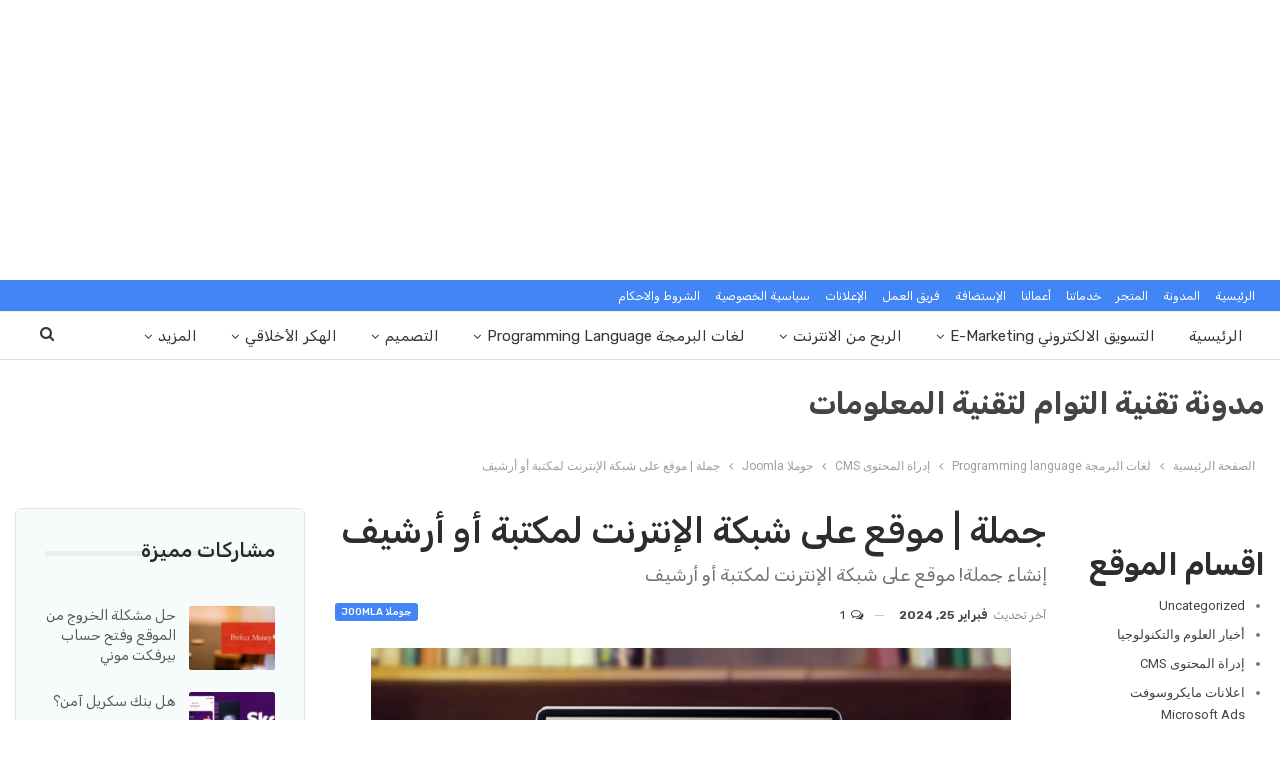

--- FILE ---
content_type: text/html; charset=UTF-8
request_url: https://blog.twiintech.com/%D8%AC%D9%85%D9%84%D8%A9-%D9%85%D9%88%D9%82%D8%B9-%D8%B9%D9%84%D9%89-%D8%B4%D8%A8%D9%83%D8%A9-%D8%A7%D9%84%D8%A5%D9%86%D8%AA%D8%B1%D9%86%D8%AA-%D9%84%D9%85%D9%83%D8%AA%D8%A8%D8%A9-%D8%A3%D9%88/
body_size: 37354
content:
	<!DOCTYPE html>
		<!--[if IE 8]>
	<html class="ie ie8" dir="rtl" lang="ar"> <![endif]-->
	<!--[if IE 9]>
	<html class="ie ie9" dir="rtl" lang="ar"> <![endif]-->
	<!--[if gt IE 9]><!-->
<html dir="rtl" lang="ar"> <!--<![endif]-->
	<head>
				<meta charset="UTF-8">
		<meta http-equiv="X-UA-Compatible" content="IE=edge">
		<meta name="viewport" content="width=device-width, initial-scale=1.0">
		<link rel="pingback" href="https://blog.twiintech.com/xmlrpc.php"/>

		<meta name='robots' content='index, follow, max-image-preview:large, max-snippet:-1, max-video-preview:-1' />

	<!-- This site is optimized with the Yoast SEO plugin v26.1.1 - https://yoast.com/wordpress/plugins/seo/ -->
	<title>جملة | موقع على شبكة الإنترنت لمكتبة أو أرشيف</title>
	<meta name="description" content="جملة! هو نظام إدارة محتوى شائع (CMS) يُستخدم لإنشاء مواقع ويب لمجموعة متنوعة من الأغراض ، بما في ذلك المكتبات ودور المحفوظات." />
	<link rel="canonical" href="https://blog.twiintech.com/جملة-موقع-على-شبكة-الإنترنت-لمكتبة-أو/" />
	<meta property="og:locale" content="ar_AR" />
	<meta property="og:type" content="article" />
	<meta property="og:title" content="جملة | موقع على شبكة الإنترنت لمكتبة أو أرشيف" />
	<meta property="og:description" content="جملة! هو نظام إدارة محتوى شائع (CMS) يُستخدم لإنشاء مواقع ويب لمجموعة متنوعة من الأغراض ، بما في ذلك المكتبات ودور المحفوظات." />
	<meta property="og:url" content="https://blog.twiintech.com/جملة-موقع-على-شبكة-الإنترنت-لمكتبة-أو/" />
	<meta property="og:site_name" content="مدونة تقنية التوأم لتقنية المعلومات TwiinTech" />
	<meta property="article:published_time" content="2023-08-28T11:48:21+00:00" />
	<meta property="article:modified_time" content="2024-02-25T11:01:32+00:00" />
	<meta property="og:image" content="https://blog.twiintech.com/wp-content/uploads/2023/03/15-2.jpg" />
	<meta property="og:image:width" content="640" />
	<meta property="og:image:height" content="400" />
	<meta property="og:image:type" content="image/jpeg" />
	<meta name="author" content="DR.Mohamed Gamal" />
	<meta name="twitter:card" content="summary_large_image" />
	<meta name="twitter:label1" content="كُتب بواسطة" />
	<meta name="twitter:data1" content="DR.Mohamed Gamal" />
	<script type="application/ld+json" class="yoast-schema-graph">{"@context":"https://schema.org","@graph":[{"@type":"WebPage","@id":"https://blog.twiintech.com/%d8%ac%d9%85%d9%84%d8%a9-%d9%85%d9%88%d9%82%d8%b9-%d8%b9%d9%84%d9%89-%d8%b4%d8%a8%d9%83%d8%a9-%d8%a7%d9%84%d8%a5%d9%86%d8%aa%d8%b1%d9%86%d8%aa-%d9%84%d9%85%d9%83%d8%aa%d8%a8%d8%a9-%d8%a3%d9%88/","url":"https://blog.twiintech.com/%d8%ac%d9%85%d9%84%d8%a9-%d9%85%d9%88%d9%82%d8%b9-%d8%b9%d9%84%d9%89-%d8%b4%d8%a8%d9%83%d8%a9-%d8%a7%d9%84%d8%a5%d9%86%d8%aa%d8%b1%d9%86%d8%aa-%d9%84%d9%85%d9%83%d8%aa%d8%a8%d8%a9-%d8%a3%d9%88/","name":"جملة | موقع على شبكة الإنترنت لمكتبة أو أرشيف","isPartOf":{"@id":"https://blog.twiintech.com/#website"},"primaryImageOfPage":{"@id":"https://blog.twiintech.com/%d8%ac%d9%85%d9%84%d8%a9-%d9%85%d9%88%d9%82%d8%b9-%d8%b9%d9%84%d9%89-%d8%b4%d8%a8%d9%83%d8%a9-%d8%a7%d9%84%d8%a5%d9%86%d8%aa%d8%b1%d9%86%d8%aa-%d9%84%d9%85%d9%83%d8%aa%d8%a8%d8%a9-%d8%a3%d9%88/#primaryimage"},"image":{"@id":"https://blog.twiintech.com/%d8%ac%d9%85%d9%84%d8%a9-%d9%85%d9%88%d9%82%d8%b9-%d8%b9%d9%84%d9%89-%d8%b4%d8%a8%d9%83%d8%a9-%d8%a7%d9%84%d8%a5%d9%86%d8%aa%d8%b1%d9%86%d8%aa-%d9%84%d9%85%d9%83%d8%aa%d8%a8%d8%a9-%d8%a3%d9%88/#primaryimage"},"thumbnailUrl":"https://blog.twiintech.com/wp-content/uploads/2023/03/15-2.jpg","datePublished":"2023-08-28T11:48:21+00:00","dateModified":"2024-02-25T11:01:32+00:00","author":{"@id":"https://blog.twiintech.com/#/schema/person/87d71d4cdd2748ccc4220258f71a8d0b"},"description":"جملة! هو نظام إدارة محتوى شائع (CMS) يُستخدم لإنشاء مواقع ويب لمجموعة متنوعة من الأغراض ، بما في ذلك المكتبات ودور المحفوظات.","breadcrumb":{"@id":"https://blog.twiintech.com/%d8%ac%d9%85%d9%84%d8%a9-%d9%85%d9%88%d9%82%d8%b9-%d8%b9%d9%84%d9%89-%d8%b4%d8%a8%d9%83%d8%a9-%d8%a7%d9%84%d8%a5%d9%86%d8%aa%d8%b1%d9%86%d8%aa-%d9%84%d9%85%d9%83%d8%aa%d8%a8%d8%a9-%d8%a3%d9%88/#breadcrumb"},"inLanguage":"ar","potentialAction":[{"@type":"ReadAction","target":["https://blog.twiintech.com/%d8%ac%d9%85%d9%84%d8%a9-%d9%85%d9%88%d9%82%d8%b9-%d8%b9%d9%84%d9%89-%d8%b4%d8%a8%d9%83%d8%a9-%d8%a7%d9%84%d8%a5%d9%86%d8%aa%d8%b1%d9%86%d8%aa-%d9%84%d9%85%d9%83%d8%aa%d8%a8%d8%a9-%d8%a3%d9%88/"]}]},{"@type":"ImageObject","inLanguage":"ar","@id":"https://blog.twiintech.com/%d8%ac%d9%85%d9%84%d8%a9-%d9%85%d9%88%d9%82%d8%b9-%d8%b9%d9%84%d9%89-%d8%b4%d8%a8%d9%83%d8%a9-%d8%a7%d9%84%d8%a5%d9%86%d8%aa%d8%b1%d9%86%d8%aa-%d9%84%d9%85%d9%83%d8%aa%d8%a8%d8%a9-%d8%a3%d9%88/#primaryimage","url":"https://blog.twiintech.com/wp-content/uploads/2023/03/15-2.jpg","contentUrl":"https://blog.twiintech.com/wp-content/uploads/2023/03/15-2.jpg","width":640,"height":400,"caption":"جملة | موقع على شبكة الإنترنت لمكتبة أو أرشيف"},{"@type":"BreadcrumbList","@id":"https://blog.twiintech.com/%d8%ac%d9%85%d9%84%d8%a9-%d9%85%d9%88%d9%82%d8%b9-%d8%b9%d9%84%d9%89-%d8%b4%d8%a8%d9%83%d8%a9-%d8%a7%d9%84%d8%a5%d9%86%d8%aa%d8%b1%d9%86%d8%aa-%d9%84%d9%85%d9%83%d8%aa%d8%a8%d8%a9-%d8%a3%d9%88/#breadcrumb","itemListElement":[{"@type":"ListItem","position":1,"name":"الرئيسية","item":"https://blog.twiintech.com/"},{"@type":"ListItem","position":2,"name":"جملة | موقع على شبكة الإنترنت لمكتبة أو أرشيف"}]},{"@type":"WebSite","@id":"https://blog.twiintech.com/#website","url":"https://blog.twiintech.com/","name":"مدونة تقنية التوأم لتقنية المعلومات TwiinTech","description":"متخصصون في كل ماهو جديد في عالم تقنية المعلومات  التسويق الالكتروني E-Marketingالربح من الانترنت make money online البرمجة programming التصميم design الهكر الأخلاقي Moral hacking مراجعات reviews أخبار العلوم والتكنولجيا","potentialAction":[{"@type":"SearchAction","target":{"@type":"EntryPoint","urlTemplate":"https://blog.twiintech.com/?s={search_term_string}"},"query-input":{"@type":"PropertyValueSpecification","valueRequired":true,"valueName":"search_term_string"}}],"inLanguage":"ar"},{"@type":"Person","@id":"https://blog.twiintech.com/#/schema/person/87d71d4cdd2748ccc4220258f71a8d0b","name":"DR.Mohamed Gamal","image":{"@type":"ImageObject","inLanguage":"ar","@id":"https://blog.twiintech.com/#/schema/person/image/","url":"https://secure.gravatar.com/avatar/345579ba73e67626c20b351a150ad70a4a1886d15efb077858bfe21acdbab975?s=96&d=mm&r=g","contentUrl":"https://secure.gravatar.com/avatar/345579ba73e67626c20b351a150ad70a4a1886d15efb077858bfe21acdbab975?s=96&d=mm&r=g","caption":"DR.Mohamed Gamal"},"url":"https://blog.twiintech.com/author/mohamedgamal01017939444/"},{"@type":"ImageObject","inLanguage":"ar","@id":"https://blog.twiintech.com/%d8%ac%d9%85%d9%84%d8%a9-%d9%85%d9%88%d9%82%d8%b9-%d8%b9%d9%84%d9%89-%d8%b4%d8%a8%d9%83%d8%a9-%d8%a7%d9%84%d8%a5%d9%86%d8%aa%d8%b1%d9%86%d8%aa-%d9%84%d9%85%d9%83%d8%aa%d8%a8%d8%a9-%d8%a3%d9%88/#local-main-organization-logo","url":"","contentUrl":"","caption":"مدونة تقنية التوأم لتقنية المعلومات TwiinTech"}]}</script>
	<!-- / Yoast SEO plugin. -->


<link rel='dns-prefetch' href='//www.googletagmanager.com' />
<link rel='dns-prefetch' href='//fonts.googleapis.com' />
<link rel='dns-prefetch' href='//pagead2.googlesyndication.com' />
<link rel="alternate" type="application/rss+xml" title="مدونة تقنية التوأم لتقنية المعلومات TwiinTech &laquo; الخلاصة" href="https://blog.twiintech.com/feed/" />
<link rel="alternate" type="application/rss+xml" title="مدونة تقنية التوأم لتقنية المعلومات TwiinTech &laquo; خلاصة التعليقات" href="https://blog.twiintech.com/comments/feed/" />
<link rel="alternate" type="application/rss+xml" title="مدونة تقنية التوأم لتقنية المعلومات TwiinTech &laquo; جملة | موقع على شبكة الإنترنت لمكتبة أو أرشيف خلاصة التعليقات" href="https://blog.twiintech.com/%d8%ac%d9%85%d9%84%d8%a9-%d9%85%d9%88%d9%82%d8%b9-%d8%b9%d9%84%d9%89-%d8%b4%d8%a8%d9%83%d8%a9-%d8%a7%d9%84%d8%a5%d9%86%d8%aa%d8%b1%d9%86%d8%aa-%d9%84%d9%85%d9%83%d8%aa%d8%a8%d8%a9-%d8%a3%d9%88/feed/" />
<link rel="alternate" title="oEmbed (JSON)" type="application/json+oembed" href="https://blog.twiintech.com/wp-json/oembed/1.0/embed?url=https%3A%2F%2Fblog.twiintech.com%2F%25d8%25ac%25d9%2585%25d9%2584%25d8%25a9-%25d9%2585%25d9%2588%25d9%2582%25d8%25b9-%25d8%25b9%25d9%2584%25d9%2589-%25d8%25b4%25d8%25a8%25d9%2583%25d8%25a9-%25d8%25a7%25d9%2584%25d8%25a5%25d9%2586%25d8%25aa%25d8%25b1%25d9%2586%25d8%25aa-%25d9%2584%25d9%2585%25d9%2583%25d8%25aa%25d8%25a8%25d8%25a9-%25d8%25a3%25d9%2588%2F" />
<link rel="alternate" title="oEmbed (XML)" type="text/xml+oembed" href="https://blog.twiintech.com/wp-json/oembed/1.0/embed?url=https%3A%2F%2Fblog.twiintech.com%2F%25d8%25ac%25d9%2585%25d9%2584%25d8%25a9-%25d9%2585%25d9%2588%25d9%2582%25d8%25b9-%25d8%25b9%25d9%2584%25d9%2589-%25d8%25b4%25d8%25a8%25d9%2583%25d8%25a9-%25d8%25a7%25d9%2584%25d8%25a5%25d9%2586%25d8%25aa%25d8%25b1%25d9%2586%25d8%25aa-%25d9%2584%25d9%2585%25d9%2583%25d8%25aa%25d8%25a8%25d8%25a9-%25d8%25a3%25d9%2588%2F&#038;format=xml" />
<style id='wp-img-auto-sizes-contain-inline-css' type='text/css'>
img:is([sizes=auto i],[sizes^="auto," i]){contain-intrinsic-size:3000px 1500px}
/*# sourceURL=wp-img-auto-sizes-contain-inline-css */
</style>
<link rel='stylesheet' id='hfe-widgets-style-css' href='https://blog.twiintech.com/wp-content/plugins/header-footer-elementor/inc/widgets-css/frontend.css?ver=2.6.1' type='text/css' media='all' />
<style id='wp-emoji-styles-inline-css' type='text/css'>

	img.wp-smiley, img.emoji {
		display: inline !important;
		border: none !important;
		box-shadow: none !important;
		height: 1em !important;
		width: 1em !important;
		margin: 0 0.07em !important;
		vertical-align: -0.1em !important;
		background: none !important;
		padding: 0 !important;
	}
/*# sourceURL=wp-emoji-styles-inline-css */
</style>
<link rel='stylesheet' id='wp-block-library-rtl-css' href='https://blog.twiintech.com/wp-includes/css/dist/block-library/style-rtl.min.css?ver=6.9' type='text/css' media='all' />
<style id='wp-block-categories-inline-css' type='text/css'>
.wp-block-categories{box-sizing:border-box}.wp-block-categories.alignleft{margin-right:2em}.wp-block-categories.alignright{margin-left:2em}.wp-block-categories.wp-block-categories-dropdown.aligncenter{text-align:center}.wp-block-categories .wp-block-categories__label{display:block;width:100%}
/*# sourceURL=https://blog.twiintech.com/wp-includes/blocks/categories/style.min.css */
</style>
<style id='wp-block-heading-inline-css' type='text/css'>
h1:where(.wp-block-heading).has-background,h2:where(.wp-block-heading).has-background,h3:where(.wp-block-heading).has-background,h4:where(.wp-block-heading).has-background,h5:where(.wp-block-heading).has-background,h6:where(.wp-block-heading).has-background{padding:1.25em 2.375em}h1.has-text-align-left[style*=writing-mode]:where([style*=vertical-lr]),h1.has-text-align-right[style*=writing-mode]:where([style*=vertical-rl]),h2.has-text-align-left[style*=writing-mode]:where([style*=vertical-lr]),h2.has-text-align-right[style*=writing-mode]:where([style*=vertical-rl]),h3.has-text-align-left[style*=writing-mode]:where([style*=vertical-lr]),h3.has-text-align-right[style*=writing-mode]:where([style*=vertical-rl]),h4.has-text-align-left[style*=writing-mode]:where([style*=vertical-lr]),h4.has-text-align-right[style*=writing-mode]:where([style*=vertical-rl]),h5.has-text-align-left[style*=writing-mode]:where([style*=vertical-lr]),h5.has-text-align-right[style*=writing-mode]:where([style*=vertical-rl]),h6.has-text-align-left[style*=writing-mode]:where([style*=vertical-lr]),h6.has-text-align-right[style*=writing-mode]:where([style*=vertical-rl]){rotate:180deg}
/*# sourceURL=https://blog.twiintech.com/wp-includes/blocks/heading/style.min.css */
</style>
<style id='wp-block-group-inline-css' type='text/css'>
.wp-block-group{box-sizing:border-box}:where(.wp-block-group.wp-block-group-is-layout-constrained){position:relative}
/*# sourceURL=https://blog.twiintech.com/wp-includes/blocks/group/style.min.css */
</style>
<style id='global-styles-inline-css' type='text/css'>
:root{--wp--preset--aspect-ratio--square: 1;--wp--preset--aspect-ratio--4-3: 4/3;--wp--preset--aspect-ratio--3-4: 3/4;--wp--preset--aspect-ratio--3-2: 3/2;--wp--preset--aspect-ratio--2-3: 2/3;--wp--preset--aspect-ratio--16-9: 16/9;--wp--preset--aspect-ratio--9-16: 9/16;--wp--preset--color--black: #000000;--wp--preset--color--cyan-bluish-gray: #abb8c3;--wp--preset--color--white: #ffffff;--wp--preset--color--pale-pink: #f78da7;--wp--preset--color--vivid-red: #cf2e2e;--wp--preset--color--luminous-vivid-orange: #ff6900;--wp--preset--color--luminous-vivid-amber: #fcb900;--wp--preset--color--light-green-cyan: #7bdcb5;--wp--preset--color--vivid-green-cyan: #00d084;--wp--preset--color--pale-cyan-blue: #8ed1fc;--wp--preset--color--vivid-cyan-blue: #0693e3;--wp--preset--color--vivid-purple: #9b51e0;--wp--preset--gradient--vivid-cyan-blue-to-vivid-purple: linear-gradient(135deg,rgb(6,147,227) 0%,rgb(155,81,224) 100%);--wp--preset--gradient--light-green-cyan-to-vivid-green-cyan: linear-gradient(135deg,rgb(122,220,180) 0%,rgb(0,208,130) 100%);--wp--preset--gradient--luminous-vivid-amber-to-luminous-vivid-orange: linear-gradient(135deg,rgb(252,185,0) 0%,rgb(255,105,0) 100%);--wp--preset--gradient--luminous-vivid-orange-to-vivid-red: linear-gradient(135deg,rgb(255,105,0) 0%,rgb(207,46,46) 100%);--wp--preset--gradient--very-light-gray-to-cyan-bluish-gray: linear-gradient(135deg,rgb(238,238,238) 0%,rgb(169,184,195) 100%);--wp--preset--gradient--cool-to-warm-spectrum: linear-gradient(135deg,rgb(74,234,220) 0%,rgb(151,120,209) 20%,rgb(207,42,186) 40%,rgb(238,44,130) 60%,rgb(251,105,98) 80%,rgb(254,248,76) 100%);--wp--preset--gradient--blush-light-purple: linear-gradient(135deg,rgb(255,206,236) 0%,rgb(152,150,240) 100%);--wp--preset--gradient--blush-bordeaux: linear-gradient(135deg,rgb(254,205,165) 0%,rgb(254,45,45) 50%,rgb(107,0,62) 100%);--wp--preset--gradient--luminous-dusk: linear-gradient(135deg,rgb(255,203,112) 0%,rgb(199,81,192) 50%,rgb(65,88,208) 100%);--wp--preset--gradient--pale-ocean: linear-gradient(135deg,rgb(255,245,203) 0%,rgb(182,227,212) 50%,rgb(51,167,181) 100%);--wp--preset--gradient--electric-grass: linear-gradient(135deg,rgb(202,248,128) 0%,rgb(113,206,126) 100%);--wp--preset--gradient--midnight: linear-gradient(135deg,rgb(2,3,129) 0%,rgb(40,116,252) 100%);--wp--preset--font-size--small: 13px;--wp--preset--font-size--medium: 20px;--wp--preset--font-size--large: 36px;--wp--preset--font-size--x-large: 42px;--wp--preset--spacing--20: 0.44rem;--wp--preset--spacing--30: 0.67rem;--wp--preset--spacing--40: 1rem;--wp--preset--spacing--50: 1.5rem;--wp--preset--spacing--60: 2.25rem;--wp--preset--spacing--70: 3.38rem;--wp--preset--spacing--80: 5.06rem;--wp--preset--shadow--natural: 6px 6px 9px rgba(0, 0, 0, 0.2);--wp--preset--shadow--deep: 12px 12px 50px rgba(0, 0, 0, 0.4);--wp--preset--shadow--sharp: 6px 6px 0px rgba(0, 0, 0, 0.2);--wp--preset--shadow--outlined: 6px 6px 0px -3px rgb(255, 255, 255), 6px 6px rgb(0, 0, 0);--wp--preset--shadow--crisp: 6px 6px 0px rgb(0, 0, 0);}:where(.is-layout-flex){gap: 0.5em;}:where(.is-layout-grid){gap: 0.5em;}body .is-layout-flex{display: flex;}.is-layout-flex{flex-wrap: wrap;align-items: center;}.is-layout-flex > :is(*, div){margin: 0;}body .is-layout-grid{display: grid;}.is-layout-grid > :is(*, div){margin: 0;}:where(.wp-block-columns.is-layout-flex){gap: 2em;}:where(.wp-block-columns.is-layout-grid){gap: 2em;}:where(.wp-block-post-template.is-layout-flex){gap: 1.25em;}:where(.wp-block-post-template.is-layout-grid){gap: 1.25em;}.has-black-color{color: var(--wp--preset--color--black) !important;}.has-cyan-bluish-gray-color{color: var(--wp--preset--color--cyan-bluish-gray) !important;}.has-white-color{color: var(--wp--preset--color--white) !important;}.has-pale-pink-color{color: var(--wp--preset--color--pale-pink) !important;}.has-vivid-red-color{color: var(--wp--preset--color--vivid-red) !important;}.has-luminous-vivid-orange-color{color: var(--wp--preset--color--luminous-vivid-orange) !important;}.has-luminous-vivid-amber-color{color: var(--wp--preset--color--luminous-vivid-amber) !important;}.has-light-green-cyan-color{color: var(--wp--preset--color--light-green-cyan) !important;}.has-vivid-green-cyan-color{color: var(--wp--preset--color--vivid-green-cyan) !important;}.has-pale-cyan-blue-color{color: var(--wp--preset--color--pale-cyan-blue) !important;}.has-vivid-cyan-blue-color{color: var(--wp--preset--color--vivid-cyan-blue) !important;}.has-vivid-purple-color{color: var(--wp--preset--color--vivid-purple) !important;}.has-black-background-color{background-color: var(--wp--preset--color--black) !important;}.has-cyan-bluish-gray-background-color{background-color: var(--wp--preset--color--cyan-bluish-gray) !important;}.has-white-background-color{background-color: var(--wp--preset--color--white) !important;}.has-pale-pink-background-color{background-color: var(--wp--preset--color--pale-pink) !important;}.has-vivid-red-background-color{background-color: var(--wp--preset--color--vivid-red) !important;}.has-luminous-vivid-orange-background-color{background-color: var(--wp--preset--color--luminous-vivid-orange) !important;}.has-luminous-vivid-amber-background-color{background-color: var(--wp--preset--color--luminous-vivid-amber) !important;}.has-light-green-cyan-background-color{background-color: var(--wp--preset--color--light-green-cyan) !important;}.has-vivid-green-cyan-background-color{background-color: var(--wp--preset--color--vivid-green-cyan) !important;}.has-pale-cyan-blue-background-color{background-color: var(--wp--preset--color--pale-cyan-blue) !important;}.has-vivid-cyan-blue-background-color{background-color: var(--wp--preset--color--vivid-cyan-blue) !important;}.has-vivid-purple-background-color{background-color: var(--wp--preset--color--vivid-purple) !important;}.has-black-border-color{border-color: var(--wp--preset--color--black) !important;}.has-cyan-bluish-gray-border-color{border-color: var(--wp--preset--color--cyan-bluish-gray) !important;}.has-white-border-color{border-color: var(--wp--preset--color--white) !important;}.has-pale-pink-border-color{border-color: var(--wp--preset--color--pale-pink) !important;}.has-vivid-red-border-color{border-color: var(--wp--preset--color--vivid-red) !important;}.has-luminous-vivid-orange-border-color{border-color: var(--wp--preset--color--luminous-vivid-orange) !important;}.has-luminous-vivid-amber-border-color{border-color: var(--wp--preset--color--luminous-vivid-amber) !important;}.has-light-green-cyan-border-color{border-color: var(--wp--preset--color--light-green-cyan) !important;}.has-vivid-green-cyan-border-color{border-color: var(--wp--preset--color--vivid-green-cyan) !important;}.has-pale-cyan-blue-border-color{border-color: var(--wp--preset--color--pale-cyan-blue) !important;}.has-vivid-cyan-blue-border-color{border-color: var(--wp--preset--color--vivid-cyan-blue) !important;}.has-vivid-purple-border-color{border-color: var(--wp--preset--color--vivid-purple) !important;}.has-vivid-cyan-blue-to-vivid-purple-gradient-background{background: var(--wp--preset--gradient--vivid-cyan-blue-to-vivid-purple) !important;}.has-light-green-cyan-to-vivid-green-cyan-gradient-background{background: var(--wp--preset--gradient--light-green-cyan-to-vivid-green-cyan) !important;}.has-luminous-vivid-amber-to-luminous-vivid-orange-gradient-background{background: var(--wp--preset--gradient--luminous-vivid-amber-to-luminous-vivid-orange) !important;}.has-luminous-vivid-orange-to-vivid-red-gradient-background{background: var(--wp--preset--gradient--luminous-vivid-orange-to-vivid-red) !important;}.has-very-light-gray-to-cyan-bluish-gray-gradient-background{background: var(--wp--preset--gradient--very-light-gray-to-cyan-bluish-gray) !important;}.has-cool-to-warm-spectrum-gradient-background{background: var(--wp--preset--gradient--cool-to-warm-spectrum) !important;}.has-blush-light-purple-gradient-background{background: var(--wp--preset--gradient--blush-light-purple) !important;}.has-blush-bordeaux-gradient-background{background: var(--wp--preset--gradient--blush-bordeaux) !important;}.has-luminous-dusk-gradient-background{background: var(--wp--preset--gradient--luminous-dusk) !important;}.has-pale-ocean-gradient-background{background: var(--wp--preset--gradient--pale-ocean) !important;}.has-electric-grass-gradient-background{background: var(--wp--preset--gradient--electric-grass) !important;}.has-midnight-gradient-background{background: var(--wp--preset--gradient--midnight) !important;}.has-small-font-size{font-size: var(--wp--preset--font-size--small) !important;}.has-medium-font-size{font-size: var(--wp--preset--font-size--medium) !important;}.has-large-font-size{font-size: var(--wp--preset--font-size--large) !important;}.has-x-large-font-size{font-size: var(--wp--preset--font-size--x-large) !important;}
/*# sourceURL=global-styles-inline-css */
</style>

<style id='classic-theme-styles-inline-css' type='text/css'>
/*! This file is auto-generated */
.wp-block-button__link{color:#fff;background-color:#32373c;border-radius:9999px;box-shadow:none;text-decoration:none;padding:calc(.667em + 2px) calc(1.333em + 2px);font-size:1.125em}.wp-block-file__button{background:#32373c;color:#fff;text-decoration:none}
/*# sourceURL=/wp-includes/css/classic-themes.min.css */
</style>
<link rel='stylesheet' id='bbp-default-css' href='https://blog.twiintech.com/wp-content/themes/publisher/css/bbpress.min.css?ver=2.6.14' type='text/css' media='all' />
<link rel='stylesheet' id='bbp-default-rtl-css' href='https://blog.twiintech.com/wp-content/themes/publisher/css/bbpress-rtl.min.css?ver=2.6.14' type='text/css' media='all' />
<link rel='stylesheet' id='elementor_pro_conditional_logic-css' href='https://blog.twiintech.com/wp-content/plugins/conditional-logic-for-elementor-forms/libs/conditional_logic.css?ver=6.9' type='text/css' media='all' />
<link rel='stylesheet' id='ez-toc-css' href='https://blog.twiintech.com/wp-content/plugins/easy-table-of-contents/assets/css/screen.min.css?ver=2.0.76' type='text/css' media='all' />
<style id='ez-toc-inline-css' type='text/css'>
div#ez-toc-container .ez-toc-title {font-size: 120%;}div#ez-toc-container .ez-toc-title {font-weight: 500;}div#ez-toc-container ul li , div#ez-toc-container ul li a {font-size: 95%;}div#ez-toc-container ul li , div#ez-toc-container ul li a {font-weight: 500;}div#ez-toc-container nav ul ul li {font-size: 90%;}
.ez-toc-container-direction {direction: ltr;}.ez-toc-counter ul{counter-reset: item ;}.ez-toc-counter nav ul li a::before {content: counters(item, '.', decimal) '. ';display: inline-block;counter-increment: item;flex-grow: 0;flex-shrink: 0;margin-right: .2em; float: left; }.ez-toc-widget-direction {direction: ltr;}.ez-toc-widget-container ul{counter-reset: item ;}.ez-toc-widget-container nav ul li a::before {content: counters(item, '.', decimal) '. ';display: inline-block;counter-increment: item;flex-grow: 0;flex-shrink: 0;margin-right: .2em; float: left; }
/*# sourceURL=ez-toc-inline-css */
</style>
<link rel='stylesheet' id='hfe-style-css' href='https://blog.twiintech.com/wp-content/plugins/header-footer-elementor/assets/css/header-footer-elementor.css?ver=2.6.1' type='text/css' media='all' />
<link rel='stylesheet' id='elementor-icons-css' href='https://blog.twiintech.com/wp-content/plugins/elementor/assets/lib/eicons/css/elementor-icons.min.css?ver=5.44.0' type='text/css' media='all' />
<link rel='stylesheet' id='elementor-frontend-css' href='https://blog.twiintech.com/wp-content/plugins/elementor/assets/css/frontend-rtl.min.css?ver=3.32.5' type='text/css' media='all' />
<link rel='stylesheet' id='elementor-post-1270-css' href='https://blog.twiintech.com/wp-content/uploads/elementor/css/post-1270.css?ver=1768660148' type='text/css' media='all' />
<link rel='stylesheet' id='elementor-pro-css' href='https://blog.twiintech.com/wp-content/plugins/elementor-pro/assets/css/frontend-rtl.min.css?ver=3.13.1' type='text/css' media='all' />
<link rel='stylesheet' id='hfe-elementor-icons-css' href='https://blog.twiintech.com/wp-content/plugins/elementor/assets/lib/eicons/css/elementor-icons.min.css?ver=5.34.0' type='text/css' media='all' />
<link rel='stylesheet' id='hfe-icons-list-css' href='https://blog.twiintech.com/wp-content/plugins/elementor/assets/css/widget-icon-list.min.css?ver=3.24.3' type='text/css' media='all' />
<link rel='stylesheet' id='hfe-social-icons-css' href='https://blog.twiintech.com/wp-content/plugins/elementor/assets/css/widget-social-icons.min.css?ver=3.24.0' type='text/css' media='all' />
<link rel='stylesheet' id='hfe-social-share-icons-brands-css' href='https://blog.twiintech.com/wp-content/plugins/elementor/assets/lib/font-awesome/css/brands.css?ver=5.15.3' type='text/css' media='all' />
<link rel='stylesheet' id='hfe-social-share-icons-fontawesome-css' href='https://blog.twiintech.com/wp-content/plugins/elementor/assets/lib/font-awesome/css/fontawesome.css?ver=5.15.3' type='text/css' media='all' />
<link rel='stylesheet' id='hfe-nav-menu-icons-css' href='https://blog.twiintech.com/wp-content/plugins/elementor/assets/lib/font-awesome/css/solid.css?ver=5.15.3' type='text/css' media='all' />
<link rel='stylesheet' id='hfe-widget-blockquote-css' href='https://blog.twiintech.com/wp-content/plugins/elementor-pro/assets/css/widget-blockquote.min.css?ver=3.25.0' type='text/css' media='all' />
<link rel='stylesheet' id='hfe-mega-menu-css' href='https://blog.twiintech.com/wp-content/plugins/elementor-pro/assets/css/widget-mega-menu.min.css?ver=3.26.2' type='text/css' media='all' />
<link rel='stylesheet' id='hfe-nav-menu-widget-css' href='https://blog.twiintech.com/wp-content/plugins/elementor-pro/assets/css/widget-nav-menu.min.css?ver=3.26.0' type='text/css' media='all' />
<link rel='stylesheet' id='better-framework-main-fonts-css' href='https://fonts.googleapis.com/css?family=Roboto:400,500%7CRubik:400,500,700&#038;display=swap' type='text/css' media='all' />
<link rel='stylesheet' id='elementor-gf-roboto-css' href='https://fonts.googleapis.com/css?family=Roboto:100,100italic,200,200italic,300,300italic,400,400italic,500,500italic,600,600italic,700,700italic,800,800italic,900,900italic&#038;display=swap' type='text/css' media='all' />
<link rel='stylesheet' id='elementor-gf-robotoslab-css' href='https://fonts.googleapis.com/css?family=Roboto+Slab:100,100italic,200,200italic,300,300italic,400,400italic,500,500italic,600,600italic,700,700italic,800,800italic,900,900italic&#038;display=swap' type='text/css' media='all' />
<script type="text/javascript" src="https://blog.twiintech.com/wp-includes/js/jquery/jquery.min.js?ver=3.7.1" id="jquery-core-js"></script>
<script type="text/javascript" src="https://blog.twiintech.com/wp-includes/js/jquery/jquery-migrate.min.js?ver=3.4.1" id="jquery-migrate-js"></script>
<script type="text/javascript" id="jquery-js-after">
/* <![CDATA[ */
!function($){"use strict";$(document).ready(function(){$(this).scrollTop()>100&&$(".hfe-scroll-to-top-wrap").removeClass("hfe-scroll-to-top-hide"),$(window).scroll(function(){$(this).scrollTop()<100?$(".hfe-scroll-to-top-wrap").fadeOut(300):$(".hfe-scroll-to-top-wrap").fadeIn(300)}),$(".hfe-scroll-to-top-wrap").on("click",function(){$("html, body").animate({scrollTop:0},300);return!1})})}(jQuery);
!function($){'use strict';$(document).ready(function(){var bar=$('.hfe-reading-progress-bar');if(!bar.length)return;$(window).on('scroll',function(){var s=$(window).scrollTop(),d=$(document).height()-$(window).height(),p=d? s/d*100:0;bar.css('width',p+'%')});});}(jQuery);
//# sourceURL=jquery-js-after
/* ]]> */
</script>
<script type="text/javascript" src="https://blog.twiintech.com/wp-content/plugins/conditional-logic-for-elementor-forms/libs/conditional_logic.js?ver=1768661862" id="elementor_pro_conditional_logic-js"></script>

<!-- Google tag (gtag.js) snippet added by Site Kit -->
<!-- Google Analytics snippet added by Site Kit -->
<script type="text/javascript" src="https://www.googletagmanager.com/gtag/js?id=G-9WL87S3V41" id="google_gtagjs-js" async></script>
<script type="text/javascript" id="google_gtagjs-js-after">
/* <![CDATA[ */
window.dataLayer = window.dataLayer || [];function gtag(){dataLayer.push(arguments);}
gtag("set","linker",{"domains":["blog.twiintech.com"]});
gtag("js", new Date());
gtag("set", "developer_id.dZTNiMT", true);
gtag("config", "G-9WL87S3V41");
//# sourceURL=google_gtagjs-js-after
/* ]]> */
</script>
<link rel="https://api.w.org/" href="https://blog.twiintech.com/wp-json/" /><link rel="alternate" title="JSON" type="application/json" href="https://blog.twiintech.com/wp-json/wp/v2/posts/6799" /><link rel="EditURI" type="application/rsd+xml" title="RSD" href="https://blog.twiintech.com/xmlrpc.php?rsd" />
<meta name="generator" content="WordPress 6.9" />
<link rel='shortlink' href='https://blog.twiintech.com/?p=6799' />
<meta name="generator" content="Site Kit by Google 1.164.0" /><script async src="https://pagead2.googlesyndication.com/pagead/js/adsbygoogle.js?client=ca-pub-9105621219553332"
     crossorigin="anonymous"></script>
<ins class="adsbygoogle"
     style="display:block; text-align:center;"
     data-ad-layout="in-article"
     data-ad-format="fluid"
     data-ad-client="ca-pub-9105621219553332"
     data-ad-slot="6220078745"></ins>
<script>
     (adsbygoogle = window.adsbygoogle || []).push({});
</script>
<script async custom-element="amp-ad" src="https://cdn.ampproject.org/v0/amp-ad-0.1.js"></script>

<script type="text/javascript">
	atOptions = {
		'key' : '9cdd1efea7e1c58bea1ade099f5baa66',
		'format' : 'iframe',
		'height' : 300,
		'width' : 160,
		'params' : {}
	};
	document.write('<scr' + 'ipt type="text/javascript" src="//www.profitablecreativeformat.com/9cdd1efea7e1c58bea1ade099f5baa66/invoke.js"></scr' + 'ipt>');
</script>
<!-- Google AdSense meta tags added by Site Kit -->
<meta name="google-adsense-platform-account" content="ca-host-pub-2644536267352236">
<meta name="google-adsense-platform-domain" content="sitekit.withgoogle.com">
<!-- End Google AdSense meta tags added by Site Kit -->
<meta name="generator" content="Elementor 3.32.5; features: additional_custom_breakpoints; settings: css_print_method-external, google_font-enabled, font_display-swap">
			<style>
				.e-con.e-parent:nth-of-type(n+4):not(.e-lazyloaded):not(.e-no-lazyload),
				.e-con.e-parent:nth-of-type(n+4):not(.e-lazyloaded):not(.e-no-lazyload) * {
					background-image: none !important;
				}
				@media screen and (max-height: 1024px) {
					.e-con.e-parent:nth-of-type(n+3):not(.e-lazyloaded):not(.e-no-lazyload),
					.e-con.e-parent:nth-of-type(n+3):not(.e-lazyloaded):not(.e-no-lazyload) * {
						background-image: none !important;
					}
				}
				@media screen and (max-height: 640px) {
					.e-con.e-parent:nth-of-type(n+2):not(.e-lazyloaded):not(.e-no-lazyload),
					.e-con.e-parent:nth-of-type(n+2):not(.e-lazyloaded):not(.e-no-lazyload) * {
						background-image: none !important;
					}
				}
			</style>
			<meta name="generator" content="Powered by WPBakery Page Builder - drag and drop page builder for WordPress."/>
<script type="application/ld+json">{
    "@context": "http://schema.org/",
    "@type": "Organization",
    "@id": "#organization",
    "url": "https://blog.twiintech.com/",
    "name": "\u0645\u062f\u0648\u0646\u0629 \u062a\u0642\u0646\u064a\u0629 \u0627\u0644\u062a\u0648\u0623\u0645 \u0644\u062a\u0642\u0646\u064a\u0629 \u0627\u0644\u0645\u0639\u0644\u0648\u0645\u0627\u062a TwiinTech",
    "description": "\u0645\u062a\u062e\u0635\u0635\u0648\u0646 \u0641\u064a \u0643\u0644 \u0645\u0627\u0647\u0648 \u062c\u062f\u064a\u062f \u0641\u064a \u0639\u0627\u0644\u0645 \u062a\u0642\u0646\u064a\u0629 \u0627\u0644\u0645\u0639\u0644\u0648\u0645\u0627\u062a  \u0627\u0644\u062a\u0633\u0648\u064a\u0642 \u0627\u0644\u0627\u0644\u0643\u062a\u0631\u0648\u0646\u064a E-Marketing\u0627\u0644\u0631\u0628\u062d \u0645\u0646 \u0627\u0644\u0627\u0646\u062a\u0631\u0646\u062a make money online \u0627\u0644\u0628\u0631\u0645\u062c\u0629 programming \u0627\u0644\u062a\u0635\u0645\u064a\u0645 design \u0627\u0644\u0647\u0643\u0631 \u0627\u0644\u0623\u062e\u0644\u0627\u0642\u064a Moral hacking \u0645\u0631\u0627\u062c\u0639\u0627\u062a reviews \u0623\u062e\u0628\u0627\u0631 \u0627\u0644\u0639\u0644\u0648\u0645 \u0648\u0627\u0644\u062a\u0643\u0646\u0648\u0644\u062c\u064a\u0627"
}</script>
<script type="application/ld+json">{
    "@context": "http://schema.org/",
    "@type": "WebSite",
    "name": "\u0645\u062f\u0648\u0646\u0629 \u062a\u0642\u0646\u064a\u0629 \u0627\u0644\u062a\u0648\u0623\u0645 \u0644\u062a\u0642\u0646\u064a\u0629 \u0627\u0644\u0645\u0639\u0644\u0648\u0645\u0627\u062a TwiinTech",
    "alternateName": "\u0645\u062a\u062e\u0635\u0635\u0648\u0646 \u0641\u064a \u0643\u0644 \u0645\u0627\u0647\u0648 \u062c\u062f\u064a\u062f \u0641\u064a \u0639\u0627\u0644\u0645 \u062a\u0642\u0646\u064a\u0629 \u0627\u0644\u0645\u0639\u0644\u0648\u0645\u0627\u062a  \u0627\u0644\u062a\u0633\u0648\u064a\u0642 \u0627\u0644\u0627\u0644\u0643\u062a\u0631\u0648\u0646\u064a E-Marketing\u0627\u0644\u0631\u0628\u062d \u0645\u0646 \u0627\u0644\u0627\u0646\u062a\u0631\u0646\u062a make money online \u0627\u0644\u0628\u0631\u0645\u062c\u0629 programming \u0627\u0644\u062a\u0635\u0645\u064a\u0645 design \u0627\u0644\u0647\u0643\u0631 \u0627\u0644\u0623\u062e\u0644\u0627\u0642\u064a Moral hacking \u0645\u0631\u0627\u062c\u0639\u0627\u062a reviews \u0623\u062e\u0628\u0627\u0631 \u0627\u0644\u0639\u0644\u0648\u0645 \u0648\u0627\u0644\u062a\u0643\u0646\u0648\u0644\u062c\u064a\u0627",
    "url": "https://blog.twiintech.com/"
}</script>
<script type="application/ld+json">{
    "@context": "http://schema.org/",
    "@type": "BlogPosting",
    "headline": "\u062c\u0645\u0644\u0629 | \u0645\u0648\u0642\u0639 \u0639\u0644\u0649 \u0634\u0628\u0643\u0629 \u0627\u0644\u0625\u0646\u062a\u0631\u0646\u062a \u0644\u0645\u0643\u062a\u0628\u0629 \u0623\u0648 \u0623\u0631\u0634\u064a\u0641",
    "description": "\u062c\u0645\u0644\u0629! \u0647\u0648 \u0646\u0638\u0627\u0645 \u0625\u062f\u0627\u0631\u0629 \u0645\u062d\u062a\u0648\u0649 \u0634\u0627\u0626\u0639 (CMS) \u064a\u064f\u0633\u062a\u062e\u062f\u0645 \u0644\u0625\u0646\u0634\u0627\u0621 \u0645\u0648\u0627\u0642\u0639 \u0648\u064a\u0628 \u0644\u0645\u062c\u0645\u0648\u0639\u0629 \u0645\u062a\u0646\u0648\u0639\u0629 \u0645\u0646 \u0627\u0644\u0623\u063a\u0631\u0627\u0636 \u060c \u0628\u0645\u0627 \u0641\u064a \u0630\u0644\u0643 \u0627\u0644\u0645\u0643\u062a\u0628\u0627\u062a \u0648\u062f\u0648\u0631 \u0627\u0644\u0645\u062d\u0641\u0648\u0638\u0627\u062a. \u0641\u064a \u0647\u0630\u0647 \u0627\u0644\u0645\u0642\u0627\u0644\u0629 \u060c \u0633\u0646\u0646\u0627\u0642\u0634 \u0643\u064a\u0641\u064a\u0629 \u0625\u0646\u0634\u0627\u0621 \u062c\u0645\u0644\u0629! \u0645\u0648\u0642\u0639 \u0639\u0644\u0649 \u0634\u0628\u0643\u0629 \u0627\u0644\u0625\u0646\u062a\u0631\u0646\u062a \u0644\u0645\u0643\u062a\u0628\u0629 \u0623\u0648 \u0623\u0631\u0634\u064a\u0641.",
    "datePublished": "2023-08-28",
    "dateModified": "2024-02-25",
    "author": {
        "@type": "Person",
        "@id": "#person-DRMohamedGamal",
        "name": "DR.Mohamed Gamal"
    },
    "image": "https://blog.twiintech.com/wp-content/uploads/2023/03/15-2.jpg",
    "interactionStatistic": [
        {
            "@type": "InteractionCounter",
            "interactionType": "http://schema.org/CommentAction",
            "userInteractionCount": "1"
        }
    ],
    "publisher": {
        "@id": "#organization"
    },
    "mainEntityOfPage": "https://blog.twiintech.com/%d8%ac%d9%85%d9%84%d8%a9-%d9%85%d9%88%d9%82%d8%b9-%d8%b9%d9%84%d9%89-%d8%b4%d8%a8%d9%83%d8%a9-%d8%a7%d9%84%d8%a5%d9%86%d8%aa%d8%b1%d9%86%d8%aa-%d9%84%d9%85%d9%83%d8%aa%d8%a8%d8%a9-%d8%a3%d9%88/"
}</script>

<!-- Google AdSense snippet added by Site Kit -->
<script type="text/javascript" async="async" src="https://pagead2.googlesyndication.com/pagead/js/adsbygoogle.js?client=ca-pub-9105621219553332&amp;host=ca-host-pub-2644536267352236" crossorigin="anonymous"></script>

<!-- End Google AdSense snippet added by Site Kit -->
<link rel='stylesheet' id='bf-minifed-css-1' href='https://blog.twiintech.com/wp-content/bs-booster-cache/e8bab2bc29e3ebef6b6d241e9b808b21.css' type='text/css' media='all' />
<link rel='stylesheet' id='7.11.0-1713814544' href='https://blog.twiintech.com/wp-content/bs-booster-cache/2e491d1807f79cafe607d386dc2341e6.css' type='text/css' media='all' />
<link rel="icon" href="https://blog.twiintech.com/wp-content/uploads/2022/12/cropped-logo-1000-x-1000-pix-32x32.png" sizes="32x32" />
<link rel="icon" href="https://blog.twiintech.com/wp-content/uploads/2022/12/cropped-logo-1000-x-1000-pix-192x192.png" sizes="192x192" />
<link rel="apple-touch-icon" href="https://blog.twiintech.com/wp-content/uploads/2022/12/cropped-logo-1000-x-1000-pix-180x180.png" />
<meta name="msapplication-TileImage" content="https://blog.twiintech.com/wp-content/uploads/2022/12/cropped-logo-1000-x-1000-pix-270x270.png" />
<noscript><style> .wpb_animate_when_almost_visible { opacity: 1; }</style></noscript>	</head>

<body data-rsssl=1 class="rtl wp-singular post-template-default single single-post postid-6799 single-format-standard wp-theme-publisher ehf-template-publisher ehf-stylesheet-publisher bs-theme bs-publisher bs-publisher-seo-news active-light-box close-rh page-layout-3-col page-layout-3-col-4 full-width active-sticky-sidebar main-menu-sticky-smart main-menu-out-stretched active-ajax-search single-prim-cat-640 single-cat-640  wpb-js-composer js-comp-ver-6.7.0 vc_responsive bs-ll-a elementor-default elementor-kit-1270" dir="rtl">
<amp-ad width="100vw" height="320"
     type="adsense"
     data-ad-client="ca-pub-9105621219553332"
     data-ad-slot="2524376310"
     data-auto-format="rspv"
     data-full-width="">
  <div overflow=""></div>
</amp-ad>
<script type="text/javascript" id="bbp-swap-no-js-body-class">
	document.body.className = document.body.className.replace( 'bbp-no-js', 'bbp-js' );
</script>

	<header id="header" class="site-header header-style-3 full-width stretched" itemscope="itemscope" itemtype="https://schema.org/WPHeader">
		<section class="topbar topbar-style-1 hidden-xs hidden-xs">
	<div class="content-wrap">
		<div class="container">
			<div class="topbar-inner clearfix">

				
				<div class="section-menu">
						<div id="menu-top" class="menu top-menu-wrapper" role="navigation" itemscope="itemscope" itemtype="https://schema.org/SiteNavigationElement">
		<nav class="top-menu-container">

			<ul id="top-navigation" class="top-menu menu clearfix bsm-pure">
				<li id="menu-item-4895" class="menu-item menu-item-type-custom menu-item-object-custom better-anim-fade menu-item-4895"><a href="https://twiintech.com/">الرئيسية</a></li>
<li id="menu-item-4896" class="menu-item menu-item-type-custom menu-item-object-custom menu-item-home better-anim-fade menu-item-4896"><a href="https://blog.twiintech.com">المدونة</a></li>
<li id="menu-item-4897" class="menu-item menu-item-type-custom menu-item-object-custom better-anim-fade menu-item-4897"><a href="https://store.twiintech.com">المتجر</a></li>
<li id="menu-item-4898" class="menu-item menu-item-type-custom menu-item-object-custom better-anim-fade menu-item-4898"><a href="https://twiintech.com/%d8%ae%d8%af%d9%85%d8%a7%d8%aa%d9%86%d8%a7/">خدماتنا</a></li>
<li id="menu-item-4899" class="menu-item menu-item-type-custom menu-item-object-custom better-anim-fade menu-item-4899"><a href="https://twiintech.com/#%D8%A3%D8%B9%D9%85%D8%A7%D9%84%D9%86%D8%A7">أعمالنا</a></li>
<li id="menu-item-4900" class="menu-item menu-item-type-custom menu-item-object-custom better-anim-fade menu-item-4900"><a href="https://hosting.twiintech.com/">الإستضافة</a></li>
<li id="menu-item-4901" class="menu-item menu-item-type-custom menu-item-object-custom better-anim-fade menu-item-4901"><a href="https://twiintech.com/%d9%81%d8%b1%d9%8a%d9%82-%d8%a7%d9%84%d8%b9%d9%85%d9%84/">فريق العمل</a></li>
<li id="menu-item-4902" class="menu-item menu-item-type-custom menu-item-object-custom better-anim-fade menu-item-4902"><a href="https://ads.twiintech.com/">الإعلانات</a></li>
<li id="menu-item-4903" class="menu-item menu-item-type-custom menu-item-object-custom better-anim-fade menu-item-4903"><a href="https://ads.twiintech.com/%d8%b3%d9%8a%d8%a7%d8%b3%d9%8a%d8%a9-%d8%a7%d9%84%d8%ae%d8%b5%d9%88%d8%b5%d9%8a%d8%a9/">سياسية الخصوصية</a></li>
<li id="menu-item-4904" class="menu-item menu-item-type-custom menu-item-object-custom better-anim-fade menu-item-4904"><a href="https://ads.twiintech.com/%d8%a7%d9%84%d8%b4%d8%b1%d9%88%d8%b7-%d9%88%d8%a7%d9%84%d8%a3%d8%ad%d9%83%d8%a7%d9%85/">الشروط والاحكام</a></li>
			</ul>

		</nav>
	</div>
				</div>
			</div>
		</div>
	</div>
</section>
<div id="menu-main" class="menu main-menu-wrapper show-search-item menu-actions-btn-width-1" role="navigation" itemscope="itemscope" itemtype="https://schema.org/SiteNavigationElement">
	<div class="main-menu-inner">
		<div class="content-wrap">
			<div class="container">

				<nav class="main-menu-container">
					<ul id="main-navigation" class="main-menu menu bsm-pure clearfix">
						<li id="menu-item-97" class="menu-item menu-item-type-post_type menu-item-object-page menu-item-home better-anim-fade menu-item-97"><a href="https://blog.twiintech.com/">الرئيسية</a></li>
<li id="menu-item-191" class="menu-item menu-item-type-taxonomy menu-item-object-category menu-item-has-children menu-term-11 better-anim-fade menu-item-191"><a href="https://blog.twiintech.com/category/%d8%a7%d9%84%d8%aa%d8%b3%d9%88%d9%8a%d9%82-%d8%a7%d9%84%d8%a7%d9%84%d9%83%d8%aa%d8%b1%d9%88%d9%86%d9%8a-e-marketing/">التسويق الالكتروني E-marketing</a>
<ul class="sub-menu">
	<li id="menu-item-244" class="menu-item menu-item-type-taxonomy menu-item-object-category menu-term-29 better-anim-fade menu-item-244"><a href="https://blog.twiintech.com/category/%d8%a7%d9%84%d8%aa%d8%b3%d9%88%d9%8a%d9%82-%d8%a7%d9%84%d8%a7%d9%84%d9%83%d8%aa%d8%b1%d9%88%d9%86%d9%8a-e-marketing/%d8%a7%d9%84%d8%aa%d8%b3%d9%88%d9%8a%d9%82-%d8%a8%d8%a7%d9%84%d8%b9%d9%85%d9%88%d9%84%d8%a9-affiliate-markting/">التسويق بالعمولة Affiliate Markting</a></li>
	<li id="menu-item-245" class="menu-item menu-item-type-taxonomy menu-item-object-category menu-term-36 better-anim-fade menu-item-245"><a href="https://blog.twiintech.com/category/%d8%a7%d9%84%d8%aa%d8%b3%d9%88%d9%8a%d9%82-%d8%a7%d9%84%d8%a7%d9%84%d9%83%d8%aa%d8%b1%d9%88%d9%86%d9%8a-e-marketing/%d8%a7%d9%84%d8%aa%d8%b3%d9%88%d9%8a%d9%82-%d8%b9%d8%a8%d8%b1-%d8%a7%d9%84%d8%a8%d8%b1%d9%8a%d8%af-%d8%a7%d9%84%d8%a5%d9%84%d9%83%d8%aa%d8%b1%d9%88%d9%86%d9%8a-email-marketing/">التسويق عبر البريد الإلكتروني Email Marketing</a></li>
	<li id="menu-item-1397" class="menu-item menu-item-type-taxonomy menu-item-object-category menu-term-476 better-anim-fade menu-item-1397"><a href="https://blog.twiintech.com/category/%d8%a7%d9%84%d8%aa%d8%b3%d9%88%d9%8a%d9%82-%d8%a7%d9%84%d8%a7%d9%84%d9%83%d8%aa%d8%b1%d9%88%d9%86%d9%8a-e-marketing/%d8%a7%d9%84%d8%aa%d8%b3%d9%88%d9%8a%d9%82-%d8%b9%d8%a8%d8%b1-%d8%a7%d9%84%d9%85%d8%a4%d8%ab%d8%b1%d9%8a%d9%86-influencers-marketing/">التسويق عبر المؤثرين Influencers Marketing</a></li>
	<li id="menu-item-1398" class="menu-item menu-item-type-taxonomy menu-item-object-category menu-item-has-children menu-term-477 better-anim-fade menu-item-1398"><a href="https://blog.twiintech.com/category/%d8%a7%d9%84%d8%aa%d8%b3%d9%88%d9%8a%d9%82-%d8%a7%d9%84%d8%a7%d9%84%d9%83%d8%aa%d8%b1%d9%88%d9%86%d9%8a-e-marketing/%d8%a7%d9%84%d8%aa%d8%b3%d9%88%d9%8a%d9%82-%d8%b9%d8%a8%d8%b1-%d9%85%d8%ad%d8%b1%d9%83%d8%a7%d8%aa-%d8%a7%d9%84%d8%a8%d8%ad%d8%ab-sem/">التسويق عبر محركات البحث SEM</a>
	<ul class="sub-menu">
		<li id="menu-item-1411" class="menu-item menu-item-type-taxonomy menu-item-object-category menu-term-40 better-anim-fade menu-item-1411"><a href="https://blog.twiintech.com/category/%d8%a7%d9%84%d8%aa%d8%b3%d9%88%d9%8a%d9%82-%d8%a7%d9%84%d8%a7%d9%84%d9%83%d8%aa%d8%b1%d9%88%d9%86%d9%8a-e-marketing/%d8%a7%d9%84%d8%aa%d8%b3%d9%88%d9%8a%d9%82-%d8%b9%d8%a8%d8%b1-%d8%a7%d9%84%d8%aa%d9%88%d8%a7%d8%b5%d9%84-%d8%a7%d9%84%d8%a7%d8%ac%d8%aa%d9%85%d8%a7%d8%b9%d9%8a-social-media/%d8%ac%d9%88%d8%ac%d9%84-%d8%a3%d8%af%d9%88%d9%88%d8%b1%d8%af%d8%b2-google-ads/">جوجل أدووردز Google Ads</a></li>
		<li id="menu-item-1413" class="menu-item menu-item-type-taxonomy menu-item-object-category menu-term-489 better-anim-fade menu-item-1413"><a href="https://blog.twiintech.com/category/%d8%a7%d9%84%d8%aa%d8%b3%d9%88%d9%8a%d9%82-%d8%a7%d9%84%d8%a7%d9%84%d9%83%d8%aa%d8%b1%d9%88%d9%86%d9%8a-e-marketing/%d8%a7%d9%84%d8%aa%d8%b3%d9%88%d9%8a%d9%82-%d8%b9%d8%a8%d8%b1-%d9%85%d8%ad%d8%b1%d9%83%d8%a7%d8%aa-%d8%a7%d9%84%d8%a8%d8%ad%d8%ab-sem/%d8%a7%d8%b9%d9%84%d8%a7%d9%86%d8%a7%d8%aa-%d9%85%d8%a7%d9%8a%d9%83%d8%b1%d9%88%d8%b3%d9%88%d9%81%d8%aa-microsoft-ads/">إعلانات مايكروسوفت Microsoft Ads</a></li>
		<li id="menu-item-1416" class="menu-item menu-item-type-taxonomy menu-item-object-category menu-term-492 better-anim-fade menu-item-1416"><a href="https://blog.twiintech.com/category/%d8%a7%d9%84%d8%aa%d8%b3%d9%88%d9%8a%d9%82-%d8%a7%d9%84%d8%a7%d9%84%d9%83%d8%aa%d8%b1%d9%88%d9%86%d9%8a-e-marketing/%d8%a7%d9%84%d8%aa%d8%b3%d9%88%d9%8a%d9%82-%d8%b9%d8%a8%d8%b1-%d9%85%d8%ad%d8%b1%d9%83%d8%a7%d8%aa-%d8%a7%d9%84%d8%a8%d8%ad%d8%ab-sem/%d8%a7%d8%b9%d9%84%d8%a7%d9%86%d8%a7%d8%aa-%d9%8a%d8%a7%d9%87%d9%88-yahoo/">اعلانات ياهو Yahoo</a></li>
		<li id="menu-item-1412" class="menu-item menu-item-type-taxonomy menu-item-object-category menu-term-488 better-anim-fade menu-item-1412"><a href="https://blog.twiintech.com/category/%d8%a7%d9%84%d8%aa%d8%b3%d9%88%d9%8a%d9%82-%d8%a7%d9%84%d8%a7%d9%84%d9%83%d8%aa%d8%b1%d9%88%d9%86%d9%8a-e-marketing/%d8%a7%d9%84%d8%aa%d8%b3%d9%88%d9%8a%d9%82-%d8%b9%d8%a8%d8%b1-%d9%85%d8%ad%d8%b1%d9%83%d8%a7%d8%aa-%d8%a7%d9%84%d8%a8%d8%ad%d8%ab-sem/%d8%a7%d8%b9%d9%84%d8%a7%d9%86%d8%a7%d8%aa-%d8%a8%d9%8a%d9%86%d8%ac-bing-ads/">اعلانات بينج Bing Ads</a></li>
		<li id="menu-item-1414" class="menu-item menu-item-type-taxonomy menu-item-object-category menu-term-490 better-anim-fade menu-item-1414"><a href="https://blog.twiintech.com/category/%d8%a7%d9%84%d8%aa%d8%b3%d9%88%d9%8a%d9%82-%d8%a7%d9%84%d8%a7%d9%84%d9%83%d8%aa%d8%b1%d9%88%d9%86%d9%8a-e-marketing/%d8%a7%d9%84%d8%aa%d8%b3%d9%88%d9%8a%d9%82-%d8%b9%d8%a8%d8%b1-%d9%85%d8%ad%d8%b1%d9%83%d8%a7%d8%aa-%d8%a7%d9%84%d8%a8%d8%ad%d8%ab-sem/%d8%a7%d8%b9%d9%84%d8%a7%d9%86%d8%a7%d8%aa-%d8%af%d9%83-%d8%af%d9%83-%d8%ba%d9%88-duckduckgo/">اعلانات دك دك غو DuckDuckGo ‏</a></li>
		<li id="menu-item-1415" class="menu-item menu-item-type-taxonomy menu-item-object-category menu-term-491 better-anim-fade menu-item-1415"><a href="https://blog.twiintech.com/category/%d8%a7%d9%84%d8%aa%d8%b3%d9%88%d9%8a%d9%82-%d8%a7%d9%84%d8%a7%d9%84%d9%83%d8%aa%d8%b1%d9%88%d9%86%d9%8a-e-marketing/%d8%a7%d9%84%d8%aa%d8%b3%d9%88%d9%8a%d9%82-%d8%b9%d8%a8%d8%b1-%d9%85%d8%ad%d8%b1%d9%83%d8%a7%d8%aa-%d8%a7%d9%84%d8%a8%d8%ad%d8%ab-sem/%d8%a7%d8%b9%d9%84%d8%a7%d9%86%d8%a7%d8%aa-%d9%8a%d8%a7%d9%86%d8%af%d9%83%d8%b3-yandex/">اعلانات ياندكس Yandex</a></li>
	</ul>
</li>
	<li id="menu-item-1399" class="menu-item menu-item-type-taxonomy menu-item-object-category menu-item-has-children menu-term-478 better-anim-fade menu-item-1399"><a href="https://blog.twiintech.com/category/%d8%a7%d9%84%d8%aa%d8%b3%d9%88%d9%8a%d9%82-%d8%a7%d9%84%d8%a7%d9%84%d9%83%d8%aa%d8%b1%d9%88%d9%86%d9%8a-e-marketing/%d8%aa%d8%ad%d8%b3%d9%8a%d9%86-%d9%85%d8%ad%d8%b1%d9%83%d8%a7%d8%aa-%d8%a7%d9%84%d8%a8%d8%ad%d8%ab-seo/">تحسين محركات البحث SEO</a>
	<ul class="sub-menu">
		<li id="menu-item-1401" class="menu-item menu-item-type-taxonomy menu-item-object-category menu-term-479 better-anim-fade menu-item-1401"><a href="https://blog.twiintech.com/category/%d8%a7%d9%84%d8%aa%d8%b3%d9%88%d9%8a%d9%82-%d8%a7%d9%84%d8%a7%d9%84%d9%83%d8%aa%d8%b1%d9%88%d9%86%d9%8a-e-marketing/%d8%aa%d8%ad%d8%b3%d9%8a%d9%86-%d9%85%d8%ad%d8%b1%d9%83%d8%a7%d8%aa-%d8%a7%d9%84%d8%a8%d8%ad%d8%ab-seo/%d8%a7%d9%84%d8%b3%d9%8a%d9%88-%d8%a7%d9%84%d8%af%d8%a7%d8%ae%d9%84%d9%8a-on-page-seo/">السيو الداخلي On-Page SEO</a></li>
		<li id="menu-item-1402" class="menu-item menu-item-type-taxonomy menu-item-object-category menu-term-481 better-anim-fade menu-item-1402"><a href="https://blog.twiintech.com/category/%d8%a7%d9%84%d8%aa%d8%b3%d9%88%d9%8a%d9%82-%d8%a7%d9%84%d8%a7%d9%84%d9%83%d8%aa%d8%b1%d9%88%d9%86%d9%8a-e-marketing/%d8%aa%d8%ad%d8%b3%d9%8a%d9%86-%d9%85%d8%ad%d8%b1%d9%83%d8%a7%d8%aa-%d8%a7%d9%84%d8%a8%d8%ad%d8%ab-seo/%d8%a7%d9%84%d8%b3%d9%8a%d9%88-%d8%a7%d9%84%d8%ae%d8%a7%d8%b1%d8%ac%d9%8a-off-page-seo/">السيو الخارجي Off-Page SEO</a></li>
		<li id="menu-item-1400" class="menu-item menu-item-type-taxonomy menu-item-object-category menu-term-480 better-anim-fade menu-item-1400"><a href="https://blog.twiintech.com/category/%d8%a7%d9%84%d8%aa%d8%b3%d9%88%d9%8a%d9%82-%d8%a7%d9%84%d8%a7%d9%84%d9%83%d8%aa%d8%b1%d9%88%d9%86%d9%8a-e-marketing/%d8%aa%d8%ad%d8%b3%d9%8a%d9%86-%d9%85%d8%ad%d8%b1%d9%83%d8%a7%d8%aa-%d8%a7%d9%84%d8%a8%d8%ad%d8%ab-seo/%d8%a7%d9%84%d8%b3%d9%8a%d9%88-%d8%a7%d9%84%d8%aa%d9%82%d9%86%d9%8a-technical-seo/">السيو التقني Technical SEO</a></li>
	</ul>
</li>
	<li id="menu-item-246" class="menu-item menu-item-type-taxonomy menu-item-object-category menu-item-has-children menu-term-35 better-anim-fade menu-item-246"><a href="https://blog.twiintech.com/category/%d8%a7%d9%84%d8%aa%d8%b3%d9%88%d9%8a%d9%82-%d8%a7%d9%84%d8%a7%d9%84%d9%83%d8%aa%d8%b1%d9%88%d9%86%d9%8a-e-marketing/%d8%a7%d9%84%d8%aa%d8%b3%d9%88%d9%8a%d9%82-%d8%b9%d8%a8%d8%b1-%d8%a7%d9%84%d8%aa%d9%88%d8%a7%d8%b5%d9%84-%d8%a7%d9%84%d8%a7%d8%ac%d8%aa%d9%85%d8%a7%d8%b9%d9%8a-social-media/">التسويق عبر التواصل الاجتماعي Social Media</a>
	<ul class="sub-menu">
		<li id="menu-item-1387" class="menu-item menu-item-type-taxonomy menu-item-object-category menu-term-474 better-anim-fade menu-item-1387"><a href="https://blog.twiintech.com/category/%d8%a7%d9%84%d8%aa%d8%b3%d9%88%d9%8a%d9%82-%d8%a7%d9%84%d8%a7%d9%84%d9%83%d8%aa%d8%b1%d9%88%d9%86%d9%8a-e-marketing/%d8%a7%d9%84%d8%aa%d8%b3%d9%88%d9%8a%d9%82-%d8%b9%d8%a8%d8%b1-%d8%a7%d9%84%d8%aa%d9%88%d8%a7%d8%b5%d9%84-%d8%a7%d9%84%d8%a7%d8%ac%d8%aa%d9%85%d8%a7%d8%b9%d9%8a-social-media/%d8%a7%d9%84%d8%aa%d8%b3%d9%88%d9%8a%d9%82-%d8%b9%d8%a8%d8%b1-%d8%b1%d9%8a%d8%af%d9%8a%d8%aa-reddit/">التسويق عبر ريديت Reddit</a></li>
		<li id="menu-item-247" class="menu-item menu-item-type-taxonomy menu-item-object-category menu-term-39 better-anim-fade menu-item-247"><a href="https://blog.twiintech.com/category/%d8%a7%d9%84%d8%aa%d8%b3%d9%88%d9%8a%d9%82-%d8%a7%d9%84%d8%a7%d9%84%d9%83%d8%aa%d8%b1%d9%88%d9%86%d9%8a-e-marketing/%d8%a7%d9%84%d8%aa%d8%b3%d9%88%d9%8a%d9%82-%d8%b9%d8%a8%d8%b1-%d8%a7%d9%84%d8%aa%d9%88%d8%a7%d8%b5%d9%84-%d8%a7%d9%84%d8%a7%d8%ac%d8%aa%d9%85%d8%a7%d8%b9%d9%8a-social-media/%d8%a7%d9%84%d8%aa%d8%b3%d9%88%d9%8a%d9%82-%d8%b9%d8%a8%d8%b1-%d8%aa%d9%88%d9%8a%d8%aa%d8%b1-twitter/">التسويق عبر تويتر twitter</a></li>
		<li id="menu-item-248" class="menu-item menu-item-type-taxonomy menu-item-object-category menu-term-37 better-anim-fade menu-item-248"><a href="https://blog.twiintech.com/category/%d8%a7%d9%84%d8%aa%d8%b3%d9%88%d9%8a%d9%82-%d8%a7%d9%84%d8%a7%d9%84%d9%83%d8%aa%d8%b1%d9%88%d9%86%d9%8a-e-marketing/%d8%a7%d9%84%d8%aa%d8%b3%d9%88%d9%8a%d9%82-%d8%b9%d8%a8%d8%b1-%d8%a7%d9%84%d8%aa%d9%88%d8%a7%d8%b5%d9%84-%d8%a7%d9%84%d8%a7%d8%ac%d8%aa%d9%85%d8%a7%d8%b9%d9%8a-social-media/%d8%a7%d9%84%d8%aa%d8%b3%d9%88%d9%8a%d9%82-%d8%b9%d8%a8%d8%b1-%d8%aa%d9%8a%d9%83-%d8%aa%d9%88%d9%83-tiktok/">التسويق عبر تيك توك TikTok</a></li>
		<li id="menu-item-250" class="menu-item menu-item-type-taxonomy menu-item-object-category menu-term-38 better-anim-fade menu-item-250"><a href="https://blog.twiintech.com/category/%d8%a7%d9%84%d8%aa%d8%b3%d9%88%d9%8a%d9%82-%d8%a7%d9%84%d8%a7%d9%84%d9%83%d8%aa%d8%b1%d9%88%d9%86%d9%8a-e-marketing/%d8%a7%d9%84%d8%aa%d8%b3%d9%88%d9%8a%d9%82-%d8%b9%d8%a8%d8%b1-%d8%a7%d9%84%d8%aa%d9%88%d8%a7%d8%b5%d9%84-%d8%a7%d9%84%d8%a7%d8%ac%d8%aa%d9%85%d8%a7%d8%b9%d9%8a-social-media/%d8%a7%d9%84%d8%aa%d8%b3%d9%88%d9%8a%d9%82-%d8%b9%d8%a8%d8%b1-%d9%81%d9%8a%d8%b3%d8%a8%d9%88%d9%83-facebook/">التسويق عبر فيسبوك Facebook</a></li>
		<li id="menu-item-1390" class="menu-item menu-item-type-taxonomy menu-item-object-category menu-term-472 better-anim-fade menu-item-1390"><a href="https://blog.twiintech.com/category/%d8%a7%d9%84%d8%aa%d8%b3%d9%88%d9%8a%d9%82-%d8%a7%d9%84%d8%a7%d9%84%d9%83%d8%aa%d8%b1%d9%88%d9%86%d9%8a-e-marketing/%d8%a7%d9%84%d8%aa%d8%b3%d9%88%d9%8a%d9%82-%d8%b9%d8%a8%d8%b1-%d8%a7%d9%84%d8%aa%d9%88%d8%a7%d8%b5%d9%84-%d8%a7%d9%84%d8%a7%d8%ac%d8%aa%d9%85%d8%a7%d8%b9%d9%8a-social-media/%d8%a7%d9%84%d8%aa%d8%b3%d9%88%d9%8a%d9%82-%d8%b9%d8%a8%d8%b1-%d9%84%d9%8a%d9%86%d9%83%d8%af-%d8%a5%d9%86-linkedin/">التسويق عبر لينكد إن LinkedIn</a></li>
		<li id="menu-item-1389" class="menu-item menu-item-type-taxonomy menu-item-object-category menu-term-475 better-anim-fade menu-item-1389"><a href="https://blog.twiintech.com/category/%d8%a7%d9%84%d8%aa%d8%b3%d9%88%d9%8a%d9%82-%d8%a7%d9%84%d8%a7%d9%84%d9%83%d8%aa%d8%b1%d9%88%d9%86%d9%8a-e-marketing/%d8%a7%d9%84%d8%aa%d8%b3%d9%88%d9%8a%d9%82-%d8%b9%d8%a8%d8%b1-%d8%a7%d9%84%d8%aa%d9%88%d8%a7%d8%b5%d9%84-%d8%a7%d9%84%d8%a7%d8%ac%d8%aa%d9%85%d8%a7%d8%b9%d9%8a-social-media/%d8%a7%d9%84%d8%aa%d8%b3%d9%88%d9%8a%d9%82-%d8%b9%d8%a8%d8%b1-%d9%83%d9%88%d8%b1%d8%a7-quara/">التسويق عبر كورا Quara</a></li>
		<li id="menu-item-1388" class="menu-item menu-item-type-taxonomy menu-item-object-category menu-term-473 better-anim-fade menu-item-1388"><a href="https://blog.twiintech.com/category/%d8%a7%d9%84%d8%aa%d8%b3%d9%88%d9%8a%d9%82-%d8%a7%d9%84%d8%a7%d9%84%d9%83%d8%aa%d8%b1%d9%88%d9%86%d9%8a-e-marketing/%d8%a7%d9%84%d8%aa%d8%b3%d9%88%d9%8a%d9%82-%d8%b9%d8%a8%d8%b1-%d8%a7%d9%84%d8%aa%d9%88%d8%a7%d8%b5%d9%84-%d8%a7%d9%84%d8%a7%d8%ac%d8%aa%d9%85%d8%a7%d8%b9%d9%8a-social-media/%d8%a7%d9%84%d8%aa%d8%b3%d9%88%d9%8a%d9%82-%d8%b9%d8%a8%d8%b1-%d9%81%d9%84%d9%8a%d9%83%d8%b1-flickr/">التسويق عبر فليكر Flickr</a></li>
		<li id="menu-item-1391" class="menu-item menu-item-type-taxonomy menu-item-object-category menu-term-470 better-anim-fade menu-item-1391"><a href="https://blog.twiintech.com/category/%d8%a7%d9%84%d8%aa%d8%b3%d9%88%d9%8a%d9%82-%d8%a7%d9%84%d8%a7%d9%84%d9%83%d8%aa%d8%b1%d9%88%d9%86%d9%8a-e-marketing/%d8%a7%d9%84%d8%aa%d8%b3%d9%88%d9%8a%d9%82-%d8%b9%d8%a8%d8%b1-%d8%a7%d9%84%d8%aa%d9%88%d8%a7%d8%b5%d9%84-%d8%a7%d9%84%d8%a7%d8%ac%d8%aa%d9%85%d8%a7%d8%b9%d9%8a-social-media/%d8%a7%d9%84%d8%aa%d8%b3%d9%88%d9%8a%d9%82-%d8%b9%d8%a8%d8%b1-%d9%8a%d9%88%d8%aa%d9%8a%d9%88%d8%a8-youtube/">التسويق عبر يوتيوب Youtube</a></li>
		<li id="menu-item-1385" class="menu-item menu-item-type-taxonomy menu-item-object-category menu-term-58 better-anim-fade menu-item-1385"><a href="https://blog.twiintech.com/category/%d8%a7%d9%84%d8%aa%d8%b3%d9%88%d9%8a%d9%82-%d8%a7%d9%84%d8%a7%d9%84%d9%83%d8%aa%d8%b1%d9%88%d9%86%d9%8a-e-marketing/%d8%a7%d9%84%d8%aa%d8%b3%d9%88%d9%8a%d9%82-%d8%b9%d8%a8%d8%b1-%d8%a7%d9%84%d8%aa%d9%88%d8%a7%d8%b5%d9%84-%d8%a7%d9%84%d8%a7%d8%ac%d8%aa%d9%85%d8%a7%d8%b9%d9%8a-social-media/%d8%a7%d9%84%d8%aa%d8%b3%d9%88%d9%8a%d9%82-%d8%b9%d8%a8%d8%b1-%d8%a7%d9%86%d8%b3%d8%aa%d9%82%d8%b1%d8%a7%d9%85-instagram/">التسويق عبر انستقرام instagram</a></li>
		<li id="menu-item-1386" class="menu-item menu-item-type-taxonomy menu-item-object-category menu-term-471 better-anim-fade menu-item-1386"><a href="https://blog.twiintech.com/category/%d8%a7%d9%84%d8%aa%d8%b3%d9%88%d9%8a%d9%82-%d8%a7%d9%84%d8%a7%d9%84%d9%83%d8%aa%d8%b1%d9%88%d9%86%d9%8a-e-marketing/%d8%a7%d9%84%d8%aa%d8%b3%d9%88%d9%8a%d9%82-%d8%b9%d8%a8%d8%b1-%d8%a7%d9%84%d8%aa%d9%88%d8%a7%d8%b5%d9%84-%d8%a7%d9%84%d8%a7%d8%ac%d8%aa%d9%85%d8%a7%d8%b9%d9%8a-social-media/%d8%a7%d9%84%d8%aa%d8%b3%d9%88%d9%8a%d9%82-%d8%b9%d8%a8%d8%b1-%d8%a8%d9%86%d8%aa%d8%b1%d8%b3%d8%aa-pinterest/">التسويق عبر بنترست Pinterest</a></li>
		<li id="menu-item-3862" class="menu-item menu-item-type-taxonomy menu-item-object-category menu-term-1131 better-anim-fade menu-item-3862"><a href="https://blog.twiintech.com/category/%d8%a7%d9%84%d8%aa%d8%b3%d9%88%d9%8a%d9%82-%d8%a7%d9%84%d8%a7%d9%84%d9%83%d8%aa%d8%b1%d9%88%d9%86%d9%8a-e-marketing/%d8%a7%d9%84%d8%aa%d8%b3%d9%88%d9%8a%d9%82-%d8%b9%d8%a8%d8%b1-%d8%a7%d9%84%d8%aa%d9%88%d8%a7%d8%b5%d9%84-%d8%a7%d9%84%d8%a7%d8%ac%d8%aa%d9%85%d8%a7%d8%b9%d9%8a-social-media/%d8%a7%d9%84%d8%aa%d8%b3%d9%88%d9%8a%d9%82-%d8%b9%d8%a8%d8%b1-%d8%a7%d9%84%d8%aa%d9%8a%d9%84%d8%ac%d8%b1%d8%a7%d9%85-telegram/">التسويق عبر التيلجرام Telegram</a></li>
	</ul>
</li>
</ul>
</li>
<li id="menu-item-262" class="menu-item menu-item-type-taxonomy menu-item-object-category menu-item-has-children menu-term-15 better-anim-fade menu-item-262"><a href="https://blog.twiintech.com/category/%d8%a7%d9%84%d8%b1%d8%a8%d8%ad/">الربح من الانترنت</a>
<ul class="sub-menu">
	<li id="menu-item-263" class="menu-item menu-item-type-taxonomy menu-item-object-category menu-term-47 better-anim-fade menu-item-263"><a href="https://blog.twiintech.com/category/%d8%a7%d9%84%d8%b1%d8%a8%d8%ad/%d8%a7%d9%84%d8%aa%d8%ac%d8%a7%d8%b1%d8%a9-%d8%a7%d9%84%d8%a7%d9%84%d9%83%d8%aa%d8%b1%d9%88%d9%86%d9%8a%d8%a9/">التجارة الالكترونية</a></li>
	<li id="menu-item-264" class="menu-item menu-item-type-taxonomy menu-item-object-category menu-term-44 better-anim-fade menu-item-264"><a href="https://blog.twiintech.com/category/%d8%a7%d9%84%d8%b1%d8%a8%d8%ad/%d8%ac%d9%88%d8%ac%d9%84-%d8%a7%d8%af%d8%b3%d9%86%d8%b3-google-adsense/">جوجل ادسنس Google Adsense</a></li>
	<li id="menu-item-265" class="menu-item menu-item-type-taxonomy menu-item-object-category menu-term-46 better-anim-fade menu-item-265"><a href="https://blog.twiintech.com/category/%d8%a7%d9%84%d8%b1%d8%a8%d8%ad/%d9%85%d9%86%d8%b5%d8%a7%d8%aa-%d8%a7%d9%84%d8%b9%d9%85%d9%84-%d8%a7%d9%84%d8%ad%d8%b1/">منصات العمل الحر</a></li>
	<li id="menu-item-266" class="menu-item menu-item-type-taxonomy menu-item-object-category menu-term-45 better-anim-fade menu-item-266"><a href="https://blog.twiintech.com/category/%d8%a7%d9%84%d8%b1%d8%a8%d8%ad/%d9%8a%d9%88%d8%aa%d9%8a%d9%88%d8%a8/">يوتيوب</a></li>
</ul>
</li>
<li id="menu-item-190" class="menu-item menu-item-type-taxonomy menu-item-object-category current-post-ancestor menu-item-has-children menu-term-12 better-anim-fade menu-item-190"><a href="https://blog.twiintech.com/category/%d9%84%d8%ba%d8%a7%d8%aa-%d8%a7%d9%84%d8%a8%d8%b1%d9%85%d8%ac%d8%a9-programming-language/">لغات البرمجة Programming language</a>
<ul class="sub-menu">
	<li id="menu-item-251" class="menu-item menu-item-type-taxonomy menu-item-object-category menu-item-has-children menu-term-34 better-anim-fade menu-item-251"><a href="https://blog.twiintech.com/category/%d9%84%d8%ba%d8%a7%d8%aa-%d8%a7%d9%84%d8%a8%d8%b1%d9%85%d8%ac%d8%a9-programming-language/%d8%a8%d8%a7%d9%83-%d8%a7%d9%86%d8%af-back-end/">باك اند Back-End</a>
	<ul class="sub-menu">
		<li id="menu-item-1887" class="menu-item menu-item-type-taxonomy menu-item-object-category menu-term-567 better-anim-fade menu-item-1887"><a href="https://blog.twiintech.com/category/%d9%84%d8%ba%d8%a7%d8%aa-%d8%a7%d9%84%d8%a8%d8%b1%d9%85%d8%ac%d8%a9-programming-language/%d8%a8%d8%a7%d9%83-%d8%a7%d9%86%d8%af-back-end/%d9%84%d8%ba%d8%a9-sql/">لغة SQL</a></li>
		<li id="menu-item-1888" class="menu-item menu-item-type-taxonomy menu-item-object-category menu-term-568 better-anim-fade menu-item-1888"><a href="https://blog.twiintech.com/category/%d9%84%d8%ba%d8%a7%d8%aa-%d8%a7%d9%84%d8%a8%d8%b1%d9%85%d8%ac%d8%a9-programming-language/%d8%a8%d8%a7%d9%83-%d8%a7%d9%86%d8%af-back-end/%d9%84%d8%ba%d8%a9-%d8%a7%d9%84%d8%a8%d8%a7%d9%8a%d8%ab%d9%88%d9%86-python/">لغة البايثون Python</a></li>
		<li id="menu-item-1889" class="menu-item menu-item-type-taxonomy menu-item-object-category menu-term-566 better-anim-fade menu-item-1889"><a href="https://blog.twiintech.com/category/%d9%84%d8%ba%d8%a7%d8%aa-%d8%a7%d9%84%d8%a8%d8%b1%d9%85%d8%ac%d8%a9-programming-language/%d8%a8%d8%a7%d9%83-%d8%a7%d9%86%d8%af-back-end/%d9%84%d8%ba%d8%a9-%d8%a7%d9%84%d8%a8%d9%8a-%d8%a7%d8%aa%d8%b4-%d8%a8%d9%8a-php/">لغة البي اتش بي PHP</a></li>
		<li id="menu-item-1890" class="menu-item menu-item-type-taxonomy menu-item-object-category menu-term-565 better-anim-fade menu-item-1890"><a href="https://blog.twiintech.com/category/%d9%84%d8%ba%d8%a7%d8%aa-%d8%a7%d9%84%d8%a8%d8%b1%d9%85%d8%ac%d8%a9-programming-language/%d8%a8%d8%a7%d9%83-%d8%a7%d9%86%d8%af-back-end/%d9%84%d8%ba%d8%a9-%d8%a7%d9%84%d8%ac%d8%a7%d9%81%d8%a7-java/">لغة الجافا Java</a></li>
		<li id="menu-item-1891" class="menu-item menu-item-type-taxonomy menu-item-object-category menu-term-569 better-anim-fade menu-item-1891"><a href="https://blog.twiintech.com/category/%d9%84%d8%ba%d8%a7%d8%aa-%d8%a7%d9%84%d8%a8%d8%b1%d9%85%d8%ac%d8%a9-programming-language/%d8%a8%d8%a7%d9%83-%d8%a7%d9%86%d8%af-back-end/%d9%84%d8%ba%d8%a9-%d8%a7%d9%84%d8%ac%d8%a7%d9%81%d8%a7-%d8%b3%d9%83%d8%b1%d9%8a%d8%a8%d8%aa-javascript/">لغة الجافا سكريبت JavaScript</a></li>
		<li id="menu-item-1892" class="menu-item menu-item-type-taxonomy menu-item-object-category menu-term-573 better-anim-fade menu-item-1892"><a href="https://blog.twiintech.com/category/%d9%84%d8%ba%d8%a7%d8%aa-%d8%a7%d9%84%d8%a8%d8%b1%d9%85%d8%ac%d8%a9-programming-language/%d8%a8%d8%a7%d9%83-%d8%a7%d9%86%d8%af-back-end/%d9%84%d8%ba%d8%a9-%d8%a8%d9%8a%d8%b1%d9%84-perl/">لغة بيرل Perl</a></li>
		<li id="menu-item-1893" class="menu-item menu-item-type-taxonomy menu-item-object-category menu-term-570 better-anim-fade menu-item-1893"><a href="https://blog.twiintech.com/category/%d9%84%d8%ba%d8%a7%d8%aa-%d8%a7%d9%84%d8%a8%d8%b1%d9%85%d8%ac%d8%a9-programming-language/%d8%a8%d8%a7%d9%83-%d8%a7%d9%86%d8%af-back-end/%d9%84%d8%ba%d8%a9-%d8%b1%d9%88%d8%a8%d9%8a-ruby/">لغة روبي Ruby</a></li>
		<li id="menu-item-1894" class="menu-item menu-item-type-taxonomy menu-item-object-category menu-term-564 better-anim-fade menu-item-1894"><a href="https://blog.twiintech.com/category/%d9%84%d8%ba%d8%a7%d8%aa-%d8%a7%d9%84%d8%a8%d8%b1%d9%85%d8%ac%d8%a9-programming-language/%d8%a8%d8%a7%d9%83-%d8%a7%d9%86%d8%af-back-end/%d9%84%d8%ba%d8%a9-%d8%b3%d9%8a-%d8%b4%d8%a7%d8%b1%d8%a8-c/">لغة سي شارب #c</a></li>
		<li id="menu-item-1895" class="menu-item menu-item-type-taxonomy menu-item-object-category menu-term-571 better-anim-fade menu-item-1895"><a href="https://blog.twiintech.com/category/%d9%84%d8%ba%d8%a7%d8%aa-%d8%a7%d9%84%d8%a8%d8%b1%d9%85%d8%ac%d8%a9-programming-language/%d8%a8%d8%a7%d9%83-%d8%a7%d9%86%d8%af-back-end/%d9%84%d8%ba%d8%a9-%d8%ba%d9%88-golang/">لغة غو Golang</a></li>
	</ul>
</li>
	<li id="menu-item-253" class="menu-item menu-item-type-taxonomy menu-item-object-category menu-item-has-children menu-term-33 better-anim-fade menu-item-253"><a href="https://blog.twiintech.com/category/%d9%84%d8%ba%d8%a7%d8%aa-%d8%a7%d9%84%d8%a8%d8%b1%d9%85%d8%ac%d8%a9-programming-language/%d9%81%d8%b1%d9%88%d9%86%d8%aa-%d8%a7%d9%86%d8%af-front-end/">فرونت اند Front-End</a>
	<ul class="sub-menu">
		<li id="menu-item-1916" class="menu-item menu-item-type-taxonomy menu-item-object-category menu-term-574 better-anim-fade menu-item-1916"><a href="https://blog.twiintech.com/category/%d9%84%d8%ba%d8%a7%d8%aa-%d8%a7%d9%84%d8%a8%d8%b1%d9%85%d8%ac%d8%a9-programming-language/%d9%81%d8%b1%d9%88%d9%86%d8%aa-%d8%a7%d9%86%d8%af-front-end/%d9%84%d8%ba%d8%a9-%d8%a5%d8%aa%d8%b4-%d8%aa%d9%8a-%d8%a5%d9%85-%d8%a5%d9%84-html/">لغة إتش تي إم إل HTML</a></li>
		<li id="menu-item-1917" class="menu-item menu-item-type-taxonomy menu-item-object-category menu-term-575 better-anim-fade menu-item-1917"><a href="https://blog.twiintech.com/category/%d9%84%d8%ba%d8%a7%d8%aa-%d8%a7%d9%84%d8%a8%d8%b1%d9%85%d8%ac%d8%a9-programming-language/%d9%81%d8%b1%d9%88%d9%86%d8%aa-%d8%a7%d9%86%d8%af-front-end/%d9%84%d8%ba%d8%a9-%d8%b3%d9%8a-%d8%a5%d8%b3-%d8%a5%d8%b3-css/">لغة سي إس إس CSS</a></li>
	</ul>
</li>
	<li id="menu-item-1918" class="menu-item menu-item-type-taxonomy menu-item-object-category menu-item-has-children menu-term-577 better-anim-fade menu-item-1918"><a href="https://blog.twiintech.com/category/%d9%84%d8%ba%d8%a7%d8%aa-%d8%a7%d9%84%d8%a8%d8%b1%d9%85%d8%ac%d8%a9-programming-language/%d9%85%d9%83%d8%aa%d8%a8%d8%a7%d8%aa-%d9%88-%d8%a5%d8%b7%d8%a7%d8%b1%d8%a7%d8%aa-%d8%a7%d9%84%d9%80-javascript-%d9%88-%d8%a7%d9%84%d9%80-css/">مكتبات و إطارات الـ Javascript و الـ Css</a>
	<ul class="sub-menu">
		<li id="menu-item-1924" class="menu-item menu-item-type-taxonomy menu-item-object-category menu-term-578 better-anim-fade menu-item-1924"><a href="https://blog.twiintech.com/category/%d9%84%d8%ba%d8%a7%d8%aa-%d8%a7%d9%84%d8%a8%d8%b1%d9%85%d8%ac%d8%a9-programming-language/%d9%85%d9%83%d8%aa%d8%a8%d8%a7%d8%aa-%d9%88-%d8%a5%d8%b7%d8%a7%d8%b1%d8%a7%d8%aa-%d8%a7%d9%84%d9%80-javascript-%d9%88-%d8%a7%d9%84%d9%80-css/%d9%85%d9%83%d8%aa%d8%a8%d8%a9-%d8%ac%d9%8a-%d9%83%d9%88%d9%8a%d8%b1%d9%8a-jquery/">مكتبة جي كويري JQuery</a></li>
		<li id="menu-item-1921" class="menu-item menu-item-type-taxonomy menu-item-object-category menu-term-582 better-anim-fade menu-item-1921"><a href="https://blog.twiintech.com/category/%d9%84%d8%ba%d8%a7%d8%aa-%d8%a7%d9%84%d8%a8%d8%b1%d9%85%d8%ac%d8%a9-programming-language/%d9%85%d9%83%d8%aa%d8%a8%d8%a7%d8%aa-%d9%88-%d8%a5%d8%b7%d8%a7%d8%b1%d8%a7%d8%aa-%d8%a7%d9%84%d9%80-javascript-%d9%88-%d8%a7%d9%84%d9%80-css/%d9%85%d9%83%d8%aa%d8%a8%d8%a9-jquery-ui/">مكتبة jQuery UI</a></li>
		<li id="menu-item-1920" class="menu-item menu-item-type-taxonomy menu-item-object-category menu-term-583 better-anim-fade menu-item-1920"><a href="https://blog.twiintech.com/category/%d9%84%d8%ba%d8%a7%d8%aa-%d8%a7%d9%84%d8%a8%d8%b1%d9%85%d8%ac%d8%a9-programming-language/%d9%85%d9%83%d8%aa%d8%a8%d8%a7%d8%aa-%d9%88-%d8%a5%d8%b7%d8%a7%d8%b1%d8%a7%d8%aa-%d8%a7%d9%84%d9%80-javascript-%d9%88-%d8%a7%d9%84%d9%80-css/%d9%85%d9%83%d8%aa%d8%a8%d8%a9-jquery-mobile/">مكتبة jQuery Mobile</a></li>
		<li id="menu-item-1919" class="menu-item menu-item-type-taxonomy menu-item-object-category menu-term-584 better-anim-fade menu-item-1919"><a href="https://blog.twiintech.com/category/%d9%84%d8%ba%d8%a7%d8%aa-%d8%a7%d9%84%d8%a8%d8%b1%d9%85%d8%ac%d8%a9-programming-language/%d9%85%d9%83%d8%aa%d8%a8%d8%a7%d8%aa-%d9%88-%d8%a5%d8%b7%d8%a7%d8%b1%d8%a7%d8%aa-%d8%a7%d9%84%d9%80-javascript-%d9%88-%d8%a7%d9%84%d9%80-css/%d9%85%d9%83%d8%aa%d8%a8%d8%a9-breeze-js/">مكتبة Breeze.js</a></li>
		<li id="menu-item-1923" class="menu-item menu-item-type-taxonomy menu-item-object-category menu-term-576 better-anim-fade menu-item-1923"><a href="https://blog.twiintech.com/category/%d9%84%d8%ba%d8%a7%d8%aa-%d8%a7%d9%84%d8%a8%d8%b1%d9%85%d8%ac%d8%a9-programming-language/%d9%85%d9%83%d8%aa%d8%a8%d8%a7%d8%aa-%d9%88-%d8%a5%d8%b7%d8%a7%d8%b1%d8%a7%d8%aa-%d8%a7%d9%84%d9%80-javascript-%d9%88-%d8%a7%d9%84%d9%80-css/%d9%85%d9%83%d8%aa%d8%a8%d8%a9-%d8%a8%d9%88%d8%aa%d8%b3%d8%aa%d8%b1%d8%a7%d8%a8-bootstrap/">مكتبة بوتستراب Bootstrap</a></li>
		<li id="menu-item-1922" class="menu-item menu-item-type-taxonomy menu-item-object-category menu-term-581 better-anim-fade menu-item-1922"><a href="https://blog.twiintech.com/category/%d9%84%d8%ba%d8%a7%d8%aa-%d8%a7%d9%84%d8%a8%d8%b1%d9%85%d8%ac%d8%a9-programming-language/%d9%85%d9%83%d8%aa%d8%a8%d8%a7%d8%aa-%d9%88-%d8%a5%d8%b7%d8%a7%d8%b1%d8%a7%d8%aa-%d8%a7%d9%84%d9%80-javascript-%d9%88-%d8%a7%d9%84%d9%80-css/%d9%85%d9%83%d8%aa%d8%a8%d8%a9-vue-js/">مكتبة Vue.js</a></li>
		<li id="menu-item-1912" class="menu-item menu-item-type-taxonomy menu-item-object-category menu-term-586 better-anim-fade menu-item-1912"><a href="https://blog.twiintech.com/category/%d9%84%d8%ba%d8%a7%d8%aa-%d8%a7%d9%84%d8%a8%d8%b1%d9%85%d8%ac%d8%a9-programming-language/%d9%85%d9%83%d8%aa%d8%a8%d8%a7%d8%aa-%d9%88-%d8%a5%d8%b7%d8%a7%d8%b1%d8%a7%d8%aa-%d8%a7%d9%84%d9%80-javascript-%d9%88-%d8%a7%d9%84%d9%80-css/%d8%a5%d8%b7%d8%a7%d8%b1-%d8%b9%d9%85%d9%84-angularjs/">إطار عمل AngularJS</a></li>
		<li id="menu-item-1913" class="menu-item menu-item-type-taxonomy menu-item-object-category menu-term-585 better-anim-fade menu-item-1913"><a href="https://blog.twiintech.com/category/%d9%84%d8%ba%d8%a7%d8%aa-%d8%a7%d9%84%d8%a8%d8%b1%d9%85%d8%ac%d8%a9-programming-language/%d9%85%d9%83%d8%aa%d8%a8%d8%a7%d8%aa-%d9%88-%d8%a5%d8%b7%d8%a7%d8%b1%d8%a7%d8%aa-%d8%a7%d9%84%d9%80-javascript-%d9%88-%d8%a7%d9%84%d9%80-css/%d8%a5%d8%b7%d8%a7%d8%b1-%d8%b9%d9%85%d9%84-backbone-js/">إطار عمل Backbone.js</a></li>
		<li id="menu-item-1914" class="menu-item menu-item-type-taxonomy menu-item-object-category menu-term-579 better-anim-fade menu-item-1914"><a href="https://blog.twiintech.com/category/%d9%84%d8%ba%d8%a7%d8%aa-%d8%a7%d9%84%d8%a8%d8%b1%d9%85%d8%ac%d8%a9-programming-language/%d9%85%d9%83%d8%aa%d8%a8%d8%a7%d8%aa-%d9%88-%d8%a5%d8%b7%d8%a7%d8%b1%d8%a7%d8%aa-%d8%a7%d9%84%d9%80-javascript-%d9%88-%d8%a7%d9%84%d9%80-css/%d8%a5%d8%b7%d8%a7%d8%b1-%d8%b9%d9%85%d9%84-meteor-js/">إطار عمل Meteor.js</a></li>
		<li id="menu-item-1915" class="menu-item menu-item-type-taxonomy menu-item-object-category menu-term-580 better-anim-fade menu-item-1915"><a href="https://blog.twiintech.com/category/%d9%84%d8%ba%d8%a7%d8%aa-%d8%a7%d9%84%d8%a8%d8%b1%d9%85%d8%ac%d8%a9-programming-language/%d9%85%d9%83%d8%aa%d8%a8%d8%a7%d8%aa-%d9%88-%d8%a5%d8%b7%d8%a7%d8%b1%d8%a7%d8%aa-%d8%a7%d9%84%d9%80-javascript-%d9%88-%d8%a7%d9%84%d9%80-css/%d8%a5%d8%b7%d8%a7%d8%b1-%d8%b9%d9%85%d9%84-react/">إطار عمل React</a></li>
	</ul>
</li>
	<li id="menu-item-2275" class="menu-item menu-item-type-taxonomy menu-item-object-category current-post-ancestor menu-item-has-children menu-term-551 better-anim-fade menu-item-2275"><a href="https://blog.twiintech.com/category/%d9%84%d8%ba%d8%a7%d8%aa-%d8%a7%d9%84%d8%a8%d8%b1%d9%85%d8%ac%d8%a9-programming-language/%d8%a5%d8%af%d8%b1%d8%a7%d8%a9-%d8%a7%d9%84%d9%85%d8%ad%d8%aa%d9%88%d9%89-cms/">إدراة المحتوى CMS</a>
	<ul class="sub-menu">
		<li id="menu-item-2272" class="menu-item menu-item-type-taxonomy menu-item-object-category menu-term-633 better-anim-fade menu-item-2272"><a href="https://blog.twiintech.com/category/%d9%84%d8%ba%d8%a7%d8%aa-%d8%a7%d9%84%d8%a8%d8%b1%d9%85%d8%ac%d8%a9-programming-language/%d8%a5%d8%af%d8%b1%d8%a7%d8%a9-%d8%a7%d9%84%d9%85%d8%ad%d8%aa%d9%88%d9%89-cms/%d9%88%d8%b1%d8%af%d8%a8%d8%b1%d9%8a%d8%b3-wordpress/">وردبريس WordPress</a></li>
		<li id="menu-item-2267" class="menu-item menu-item-type-taxonomy menu-item-object-category current-post-ancestor current-menu-parent current-post-parent menu-term-640 better-anim-fade menu-item-2267"><a href="https://blog.twiintech.com/category/%d9%84%d8%ba%d8%a7%d8%aa-%d8%a7%d9%84%d8%a8%d8%b1%d9%85%d8%ac%d8%a9-programming-language/%d8%a5%d8%af%d8%b1%d8%a7%d8%a9-%d8%a7%d9%84%d9%85%d8%ad%d8%aa%d9%88%d9%89-cms/%d8%ac%d9%88%d9%85%d9%84%d8%a7-joomla/">جوملا Joomla</a></li>
		<li id="menu-item-2268" class="menu-item menu-item-type-taxonomy menu-item-object-category menu-term-639 better-anim-fade menu-item-2268"><a href="https://blog.twiintech.com/category/%d9%84%d8%ba%d8%a7%d8%aa-%d8%a7%d9%84%d8%a8%d8%b1%d9%85%d8%ac%d8%a9-programming-language/%d8%a5%d8%af%d8%b1%d8%a7%d8%a9-%d8%a7%d9%84%d9%85%d8%ad%d8%aa%d9%88%d9%89-cms/%d8%af%d8%b1%d9%88%d8%a8%d8%a7%d9%84-drupal/">دروبال drupal</a></li>
		<li id="menu-item-2270" class="menu-item menu-item-type-taxonomy menu-item-object-category menu-term-637 better-anim-fade menu-item-2270"><a href="https://blog.twiintech.com/category/%d9%84%d8%ba%d8%a7%d8%aa-%d8%a7%d9%84%d8%a8%d8%b1%d9%85%d8%ac%d8%a9-programming-language/%d8%a5%d8%af%d8%b1%d8%a7%d8%a9-%d8%a7%d9%84%d9%85%d8%ad%d8%aa%d9%88%d9%89-cms/%d9%85%d8%a7%d8%ac%d9%86%d8%aa%d9%88-magento/">ماجنتو magento</a></li>
		<li id="menu-item-2274" class="menu-item menu-item-type-taxonomy menu-item-object-category menu-term-635 better-anim-fade menu-item-2274"><a href="https://blog.twiintech.com/category/%d9%84%d8%ba%d8%a7%d8%aa-%d8%a7%d9%84%d8%a8%d8%b1%d9%85%d8%ac%d8%a9-programming-language/%d8%a5%d8%af%d8%b1%d8%a7%d8%a9-%d8%a7%d9%84%d9%85%d8%ad%d8%aa%d9%88%d9%89-cms/%d9%88%d9%8a%d9%83%d8%b3-wix/">ويكس Wix</a></li>
		<li id="menu-item-2271" class="menu-item menu-item-type-taxonomy menu-item-object-category menu-term-636 better-anim-fade menu-item-2271"><a href="https://blog.twiintech.com/category/%d9%84%d8%ba%d8%a7%d8%aa-%d8%a7%d9%84%d8%a8%d8%b1%d9%85%d8%ac%d8%a9-programming-language/%d8%a5%d8%af%d8%b1%d8%a7%d8%a9-%d8%a7%d9%84%d9%85%d8%ad%d8%aa%d9%88%d9%89-cms/%d9%85%d9%88%d8%af%d9%83%d8%b3-modx/">مودكس ModX</a></li>
		<li id="menu-item-2273" class="menu-item menu-item-type-taxonomy menu-item-object-category menu-term-634 better-anim-fade menu-item-2273"><a href="https://blog.twiintech.com/category/%d9%84%d8%ba%d8%a7%d8%aa-%d8%a7%d9%84%d8%a8%d8%b1%d9%85%d8%ac%d8%a9-programming-language/%d8%a5%d8%af%d8%b1%d8%a7%d8%a9-%d8%a7%d9%84%d9%85%d8%ad%d8%aa%d9%88%d9%89-cms/%d9%88%d9%8a%d8%a8%d9%84%d9%8a-weebly/">ويبلي weebly</a></li>
		<li id="menu-item-2269" class="menu-item menu-item-type-taxonomy menu-item-object-category menu-term-638 better-anim-fade menu-item-2269"><a href="https://blog.twiintech.com/category/%d9%84%d8%ba%d8%a7%d8%aa-%d8%a7%d9%84%d8%a8%d8%b1%d9%85%d8%ac%d8%a9-programming-language/%d8%a5%d8%af%d8%b1%d8%a7%d8%a9-%d8%a7%d9%84%d9%85%d8%ad%d8%aa%d9%88%d9%89-cms/%d8%b3%d9%83%d9%88%d9%8a%d8%b1-%d8%b3%d8%a8%d9%8a%d8%b3-squarespace/">سكوير سبيس squarespace</a></li>
	</ul>
</li>
	<li id="menu-item-252" class="menu-item menu-item-type-taxonomy menu-item-object-category menu-item-has-children menu-term-41 better-anim-fade menu-item-252"><a href="https://blog.twiintech.com/category/%d9%84%d8%ba%d8%a7%d8%aa-%d8%a7%d9%84%d8%a8%d8%b1%d9%85%d8%ac%d8%a9-programming-language/%d8%a8%d8%b1%d9%85%d8%ac%d8%a9-%d8%aa%d8%b7%d8%a8%d9%8a%d9%82%d8%a7%d8%aa/">برمجة تطبيقات</a>
	<ul class="sub-menu">
		<li id="menu-item-2446" class="menu-item menu-item-type-taxonomy menu-item-object-category menu-term-682 better-anim-fade menu-item-2446"><a href="https://blog.twiintech.com/category/%d9%84%d8%ba%d8%a7%d8%aa-%d8%a7%d9%84%d8%a8%d8%b1%d9%85%d8%ac%d8%a9-programming-language/%d8%a8%d8%b1%d9%85%d8%ac%d8%a9-%d8%aa%d8%b7%d8%a8%d9%8a%d9%82%d8%a7%d8%aa/%d8%a7%d9%86%d8%af%d8%b1%d9%88%d9%8a%d8%af-android/">اندرويد Android</a></li>
		<li id="menu-item-2447" class="menu-item menu-item-type-taxonomy menu-item-object-category menu-term-683 better-anim-fade menu-item-2447"><a href="https://blog.twiintech.com/category/%d9%84%d8%ba%d8%a7%d8%aa-%d8%a7%d9%84%d8%a8%d8%b1%d9%85%d8%ac%d8%a9-programming-language/%d8%a8%d8%b1%d9%85%d8%ac%d8%a9-%d8%aa%d8%b7%d8%a8%d9%8a%d9%82%d8%a7%d8%aa/%d8%a7%d9%8a%d9%81%d9%88%d9%86-ios/">ايفون iOS</a></li>
		<li id="menu-item-2448" class="menu-item menu-item-type-taxonomy menu-item-object-category menu-term-681 better-anim-fade menu-item-2448"><a href="https://blog.twiintech.com/category/%d9%84%d8%ba%d8%a7%d8%aa-%d8%a7%d9%84%d8%a8%d8%b1%d9%85%d8%ac%d8%a9-programming-language/%d8%a8%d8%b1%d9%85%d8%ac%d8%a9-%d8%aa%d8%b7%d8%a8%d9%8a%d9%82%d8%a7%d8%aa/%d9%84%d8%ba%d8%a9-%d8%af%d8%a7%d8%b1%d8%aa-dart/">لغة دارت Dart</a></li>
		<li id="menu-item-2458" class="menu-item menu-item-type-taxonomy menu-item-object-category menu-term-572 better-anim-fade menu-item-2458"><a href="https://blog.twiintech.com/category/%d9%84%d8%ba%d8%a7%d8%aa-%d8%a7%d9%84%d8%a8%d8%b1%d9%85%d8%ac%d8%a9-programming-language/%d8%a8%d8%a7%d9%83-%d8%a7%d9%86%d8%af-back-end/%d9%84%d8%ba%d8%a9-%d9%83%d9%88%d8%aa%d9%84%d9%86-kotlin/">لغة كوتلن Kotlin</a></li>
		<li id="menu-item-2459" class="menu-item menu-item-type-taxonomy menu-item-object-category menu-term-690 better-anim-fade menu-item-2459"><a href="https://blog.twiintech.com/category/%d9%84%d8%ba%d8%a7%d8%aa-%d8%a7%d9%84%d8%a8%d8%b1%d9%85%d8%ac%d8%a9-programming-language/%d8%a8%d8%b1%d9%85%d8%ac%d8%a9-%d8%aa%d8%b7%d8%a8%d9%8a%d9%82%d8%a7%d8%aa/%d9%84%d8%ba%d8%a9-%d8%b3%d9%88%d9%8a%d9%81%d8%aa-swift/">لغة سويفت Swift</a></li>
		<li id="menu-item-2460" class="menu-item menu-item-type-taxonomy menu-item-object-category menu-term-687 better-anim-fade menu-item-2460"><a href="https://blog.twiintech.com/category/%d9%84%d8%ba%d8%a7%d8%aa-%d8%a7%d9%84%d8%a8%d8%b1%d9%85%d8%ac%d8%a9-programming-language/%d8%a8%d8%b1%d9%85%d8%ac%d8%a9-%d8%aa%d8%b7%d8%a8%d9%8a%d9%82%d8%a7%d8%aa/%d8%a5%d8%b7%d8%a7%d8%b1-%d8%b9%d9%85%d9%84-%d9%81%d9%84%d8%a7%d8%aa%d8%b1-flutter/">إطار عمل فلاتر flutter</a></li>
		<li id="menu-item-2461" class="menu-item menu-item-type-taxonomy menu-item-object-category menu-term-693 better-anim-fade menu-item-2461"><a href="https://blog.twiintech.com/category/%d9%84%d8%ba%d8%a7%d8%aa-%d8%a7%d9%84%d8%a8%d8%b1%d9%85%d8%ac%d8%a9-programming-language/%d8%a8%d8%b1%d9%85%d8%ac%d8%a9-%d8%aa%d8%b7%d8%a8%d9%8a%d9%82%d8%a7%d8%aa/%d8%a7%d9%84%d8%aa%d8%b7%d8%a8%d9%8a%d9%82-%d8%a7%d9%84%d8%a7%d8%b5%d9%84%d9%8a-native-app/">التطبيق الاصلي Native app</a></li>
		<li id="menu-item-2462" class="menu-item menu-item-type-taxonomy menu-item-object-category menu-term-692 better-anim-fade menu-item-2462"><a href="https://blog.twiintech.com/category/%d9%84%d8%ba%d8%a7%d8%aa-%d8%a7%d9%84%d8%a8%d8%b1%d9%85%d8%ac%d8%a9-programming-language/%d8%a8%d8%b1%d9%85%d8%ac%d8%a9-%d8%aa%d8%b7%d8%a8%d9%8a%d9%82%d8%a7%d8%aa/%d8%a7%d9%84%d8%aa%d8%b7%d8%a8%d9%8a%d9%82-%d8%a7%d9%84%d9%87%d8%ac%d9%8a%d9%86-hybrid-app/">التطبيق الهجين Hybrid app</a></li>
	</ul>
</li>
</ul>
</li>
<li id="menu-item-192" class="menu-item menu-item-type-taxonomy menu-item-object-category menu-item-has-children menu-term-13 better-anim-fade menu-item-192"><a href="https://blog.twiintech.com/category/%d8%a7%d9%84%d8%aa%d8%b5%d9%85%d9%8a%d9%85/">التصميم</a>
<ul class="sub-menu">
	<li id="menu-item-260" class="menu-item menu-item-type-taxonomy menu-item-object-category menu-term-42 better-anim-fade menu-item-260"><a href="https://blog.twiintech.com/category/%d8%a7%d9%84%d8%aa%d8%b5%d9%85%d9%8a%d9%85/%d8%ac%d8%b1%d8%a7%d9%81%d9%8a%d9%83-%d8%af%d9%8a%d8%b2%d8%a7%d9%8a%d9%86/">جرافيك ديزاين</a></li>
	<li id="menu-item-261" class="menu-item menu-item-type-taxonomy menu-item-object-category menu-term-43 better-anim-fade menu-item-261"><a href="https://blog.twiintech.com/category/%d8%a7%d9%84%d8%aa%d8%b5%d9%85%d9%8a%d9%85/%d9%85%d9%88%d8%b4%d9%86-%d8%ac%d8%b1%d8%a7%d9%81%d9%8a%d9%83/">موشن جرافيك</a></li>
</ul>
</li>
<li id="menu-item-259" class="menu-item menu-item-type-taxonomy menu-item-object-category menu-item-has-children menu-term-27 better-anim-fade menu-item-259"><a href="https://blog.twiintech.com/category/%d8%a7%d9%84%d9%87%d9%83%d8%b1-%d8%a7%d9%84%d8%a3%d8%ae%d9%84%d8%a7%d9%82%d9%8a/">الهكر الأخلاقي</a>
<ul class="sub-menu">
	<li id="menu-item-2665" class="menu-item menu-item-type-taxonomy menu-item-object-category menu-term-738 better-anim-fade menu-item-2665"><a href="https://blog.twiintech.com/category/%d8%a7%d9%84%d9%87%d9%83%d8%b1-%d8%a7%d9%84%d8%a3%d8%ae%d9%84%d8%a7%d9%82%d9%8a/%d8%b4%d9%87%d8%a7%d8%af%d8%a7%d8%aa-%d8%a7%d9%84%d9%87%d9%83%d8%b1-%d8%a7%d9%84%d8%a3%d8%ae%d9%84%d8%a7%d9%82%d9%8a-hacking-certifications/">شهادات الهكر الأخلاقي hacking certifications</a></li>
	<li id="menu-item-2664" class="menu-item menu-item-type-taxonomy menu-item-object-category menu-term-739 better-anim-fade menu-item-2664"><a href="https://blog.twiintech.com/category/%d8%a7%d9%84%d9%87%d9%83%d8%b1-%d8%a7%d9%84%d8%a3%d8%ae%d9%84%d8%a7%d9%82%d9%8a/%d8%aa%d9%81%d8%b1%d8%b9%d8%a7%d8%aa-%d8%a7%d9%84%d9%87%d9%83%d8%b1-%d8%a7%d9%84%d8%a3%d8%ae%d9%84%d8%a7%d9%82%d9%8a-hacking-branches/">تفرعات الهكر الأخلاقي Hacking Branches</a></li>
	<li id="menu-item-3863" class="menu-item menu-item-type-taxonomy menu-item-object-category menu-term-1132 better-anim-fade menu-item-3863"><a href="https://blog.twiintech.com/category/%d8%a7%d9%84%d9%87%d9%83%d8%b1-%d8%a7%d9%84%d8%a3%d8%ae%d9%84%d8%a7%d9%82%d9%8a/%d9%83%d8%a7%d9%84%d9%8a-%d9%84%d9%8a%d9%86%d9%83%d8%b3-kali-linux/">كالي لينكس kali linux</a></li>
</ul>
</li>
<li id="menu-item-255" class="menu-item menu-item-type-taxonomy menu-item-object-category menu-item-has-children menu-term-30 better-anim-fade menu-item-255"><a href="https://blog.twiintech.com/category/%d9%85%d8%b1%d8%a7%d8%ac%d8%b9%d8%a7%d8%aa-reviews/">مراجعات Reviews</a>
<ul class="sub-menu">
	<li id="menu-item-2449" class="menu-item menu-item-type-taxonomy menu-item-object-category menu-term-73 better-anim-fade menu-item-2449"><a href="https://blog.twiintech.com/category/%d9%85%d8%b1%d8%a7%d8%ac%d8%b9%d8%a7%d8%aa-reviews/%d9%85%d8%b1%d8%a7%d8%ac%d8%b9%d8%a7%d8%aa-%d8%a7%d9%84%d8%a7%d9%84%d8%b9%d8%a7%d8%a8/">مراجعات الالعاب Game</a></li>
	<li id="menu-item-2450" class="menu-item menu-item-type-taxonomy menu-item-object-category menu-term-32 better-anim-fade menu-item-2450"><a href="https://blog.twiintech.com/category/%d9%85%d8%b1%d8%a7%d8%ac%d8%b9%d8%a7%d8%aa-reviews/%d9%85%d8%b1%d8%a7%d8%ac%d8%b9%d8%a7%d8%aa-%d8%a7%d9%84%d8%a8%d8%b1%d8%a7%d9%85%d8%ac/">مراجعات البرامج Programs</a></li>
	<li id="menu-item-2451" class="menu-item menu-item-type-taxonomy menu-item-object-category menu-term-645 better-anim-fade menu-item-2451"><a href="https://blog.twiintech.com/category/%d9%85%d8%b1%d8%a7%d8%ac%d8%b9%d8%a7%d8%aa-reviews/%d9%85%d8%b1%d8%a7%d8%ac%d8%b9%d8%a7%d8%aa-%d8%a7%d9%84%d9%85%d9%88%d9%86%d8%aa%d8%ac%d8%a7%d8%aa/">مراجعات المنتجات products</a></li>
	<li id="menu-item-2452" class="menu-item menu-item-type-taxonomy menu-item-object-category menu-term-17 better-anim-fade menu-item-2452"><a href="https://blog.twiintech.com/category/%d9%85%d8%b1%d8%a7%d8%ac%d8%b9%d8%a7%d8%aa-reviews/%d9%85%d8%b1%d8%a7%d8%ac%d8%b9%d8%a7%d8%aa-%d8%aa%d9%81%d9%86%d9%8a%d8%a9/">مراجعات تفنية Technique</a></li>
	<li id="menu-item-2453" class="menu-item menu-item-type-taxonomy menu-item-object-category menu-term-97 better-anim-fade menu-item-2453"><a href="https://blog.twiintech.com/category/%d9%85%d8%b1%d8%a7%d8%ac%d8%b9%d8%a7%d8%aa-reviews/%d9%85%d8%b1%d8%a7%d8%ac%d8%b9%d8%a7%d8%aa-%d9%85%d9%88%d8%a7%d9%82%d8%b9-%d8%a7%d9%84%d8%a7%d9%86%d8%aa%d8%b1%d9%86%d8%aa/">مراجعات المواقع Web Sites</a></li>
	<li id="menu-item-257" class="menu-item menu-item-type-taxonomy menu-item-object-category menu-term-31 better-anim-fade menu-item-257"><a href="https://blog.twiintech.com/category/%d9%85%d8%b1%d8%a7%d8%ac%d8%b9%d8%a7%d8%aa-reviews/%d9%85%d8%b1%d8%a7%d8%ac%d8%b9%d8%a7%d8%aa-%d8%a7%d9%84%d8%aa%d8%b7%d8%a8%d9%8a%d9%82%d8%a7%d8%aa/">مراجعات التطبيقات Apps</a></li>
</ul>
</li>
<li id="menu-item-345" class="menu-item menu-item-type-taxonomy menu-item-object-category menu-item-has-children menu-term-103 better-anim-fade menu-item-345"><a href="https://blog.twiintech.com/category/%d8%a7%d9%84%d8%a8%d9%86%d9%88%d9%83-%d8%a7%d9%84%d9%83%d8%aa%d8%b1%d9%88%d9%86%d9%8a%d8%a9-nic-banks/">البنوك والمحافظ الالكترونية banks and wallets</a>
<ul class="sub-menu">
	<li id="menu-item-346" class="menu-item menu-item-type-taxonomy menu-item-object-category menu-term-104 better-anim-fade menu-item-346"><a href="https://blog.twiintech.com/category/%d8%a7%d9%84%d8%a8%d9%86%d9%88%d9%83-%d8%a7%d9%84%d9%83%d8%aa%d8%b1%d9%88%d9%86%d9%8a%d8%a9-nic-banks/%d8%a8%d9%86%d9%83-%d8%a8%d8%a7%d9%8a-%d8%a8%d8%a7%d9%84-paypal/">بنك باي بال PayPal</a></li>
	<li id="menu-item-347" class="menu-item menu-item-type-taxonomy menu-item-object-category menu-term-105 better-anim-fade menu-item-347"><a href="https://blog.twiintech.com/category/%d8%a7%d9%84%d8%a8%d9%86%d9%88%d9%83-%d8%a7%d9%84%d9%83%d8%aa%d8%b1%d9%88%d9%86%d9%8a%d8%a9-nic-banks/%d8%a8%d9%86%d9%83-%d8%a8%d8%a7%d9%8a%d9%88%d9%86%d9%8a%d8%b1-payoneer/">بنك بايونيير Payoneer</a></li>
	<li id="menu-item-348" class="menu-item menu-item-type-taxonomy menu-item-object-category menu-term-107 better-anim-fade menu-item-348"><a href="https://blog.twiintech.com/category/%d8%a7%d9%84%d8%a8%d9%86%d9%88%d9%83-%d8%a7%d9%84%d9%83%d8%aa%d8%b1%d9%88%d9%86%d9%8a%d8%a9-nic-banks/%d8%a8%d9%86%d9%83-%d8%a8%d9%8a%d8%b1%d9%81%d9%83%d8%aa-%d9%85%d9%88%d9%86%d9%8a-perfect-money/">بنك بيرفكت موني  Perfect Money</a></li>
	<li id="menu-item-1748" class="menu-item menu-item-type-taxonomy menu-item-object-category menu-term-556 better-anim-fade menu-item-1748"><a href="https://blog.twiintech.com/category/%d8%a7%d9%84%d8%a8%d9%86%d9%88%d9%83-%d8%a7%d9%84%d9%83%d8%aa%d8%b1%d9%88%d9%86%d9%8a%d8%a9-nic-banks/%d8%a8%d9%86%d9%83-%d9%88%d9%8a%d8%a8-%d9%85%d9%88%d9%86%d9%8a-webmoney/">بنك ويب موني WebMoney</a></li>
	<li id="menu-item-1747" class="menu-item menu-item-type-taxonomy menu-item-object-category menu-term-555 better-anim-fade menu-item-1747"><a href="https://blog.twiintech.com/category/%d8%a7%d9%84%d8%a8%d9%86%d9%88%d9%83-%d8%a7%d9%84%d9%83%d8%aa%d8%b1%d9%88%d9%86%d9%8a%d8%a9-nic-banks/%d8%a8%d9%86%d9%83-%d9%88%d8%a7%d9%8a%d8%b2-wise/">بنك وايز Wise</a></li>
	<li id="menu-item-349" class="menu-item menu-item-type-taxonomy menu-item-object-category menu-term-106 better-anim-fade menu-item-349"><a href="https://blog.twiintech.com/category/%d8%a7%d9%84%d8%a8%d9%86%d9%88%d9%83-%d8%a7%d9%84%d9%83%d8%aa%d8%b1%d9%88%d9%86%d9%8a%d8%a9-nic-banks/%d8%a8%d9%86%d9%83-%d8%b3%d9%83%d8%b1%d9%8a%d9%84-skrill/">بنك سكريل Skrill</a></li>
	<li id="menu-item-1283" class="menu-item menu-item-type-taxonomy menu-item-object-category menu-term-197 better-anim-fade menu-item-1283"><a href="https://blog.twiintech.com/category/%d8%a7%d9%84%d8%a8%d9%86%d9%88%d9%83-%d8%a7%d9%84%d9%83%d8%aa%d8%b1%d9%88%d9%86%d9%8a%d8%a9-nic-banks/%d8%a8%d9%86%d9%83-%d8%a8%d8%a7%d9%8a%d9%8a%d8%b1-payeer/">بنك بايير payeer </a></li>
	<li id="menu-item-1281" class="menu-item menu-item-type-taxonomy menu-item-object-category menu-term-461 better-anim-fade menu-item-1281"><a href="https://blog.twiintech.com/category/%d8%a7%d9%84%d8%a8%d9%86%d9%88%d9%83-%d8%a7%d9%84%d9%83%d8%aa%d8%b1%d9%88%d9%86%d9%8a%d8%a9-nic-banks/%d8%a8%d9%86%d9%83-%d8%a7%d9%8a%d9%83%d9%88%d8%a8%d9%8a%d8%b2-ecopayz/">بنك ايكوبيز ecoPayz</a></li>
	<li id="menu-item-1284" class="menu-item menu-item-type-taxonomy menu-item-object-category menu-term-460 better-anim-fade menu-item-1284"><a href="https://blog.twiintech.com/category/%d8%a7%d9%84%d8%a8%d9%86%d9%88%d9%83-%d8%a7%d9%84%d9%83%d8%aa%d8%b1%d9%88%d9%86%d9%8a%d8%a9-nic-banks/%d8%a8%d9%86%d9%83-%d9%81%d8%a7%d8%b2%d8%a7-%d8%a8%d8%a7%d9%8a-fasapay/">بنك فازا باي FasaPay</a></li>
	<li id="menu-item-1282" class="menu-item menu-item-type-taxonomy menu-item-object-category menu-term-458 better-anim-fade menu-item-1282"><a href="https://blog.twiintech.com/category/%d8%a7%d9%84%d8%a8%d9%86%d9%88%d9%83-%d8%a7%d9%84%d9%83%d8%aa%d8%b1%d9%88%d9%86%d9%8a%d8%a9-nic-banks/%d8%a8%d9%86%d9%83-%d8%a8%d8%a7%d9%8a%d8%b3%d9%8a%d8%b1%d8%a7-paysera/">بنك بايسيرا Paysera</a></li>
	<li id="menu-item-1285" class="menu-item menu-item-type-taxonomy menu-item-object-category menu-term-459 better-anim-fade menu-item-1285"><a href="https://blog.twiintech.com/category/%d8%a7%d9%84%d8%a8%d9%86%d9%88%d9%83-%d8%a7%d9%84%d9%83%d8%aa%d8%b1%d9%88%d9%86%d9%8a%d8%a9-nic-banks/%d8%a8%d9%86%d9%83-%d9%8a%d8%a7%d9%86%d8%af%d9%83%d8%b3-%d9%85%d9%88%d9%86%d9%8a-yandex-money/">بنك ياندكس موني  Yandex Money </a></li>
	<li id="menu-item-2903" class="menu-item menu-item-type-taxonomy menu-item-object-category menu-term-811 better-anim-fade menu-item-2903"><a href="https://blog.twiintech.com/category/%d8%a7%d9%84%d8%a8%d9%86%d9%88%d9%83-%d8%a7%d9%84%d9%83%d8%aa%d8%b1%d9%88%d9%86%d9%8a%d8%a9-nic-banks/%d8%a8%d9%86%d9%83-%d8%a7%d9%8a-%d8%a8%d8%a7%d9%8a-epay/">بنك اي باي Epay</a></li>
	<li id="menu-item-2902" class="menu-item menu-item-type-taxonomy menu-item-object-category menu-term-812 better-anim-fade menu-item-2902"><a href="https://blog.twiintech.com/category/%d8%a7%d9%84%d8%a8%d9%86%d9%88%d9%83-%d8%a7%d9%84%d9%83%d8%aa%d8%b1%d9%88%d9%86%d9%8a%d8%a9-nic-banks/%d8%a8%d9%86%d9%83-%d8%a8%d9%8a%d8%a8%d9%84-pyypl/">بنك بيبل Pyypl</a></li>
	<li id="menu-item-2904" class="menu-item menu-item-type-taxonomy menu-item-object-category menu-term-813 better-anim-fade menu-item-2904"><a href="https://blog.twiintech.com/category/%d8%a7%d9%84%d8%a8%d9%86%d9%88%d9%83-%d8%a7%d9%84%d9%83%d8%aa%d8%b1%d9%88%d9%86%d9%8a%d8%a9-nic-banks/%d9%85%d8%ad%d9%81%d8%b8%d8%a9-%d8%b3%d8%aa%d9%8a%d9%83-%d8%a8%d8%a7%d9%8a-sticpay/">محفظة ستيك باي SticPay</a></li>
</ul>
</li>
<li id="menu-item-13095" class="menu-item menu-item-type-taxonomy menu-item-object-category menu-item-has-children menu-term-5846 better-anim-fade menu-item-13095"><a href="https://blog.twiintech.com/category/%d8%b3%d9%8a%d8%b1%d8%a9-%d8%b0%d8%a7%d8%aa%d9%8a%d8%a9-cv/">سيرة ذاتية cv</a>
<ul class="sub-menu">
	<li id="menu-item-13096" class="menu-item menu-item-type-taxonomy menu-item-object-category menu-term-5848 better-anim-fade menu-item-13096"><a href="https://blog.twiintech.com/category/%d8%b3%d9%8a%d8%b1%d8%a9-%d8%b0%d8%a7%d8%aa%d9%8a%d8%a9-cv/%d8%b3%d9%8a%d8%b1%d8%a9-%d8%b0%d8%a7%d8%aa%d9%8a%d8%a9-linkedin/">سيرة ذاتية Linkedin</a></li>
	<li id="menu-item-13097" class="menu-item menu-item-type-taxonomy menu-item-object-category menu-term-5847 better-anim-fade menu-item-13097"><a href="https://blog.twiintech.com/category/%d8%b3%d9%8a%d8%b1%d8%a9-%d8%b0%d8%a7%d8%aa%d9%8a%d8%a9-cv/%d8%b3%d9%8a%d8%b1%d8%a9-%d8%b0%d8%a7%d8%aa%d9%8a%d8%a9-%d8%a8%d9%86%d8%b8%d8%a7%d9%85-ats/">سيرة ذاتية بنظام ATS</a></li>
	<li id="menu-item-13098" class="menu-item menu-item-type-taxonomy menu-item-object-category menu-term-5849 better-anim-fade menu-item-13098"><a href="https://blog.twiintech.com/category/%d8%b3%d9%8a%d8%b1%d8%a9-%d8%b0%d8%a7%d8%aa%d9%8a%d8%a9-cv/%d9%83%d8%aa%d8%a7%d8%a8%d8%a9-%d8%a7%d9%84%d8%ae%d8%b7%d8%a7%d8%a8%d8%a7%d8%aa-%d9%88%d8%a7%d9%84%d9%85%d9%86%d8%ad-%d8%a7%d9%84%d8%af%d8%b1%d8%a7%d8%b3%d9%8a%d8%a9-cover-letter/">كتابة الخطابات والمنح الدراسية Cover Letter</a></li>
</ul>
</li>
<li id="menu-item-835" class="menu-item menu-item-type-taxonomy menu-item-object-category menu-term-227 better-anim-fade menu-item-835"><a href="https://blog.twiintech.com/category/%d8%a3%d8%ae%d8%a8%d8%a7%d8%b1-%d8%a7%d9%84%d8%b9%d9%84%d9%88%d9%85-%d9%88%d8%a7%d9%84%d8%aa%d9%83%d9%86%d9%88%d9%84%d9%88%d8%ac%d9%8a%d8%a7/">أخبار العلوم والتكنولوجيا</a></li>
<li id="menu-item-8219" class="menu-item menu-item-type-taxonomy menu-item-object-category menu-term-2740 better-anim-fade menu-item-8219"><a href="https://blog.twiintech.com/category/%d8%a7%d9%84%d8%b0%d9%83%d8%a7%d8%a1-%d8%a7%d9%84%d8%a7%d8%b5%d8%b7%d9%86%d8%a7%d8%b9%d9%8a/">الذكاء الاصطناعي</a></li>
					</ul><!-- #main-navigation -->
											<div class="menu-action-buttons width-1">
															<div class="search-container close">
									<span class="search-handler"><i class="fa fa-search"></i></span>

									<div class="search-box clearfix">
										<form role="search" method="get" class="search-form clearfix" action="https://blog.twiintech.com">
	<input type="search" class="search-field"
	       placeholder="بحث..."
	       value="" name="s"
	       title="البحث عن:"
	       autocomplete="off">
	<input type="submit" class="search-submit" value="بحث">
</form><!-- .search-form -->
									</div>
								</div>
														</div>
										</nav><!-- .main-menu-container -->

			</div>
		</div>
	</div>
</div><!-- .menu -->		<div class="header-inner">
			<div class="content-wrap">
				<div class="container">
					<div class="row">
						<div class="row-height">
							<div class="logo-col col-xs-12">
								<div class="col-inside">
									<div id="site-branding" class="site-branding">
	<p  id="site-title" class="logo h1 text-logo">
	<a href="https://blog.twiintech.com/" itemprop="url" rel="home">
		مدونة تقنية التوام لتقنية المعلومات	</a>
</p>
</div><!-- .site-branding -->
								</div>
							</div>
													</div>
					</div>
				</div>
			</div>
		</div>
	</header><!-- .header -->
	<div class="rh-header clearfix light deferred-block-exclude">
		<div class="rh-container clearfix">

			<div class="menu-container close">
				<span class="menu-handler"><span class="lines"></span></span>
			</div><!-- .menu-container -->

			<div class="logo-container rh-text-logo">
				<a href="https://blog.twiintech.com/" itemprop="url" rel="home">
					مدونة تقنية التوأم لتقنية المعلومات TwiinTech				</a>
			</div><!-- .logo-container -->
		</div><!-- .rh-container -->
	</div><!-- .rh-header -->
		<div class="main-wrap content-main-wrap">
		<nav role="navigation" aria-label="Breadcrumbs" class="bf-breadcrumb clearfix bc-top-style"><div class="container bf-breadcrumb-container"><ul class="bf-breadcrumb-items" itemscope itemtype="http://schema.org/BreadcrumbList"><meta name="numberOfItems" content="5" /><meta name="itemListOrder" content="Ascending" /><li itemprop="itemListElement" itemscope itemtype="http://schema.org/ListItem" class="bf-breadcrumb-item bf-breadcrumb-begin"><a itemprop="item" href="https://blog.twiintech.com" rel="home"><span itemprop="name">الصفحة الرئيسية</span></a><meta itemprop="position" content="1" /></li><li itemprop="itemListElement" itemscope itemtype="http://schema.org/ListItem" class="bf-breadcrumb-item"><a itemprop="item" href="https://blog.twiintech.com/category/%d9%84%d8%ba%d8%a7%d8%aa-%d8%a7%d9%84%d8%a8%d8%b1%d9%85%d8%ac%d8%a9-programming-language/" ><span itemprop="name">لغات البرمجة Programming language</span></a><meta itemprop="position" content="2" /></li><li itemprop="itemListElement" itemscope itemtype="http://schema.org/ListItem" class="bf-breadcrumb-item"><a itemprop="item" href="https://blog.twiintech.com/category/%d9%84%d8%ba%d8%a7%d8%aa-%d8%a7%d9%84%d8%a8%d8%b1%d9%85%d8%ac%d8%a9-programming-language/%d8%a5%d8%af%d8%b1%d8%a7%d8%a9-%d8%a7%d9%84%d9%85%d8%ad%d8%aa%d9%88%d9%89-cms/" ><span itemprop="name">إدراة المحتوى CMS</span></a><meta itemprop="position" content="3" /></li><li itemprop="itemListElement" itemscope itemtype="http://schema.org/ListItem" class="bf-breadcrumb-item"><a itemprop="item" href="https://blog.twiintech.com/category/%d9%84%d8%ba%d8%a7%d8%aa-%d8%a7%d9%84%d8%a8%d8%b1%d9%85%d8%ac%d8%a9-programming-language/%d8%a5%d8%af%d8%b1%d8%a7%d8%a9-%d8%a7%d9%84%d9%85%d8%ad%d8%aa%d9%88%d9%89-cms/%d8%ac%d9%88%d9%85%d9%84%d8%a7-joomla/" ><span itemprop="name">جوملا Joomla</span></a><meta itemprop="position" content="4" /></li><li itemprop="itemListElement" itemscope itemtype="http://schema.org/ListItem" class="bf-breadcrumb-item bf-breadcrumb-end"><span itemprop="name">جملة | موقع على شبكة الإنترنت لمكتبة أو أرشيف</span><meta itemprop="item" content="https://blog.twiintech.com/%d8%ac%d9%85%d9%84%d8%a9-%d9%85%d9%88%d9%82%d8%b9-%d8%b9%d9%84%d9%89-%d8%b4%d8%a8%d9%83%d8%a9-%d8%a7%d9%84%d8%a5%d9%86%d8%aa%d8%b1%d9%86%d8%aa-%d9%84%d9%85%d9%83%d8%aa%d8%a8%d8%a9-%d8%a3%d9%88/"/><meta itemprop="position" content="5" /></li></ul></div></nav><div class="content-wrap">
		<main id="content" class="content-container">

		<div class="container layout-3-col layout-3-col-4 container layout-bc-before post-template-1">
			<div class="row main-section">
										<div class="col-sm-7 content-column">
								<div class="single-container">
		<article id="post-6799" class="post-6799 post type-post status-publish format-standard has-post-thumbnail  category--joomla tag-2185 tag-2070 tag-2183 tag-2071 tag-2072 tag-2184 tag-1032 single-post-content has-thumbnail">
						<div class="post-header post-tp-1-header">
									<h1 class="single-post-title">
						<span class="post-title" itemprop="headline">جملة | موقع على شبكة الإنترنت لمكتبة أو أرشيف</span></h1>
					<h2 class="post-subtitle">إنشاء جملة! موقع على شبكة الإنترنت لمكتبة أو أرشيف</h2>					<div class="post-meta-wrap clearfix">
						<div class="term-badges "><span class="term-badge term-640"><a href="https://blog.twiintech.com/category/%d9%84%d8%ba%d8%a7%d8%aa-%d8%a7%d9%84%d8%a8%d8%b1%d9%85%d8%ac%d8%a9-programming-language/%d8%a5%d8%af%d8%b1%d8%a7%d8%a9-%d8%a7%d9%84%d9%85%d8%ad%d8%aa%d9%88%d9%89-cms/%d8%ac%d9%88%d9%85%d9%84%d8%a7-joomla/">جوملا Joomla</a></span></div><div class="post-meta single-post-meta">
				<span class="time"><time class="post-published updated"
			                         datetime="2024-02-25T11:01:32+00:00">آخر تحديث <b>فبراير 25, 2024</b></time></span>
			<a href="https://blog.twiintech.com/%d8%ac%d9%85%d9%84%d8%a9-%d9%85%d9%88%d9%82%d8%b9-%d8%b9%d9%84%d9%89-%d8%b4%d8%a8%d9%83%d8%a9-%d8%a7%d9%84%d8%a5%d9%86%d8%aa%d8%b1%d9%86%d8%aa-%d9%84%d9%85%d9%83%d8%aa%d8%a8%d8%a9-%d8%a3%d9%88/#comments" title="ترك تعليق على: &quot;جملة | موقع على شبكة الإنترنت لمكتبة أو أرشيف&quot;" class="comments"><i class="fa fa-comments-o"></i> 1</a></div>
					</div>
									<div class="single-featured">
					<figure><a class="post-thumbnail open-lightbox" href="https://blog.twiintech.com/wp-content/uploads/2023/03/15-2.jpg"><img fetchpriority="high"  width="640" height="400" alt="جملة | موقع على شبكة الإنترنت لمكتبة أو أرشيف" data-src="https://blog.twiintech.com/wp-content/uploads/2023/03/15-2.jpg">						</a>
													<figcaption class="wp-caption-text">جملة | موقع على شبكة الإنترنت لمكتبة أو أرشيف</figcaption>
							</figure>
											</div>
			</div>
						<div class="entry-content clearfix single-post-content">
				<div id="ez-toc-container" class="ez-toc-v2_0_76 counter-hierarchy ez-toc-counter ez-toc-grey ez-toc-container-direction">
<div class="ez-toc-title-container">
<p class="ez-toc-title" style="cursor:inherit">محتوى المقال</p>
<span class="ez-toc-title-toggle"><a href="#" class="ez-toc-pull-right ez-toc-btn ez-toc-btn-xs ez-toc-btn-default ez-toc-toggle" aria-label="Toggle Table of Content"><span class="ez-toc-js-icon-con"><span class=""><span class="eztoc-hide" style="display:none;">Toggle</span><span class="ez-toc-icon-toggle-span"><svg style="fill: #999;color:#999" xmlns="http://www.w3.org/2000/svg" class="list-377408" width="20px" height="20px" viewBox="0 0 24 24" fill="none"><path d="M6 6H4v2h2V6zm14 0H8v2h12V6zM4 11h2v2H4v-2zm16 0H8v2h12v-2zM4 16h2v2H4v-2zm16 0H8v2h12v-2z" fill="currentColor"></path></svg><svg style="fill: #999;color:#999" class="arrow-unsorted-368013" xmlns="http://www.w3.org/2000/svg" width="10px" height="10px" viewBox="0 0 24 24" version="1.2" baseProfile="tiny"><path d="M18.2 9.3l-6.2-6.3-6.2 6.3c-.2.2-.3.4-.3.7s.1.5.3.7c.2.2.4.3.7.3h11c.3 0 .5-.1.7-.3.2-.2.3-.5.3-.7s-.1-.5-.3-.7zM5.8 14.7l6.2 6.3 6.2-6.3c.2-.2.3-.5.3-.7s-.1-.5-.3-.7c-.2-.2-.4-.3-.7-.3h-11c-.3 0-.5.1-.7.3-.2.2-.3.5-.3.7s.1.5.3.7z"/></svg></span></span></span></a></span></div>
<nav><ul class='ez-toc-list ez-toc-list-level-1 ' ><li class='ez-toc-page-1 ez-toc-heading-level-1'><a class="ez-toc-link ez-toc-heading-1" href="#%D8%A5%D9%86%D8%B4%D8%A7%D8%A1_%D8%AC%D9%85%D9%84%D8%A9_%D9%85%D9%88%D9%82%D8%B9_%D8%B9%D9%84%D9%89_%D8%B4%D8%A8%D9%83%D8%A9_%D8%A7%D9%84%D8%A5%D9%86%D8%AA%D8%B1%D9%86%D8%AA_%D9%84%D9%85%D9%83%D8%AA%D8%A8%D8%A9_%D8%A3%D9%88_%D8%A3%D8%B1%D8%B4%D9%8A%D9%81" >إنشاء جملة! موقع على شبكة الإنترنت لمكتبة أو أرشيف</a><ul class='ez-toc-list-level-2' ><li class='ez-toc-heading-level-2'><a class="ez-toc-link ez-toc-heading-2" href="#%D8%A7%D9%84%D8%AE%D8%B7%D9%88%D8%A9_1_%D8%A7%D8%AE%D8%AA%D8%B1_%D9%85%D8%B2%D9%88%D8%AF_%D8%A7%D8%B3%D8%AA%D8%B6%D8%A7%D9%81%D8%A9_%D9%88%D9%82%D9%85_%D8%A8%D8%AA%D8%AB%D8%A8%D9%8A%D8%AA_%D8%AC%D9%85%D9%84%D8%A9" >الخطوة 1: اختر مزود استضافة وقم بتثبيت جملة!</a></li><li class='ez-toc-page-1 ez-toc-heading-level-2'><a class="ez-toc-link ez-toc-heading-3" href="#%D8%A7%D9%84%D8%AE%D8%B7%D9%88%D8%A9_2_%D8%A7%D8%AE%D8%AA%D8%B1_%D9%86%D9%85%D9%88%D8%B0%D8%AC%D9%8B%D8%A7_%D9%84%D9%85%D9%88%D9%82%D8%B9_%D8%AC%D9%85%D9%84%D8%A9" >الخطوة 2: اختر نموذجًا لموقع جملة</a></li><li class='ez-toc-page-1 ez-toc-heading-level-2'><a class="ez-toc-link ez-toc-heading-4" href="#%D8%A7%D9%84%D8%AE%D8%B7%D9%88%D8%A9_3_%D9%82%D9%85_%D8%A8%D8%A5%D9%86%D8%B4%D8%A7%D8%A1_%D9%81%D8%A6%D8%A7%D8%AA_%D9%88%D9%85%D9%82%D8%A7%D9%84%D8%A7%D8%AA_%D9%84%D9%85%D9%88%D9%82%D8%B9_%D8%AC%D9%85%D9%84%D8%A9" >الخطوة 3: قم بإنشاء فئات ومقالات لموقع جملة</a></li><li class='ez-toc-page-1 ez-toc-heading-level-2'><a class="ez-toc-link ez-toc-heading-5" href="#%D8%A7%D9%84%D8%AE%D8%B7%D9%88%D8%A9_4_%D8%AA%D8%AB%D8%A8%D9%8A%D8%AA_%D8%A7%D9%84%D8%A7%D9%85%D8%AA%D8%AF%D8%A7%D8%AF%D8%A7%D8%AA_%D9%84%D9%85%D9%88%D9%82%D8%B9_%D8%AC%D9%85%D9%84%D8%A9" >الخطوة 4: تثبيت الامتدادات لموقع جملة</a></li><li class='ez-toc-page-1 ez-toc-heading-level-2'><a class="ez-toc-link ez-toc-heading-6" href="#%D8%A7%D9%84%D8%AE%D8%B7%D9%88%D8%A9_5_%D8%AA%D9%83%D9%88%D9%8A%D9%86_%D8%A5%D8%B9%D8%AF%D8%A7%D8%AF%D8%A7%D8%AA_%D9%85%D9%88%D9%82%D8%B9_%D8%A7%D9%84%D9%88%D9%8A%D8%A8_%D8%A7%D9%84%D8%AE%D8%A7%D8%B5_%D8%A8%D9%83_%D9%84%D9%85%D9%88%D9%82%D8%B9_%D8%AC%D9%85%D9%84%D8%A9" >الخطوة 5: تكوين إعدادات موقع الويب الخاص بك لموقع جملة</a><ul class='ez-toc-list-level-3' ><li class='ez-toc-heading-level-3'><a class="ez-toc-link ez-toc-heading-7" href="#%D8%A7%D8%B3%D8%AA%D8%AE%D8%AF%D9%85_%D9%84%D8%BA%D8%A9_%D9%88%D8%A7%D8%B6%D8%AD%D8%A9_%D9%88%D9%85%D9%88%D8%AC%D8%B2%D8%A9" >استخدم لغة واضحة وموجزة:</a></li><li class='ez-toc-page-1 ez-toc-heading-level-3'><a class="ez-toc-link ez-toc-heading-8" href="#%D8%AA%D9%86%D8%B8%D9%8A%D9%85_%D8%A7%D9%84%D9%85%D8%AD%D8%AA%D9%88%D9%89_%D8%A7%D9%84%D8%AE%D8%A7%D8%B5_%D8%A8%D9%83_%D8%A8%D8%B4%D9%83%D9%84_%D9%85%D9%86%D8%B7%D9%82%D9%8A" >تنظيم المحتوى الخاص بك بشكل منطقي:</a></li><li class='ez-toc-page-1 ez-toc-heading-level-3'><a class="ez-toc-link ez-toc-heading-9" href="#%D8%A5%D8%B6%D8%A7%D9%81%D8%A9_%D9%85%D8%AD%D8%AA%D9%88%D9%89_%D9%88%D8%B3%D8%A7%D8%A6%D8%B7_%D9%85%D8%AA%D8%B9%D8%AF%D8%AF%D8%A9_%D9%84%D9%85%D9%88%D9%82%D8%B9_%D8%AC%D9%85%D9%84%D8%A9" >إضافة محتوى وسائط متعددة لموقع جملة:</a></li><li class='ez-toc-page-1 ez-toc-heading-level-3'><a class="ez-toc-link ez-toc-heading-10" href="#%D8%A7%D8%B3%D8%AA%D8%AE%D8%AF%D8%A7%D9%85_%D8%A7%D9%84%D8%AA%D8%B5%D9%85%D9%8A%D9%85_%D8%B3%D8%B1%D9%8A%D8%B9_%D8%A7%D9%84%D8%A7%D8%B3%D8%AA%D8%AC%D8%A7%D8%A8%D8%A9" >استخدام التصميم سريع الاستجابة:</a></li><li class='ez-toc-page-1 ez-toc-heading-level-3'><a class="ez-toc-link ez-toc-heading-11" href="#%D8%AA%D9%88%D9%81%D9%8A%D8%B1_%D9%88%D8%B5%D9%88%D9%84_%D8%B3%D9%87%D9%84_%D8%A5%D9%84%D9%89_%D8%A7%D9%84%D9%85%D9%88%D8%A7%D8%B1%D8%AF_%D9%84%D9%85%D9%88%D9%82%D8%B9_%D8%AC%D9%85%D9%84%D8%A9" >توفير وصول سهل إلى الموارد لموقع جملة:</a></li><li class='ez-toc-page-1 ez-toc-heading-level-3'><a class="ez-toc-link ez-toc-heading-12" href="#%D8%A7%D8%B3%D8%AA%D8%AE%D8%AF%D9%85_%D8%A3%D9%81%D8%B6%D9%84_%D8%A7%D9%84%D9%85%D9%85%D8%A7%D8%B1%D8%B3%D8%A7%D8%AA_%D8%A7%D9%84%D8%A3%D9%85%D9%86%D9%8A%D8%A9" >استخدم أفضل الممارسات الأمنية:</a></li><li class='ez-toc-page-1 ez-toc-heading-level-3'><a class="ez-toc-link ez-toc-heading-13" href="#%D8%A7%D8%B3%D8%AA%D8%AE%D8%AF%D8%A7%D9%85_%D8%A7%D9%84%D8%A8%D9%8A%D8%A7%D9%86%D8%A7%D8%AA_%D8%A7%D9%84%D9%88%D8%B5%D9%81%D9%8A%D8%A9_%D9%88%D8%A7%D9%84%D9%83%D9%84%D9%85%D8%A7%D8%AA_%D8%A7%D9%84%D8%B1%D8%A6%D9%8A%D8%B3%D9%8A%D8%A9_%D9%84%D9%85%D9%88%D9%82%D8%B9_%D8%AC%D9%85%D9%84%D8%A9" >استخدام البيانات الوصفية والكلمات الرئيسية لموقع جملة:</a></li><li class='ez-toc-page-1 ez-toc-heading-level-3'><a class="ez-toc-link ez-toc-heading-14" href="#%D8%AA%D9%88%D9%81%D9%8A%D8%B1_%D9%88%D8%B8%D9%8A%D9%81%D8%A9_%D8%A8%D8%AD%D8%AB_%D8%B3%D9%87%D9%84%D8%A9_%D8%A7%D9%84%D8%A7%D8%B3%D8%AA%D8%AE%D8%AF%D8%A7%D9%85" >توفير وظيفة بحث سهلة الاستخدام:</a></li><li class='ez-toc-page-1 ez-toc-heading-level-3'><a class="ez-toc-link ez-toc-heading-15" href="#%D8%AA%D9%82%D8%AF%D9%8A%D9%85_%D9%85%D8%AD%D8%AA%D9%88%D9%89_%D9%85%D8%AE%D8%B5%D8%B5_%D9%84%D9%85%D9%88%D9%82%D8%B9_%D8%AC%D9%85%D9%84%D8%A9" >تقديم محتوى مخصص لموقع جملة:</a></li><li class='ez-toc-page-1 ez-toc-heading-level-3'><a class="ez-toc-link ez-toc-heading-16" href="#%D8%AA%D9%88%D9%81%D9%8A%D8%B1_%D9%85%D9%8A%D8%B2%D8%A7%D8%AA_%D8%A5%D9%85%D9%83%D8%A7%D9%86%D9%8A%D8%A9_%D8%A7%D9%84%D9%88%D8%B5%D9%88%D9%84" >توفير ميزات إمكانية الوصول :</a></li><li class='ez-toc-page-1 ez-toc-heading-level-3'><a class="ez-toc-link ez-toc-heading-17" href="#%D8%AA%D8%B9%D8%B2%D9%8A%D8%B2_%D9%85%D8%B4%D8%A7%D8%B1%D9%83%D8%A9_%D8%A7%D9%84%D9%88%D8%B3%D8%A7%D8%A6%D8%B7_%D8%A7%D9%84%D8%A7%D8%AC%D8%AA%D9%85%D8%A7%D8%B9%D9%8A%D8%A9_%D9%84%D9%85%D9%88%D9%82%D8%B9_%D8%AC%D9%85%D9%84%D8%A9" >تعزيز مشاركة الوسائط الاجتماعية لموقع جملة:</a></li><li class='ez-toc-page-1 ez-toc-heading-level-3'><a class="ez-toc-link ez-toc-heading-18" href="#%D8%A7%D8%B3%D8%AA%D8%AE%D8%AF%D9%85_%D8%A7%D9%84%D8%AA%D8%AD%D9%84%D9%8A%D9%84%D8%A7%D8%AA_%D9%84%D8%AA%D8%AA%D8%A8%D8%B9_%D8%A7%D9%84%D8%A3%D8%AF%D8%A7%D8%A1" >استخدم التحليلات لتتبع الأداء:</a></li></ul></li><li class='ez-toc-page-1 ez-toc-heading-level-2'><a class="ez-toc-link ez-toc-heading-19" href="#%D9%81%D9%89_%D8%A7%D9%84%D8%AE%D8%AA%D8%A7%D9%85_%D8%8C" >فى الختام ،</a></li></ul></li></ul></nav></div>
<h1><span class="ez-toc-section" id="%D8%A5%D9%86%D8%B4%D8%A7%D8%A1_%D8%AC%D9%85%D9%84%D8%A9_%D9%85%D9%88%D9%82%D8%B9_%D8%B9%D9%84%D9%89_%D8%B4%D8%A8%D9%83%D8%A9_%D8%A7%D9%84%D8%A5%D9%86%D8%AA%D8%B1%D9%86%D8%AA_%D9%84%D9%85%D9%83%D8%AA%D8%A8%D8%A9_%D8%A3%D9%88_%D8%A3%D8%B1%D8%B4%D9%8A%D9%81"></span>إنشاء جملة! موقع على شبكة الإنترنت لمكتبة أو أرشيف<span class="ez-toc-section-end"></span></h1>
<p>&nbsp;</p>
<p>جملة! هو نظام إدارة محتوى شائع (CMS) يُستخدم لإنشاء مواقع ويب لمجموعة متنوعة من الأغراض ، بما في ذلك المكتبات ودور المحفوظات. في هذه المقالة ، سنناقش كيفية إنشاء جملة! موقع على شبكة الإنترنت لمكتبة أو أرشيف.</p>
<p>&nbsp;</p>
<h2><span class="ez-toc-section" id="%D8%A7%D9%84%D8%AE%D8%B7%D9%88%D8%A9_1_%D8%A7%D8%AE%D8%AA%D8%B1_%D9%85%D8%B2%D9%88%D8%AF_%D8%A7%D8%B3%D8%AA%D8%B6%D8%A7%D9%81%D8%A9_%D9%88%D9%82%D9%85_%D8%A8%D8%AA%D8%AB%D8%A8%D9%8A%D8%AA_%D8%AC%D9%85%D9%84%D8%A9"></span>الخطوة 1: اختر مزود استضافة وقم بتثبيت جملة!<span class="ez-toc-section-end"></span></h2>
<p>&nbsp;</p>
<p>قبل أن تتمكن من إنشاء جملة! موقع الويب ، ستحتاج إلى اختيار مزود استضافة وتثبيت CMS. بالإضافة إلى ذلك ، هناك العديد من مزودي الاستضافة المتاحين ، والعديد منهم يقدمون تثبيتات جملة! بمجرد اختيارك لمزود استضافة وتثبيت <a href="https://blog.twiintech.com/%d8%a5%d9%86%d8%b4%d8%a7%d8%a1-%d8%ac%d9%85%d9%84%d8%a9-%d9%85%d9%88%d9%82%d8%b9-%d9%88%d9%8a%d8%a8-%d9%84%d9%88%d9%83%d8%a7%d9%84%d8%a9-%d8%a5%d8%a8%d8%af%d8%a7%d8%b9%d9%8a%d8%a9-%d8%a3%d9%88-%d8%a7/" target="_blank" rel="noopener">Joomla</a>! ، يمكنك البدء في بناء موقع الويب الخاص بك.</p>
<p>&nbsp;</p>
<h2><span class="ez-toc-section" id="%D8%A7%D9%84%D8%AE%D8%B7%D9%88%D8%A9_2_%D8%A7%D8%AE%D8%AA%D8%B1_%D9%86%D9%85%D9%88%D8%B0%D8%AC%D9%8B%D8%A7_%D9%84%D9%85%D9%88%D9%82%D8%B9_%D8%AC%D9%85%D9%84%D8%A9"></span>الخطوة 2: اختر نموذجًا لموقع جملة<span class="ez-toc-section-end"></span></h2>
<p>&nbsp;</p>
<p>الخطوة الأولى في إنشاء جملة! موقع الويب الخاص بمكتبة أو أرشيف هو اختيار قالب. بالإضافة إلى ذلك ، القالب هو تخطيط موقع ويب مصمم مسبقًا يمكنك تخصيصه ليناسب احتياجاتك. جملة! تقدم مجموعة متنوعة من القوالب المصممة خصيصًا للمكتبات ودور المحفوظات.</p>
<p>&nbsp;</p>
<p>عند اختيار قالب ، من المهم مراعاة الوظائف التي تحتاجها. على سبيل المثال ، قد ترغب في قالب يسمح لك بعرض الصور والنص بتنسيق شبكة ، أو قالب يتضمن شريط بحث للتنقل بسهولة. بالإضافة إلى ذلك ، يجب أيضًا مراعاة نظام الألوان والتصميم العام للقالب للتأكد من أنه يتناسب مع العلامة التجارية لمكتبتك أو أرشيفك.</p>
<p>&nbsp;</p>
<h2><span class="ez-toc-section" id="%D8%A7%D9%84%D8%AE%D8%B7%D9%88%D8%A9_3_%D9%82%D9%85_%D8%A8%D8%A5%D9%86%D8%B4%D8%A7%D8%A1_%D9%81%D8%A6%D8%A7%D8%AA_%D9%88%D9%85%D9%82%D8%A7%D9%84%D8%A7%D8%AA_%D9%84%D9%85%D9%88%D9%82%D8%B9_%D8%AC%D9%85%D9%84%D8%A9"></span>الخطوة 3: قم بإنشاء فئات ومقالات لموقع جملة<span class="ez-toc-section-end"></span></h2>
<p>&nbsp;</p>
<p>بمجرد اختيار نموذج ، يمكنك البدء في إنشاء فئات ومقالات لموقعك على الويب. تُستخدم الفئات لتنظيم المحتوى الخاص بك في مجموعات منطقية ، بينما تُستخدم المقالات لعرض المحتوى ضمن تلك الفئات.</p>
<p>&nbsp;</p>
<p>بالنسبة لمكتبة أو موقع ويب للأرشيف ، قد ترغب في إنشاء فئات لأنواع مختلفة من المحتوى ، مثل الكتب والمخطوطات والصور الفوتوغرافية والتسجيلات الصوتية. بالإضافة إلى ذلك ، داخل كل فئة ، يمكنك إنشاء مقالات توفر معلومات مفصلة حول العناصر المحددة ضمن تلك الفئة.</p>
<p>&nbsp;</p>
<p>عند إنشاء المقالات ، من المهم تضمين معلومات دقيقة ومفصلة ، مثل المؤلف والعنوان وتاريخ النشر وأي كلمات رئيسية ذات صلة. بالإضافة إلى ذلك ، يجب عليك أيضًا تضمين صور أو وسائط أخرى لتحسين تجربة المستخدم.</p>
<p>&nbsp;</p>
<h2><span class="ez-toc-section" id="%D8%A7%D9%84%D8%AE%D8%B7%D9%88%D8%A9_4_%D8%AA%D8%AB%D8%A8%D9%8A%D8%AA_%D8%A7%D9%84%D8%A7%D9%85%D8%AA%D8%AF%D8%A7%D8%AF%D8%A7%D8%AA_%D9%84%D9%85%D9%88%D9%82%D8%B9_%D8%AC%D9%85%D9%84%D8%A9"></span>الخطوة 4: تثبيت الامتدادات لموقع جملة<span class="ez-toc-section-end"></span></h2>
<p>&nbsp;</p>
<p>جملة! تقدم مجموعة متنوعة من الإضافات التي يمكن استخدامها لتحسين وظائف موقع الويب الخاص بك. بالنسبة لمكتبة أو موقع ويب للأرشيف ، هناك العديد من الملحقات التي قد تكون مفيدة بشكل خاص.</p>
<p>&nbsp;</p>
<p>أحد الأمثلة على ذلك هو امتداد JEvents ، الذي يسمح لك بإنشاء وإدارة الأحداث على موقع الويب الخاص بك. قد يكون هذا مفيدًا للترويج لتوقيع الكتاب القادم أو محادثات المؤلف.</p>
<p>&nbsp;</p>
<p>امتداد مفيد آخر هو امتداد <a href="https://www.akeeba.com/products/akeeba-backup.html" target="_blank" rel="noopener">Akeeba Backup</a> ، والذي يسمح لك بسهولة النسخ الاحتياطي واستعادة موقع الويب الخاص بك في حالة حدوث مشكلة فنية أو فقدان البيانات.</p>
<p>&nbsp;</p>
<h2><span class="ez-toc-section" id="%D8%A7%D9%84%D8%AE%D8%B7%D9%88%D8%A9_5_%D8%AA%D9%83%D9%88%D9%8A%D9%86_%D8%A5%D8%B9%D8%AF%D8%A7%D8%AF%D8%A7%D8%AA_%D9%85%D9%88%D9%82%D8%B9_%D8%A7%D9%84%D9%88%D9%8A%D8%A8_%D8%A7%D9%84%D8%AE%D8%A7%D8%B5_%D8%A8%D9%83_%D9%84%D9%85%D9%88%D9%82%D8%B9_%D8%AC%D9%85%D9%84%D8%A9"></span>الخطوة 5: تكوين إعدادات موقع الويب الخاص بك لموقع جملة<span class="ez-toc-section-end"></span></h2>
<p>&nbsp;</p>
<p>أخيرًا ، ستحتاج إلى تكوين إعدادات موقع الويب الخاص بك لضمان تحسين موقع الويب الخاص بك لمحركات البحث وتوفير تجربة مستخدم جيدة. قد يشمل ذلك إعداد عناوين URL متوافقة مع تحسين محركات البحث ، وتكوين البيانات الوصفية لموقعك ، وتمكين التخزين المؤقت لتحسين أوقات تحميل الصفحة.</p>
<p>&nbsp;</p>
<p>يجب عليك أيضًا التفكير في إضافة أزرار الوسائط الاجتماعية إلى موقع الويب الخاص بك لتسهيل مشاركة المستخدمين للمحتوى الخاص بك على ملفات تعريف الوسائط الاجتماعية الخاصة بهم.</p>
<p>&nbsp;</p>
<p>فيما يلي بعض النصائح الإضافية وأفضل الممارسات لإنشاء جملة! موقع إلكتروني لمكتبة أو أرشيف:</p>
<p>&nbsp;</p>
<h3><span class="ez-toc-section" id="%D8%A7%D8%B3%D8%AA%D8%AE%D8%AF%D9%85_%D9%84%D8%BA%D8%A9_%D9%88%D8%A7%D8%B6%D8%AD%D8%A9_%D9%88%D9%85%D9%88%D8%AC%D8%B2%D8%A9"></span>استخدم لغة واضحة وموجزة:<span class="ez-toc-section-end"></span></h3>
<p>عند إنشاء محتوى لموقعك على الويب ، استخدم لغة واضحة وموجزة يسهل على المستخدمين فهمها. تجنب استخدام المصطلحات الفنية أو المصطلحات الفنية التي قد تربك المستخدمين.</p>
<p>&nbsp;</p>
<h3><span class="ez-toc-section" id="%D8%AA%D9%86%D8%B8%D9%8A%D9%85_%D8%A7%D9%84%D9%85%D8%AD%D8%AA%D9%88%D9%89_%D8%A7%D9%84%D8%AE%D8%A7%D8%B5_%D8%A8%D9%83_%D8%A8%D8%B4%D9%83%D9%84_%D9%85%D9%86%D8%B7%D9%82%D9%8A"></span>تنظيم المحتوى الخاص بك بشكل منطقي:<span class="ez-toc-section-end"></span></h3>
<p>تأكد من أن الفئات والمقالات الخاصة بك منظمة بطريقة منطقية وسهلة التنقل. ضع في اعتبارك استخدام جدول المحتويات أو قائمة الشريط الجانبي لمساعدة المستخدمين في العثور على المعلومات التي يحتاجون إليها بسرعة.</p>
<p>&nbsp;</p>
<h3><span class="ez-toc-section" id="%D8%A5%D8%B6%D8%A7%D9%81%D8%A9_%D9%85%D8%AD%D8%AA%D9%88%D9%89_%D9%88%D8%B3%D8%A7%D8%A6%D8%B7_%D9%85%D8%AA%D8%B9%D8%AF%D8%AF%D8%A9_%D9%84%D9%85%D9%88%D9%82%D8%B9_%D8%AC%D9%85%D9%84%D8%A9"></span>إضافة محتوى وسائط متعددة لموقع جملة:<span class="ez-toc-section-end"></span></h3>
<p>تضمين محتوى الوسائط المتعددة مثل الصور ومقاطع الفيديو والتسجيلات الصوتية يمكن أن يجعل موقع الويب الخاص بك أكثر جاذبية وجاذبية من الناحية المرئية. ومع ذلك ، تأكد من أن المحتوى ملائم ويدعم المعلومات الموجودة على موقع الويب الخاص بك.</p>
<p>&nbsp;</p>
<h3><span class="ez-toc-section" id="%D8%A7%D8%B3%D8%AA%D8%AE%D8%AF%D8%A7%D9%85_%D8%A7%D9%84%D8%AA%D8%B5%D9%85%D9%8A%D9%85_%D8%B3%D8%B1%D9%8A%D8%B9_%D8%A7%D9%84%D8%A7%D8%B3%D8%AA%D8%AC%D8%A7%D8%A8%D8%A9"></span>استخدام التصميم سريع الاستجابة:<span class="ez-toc-section-end"></span></h3>
<p>مع وصول المزيد من المستخدمين إلى مواقع الويب على الأجهزة المحمولة ، من المهم استخدام تصميم سريع الاستجابة يتكيف مع أحجام الشاشات المختلفة. تأكد من تحسين موقع الويب الخاص بك للأجهزة المحمولة لضمان تجربة مستخدم جيدة.</p>
<p>&nbsp;</p>
<h3><span class="ez-toc-section" id="%D8%AA%D9%88%D9%81%D9%8A%D8%B1_%D9%88%D8%B5%D9%88%D9%84_%D8%B3%D9%87%D9%84_%D8%A5%D9%84%D9%89_%D8%A7%D9%84%D9%85%D9%88%D8%A7%D8%B1%D8%AF_%D9%84%D9%85%D9%88%D9%82%D8%B9_%D8%AC%D9%85%D9%84%D8%A9"></span>توفير وصول سهل إلى الموارد لموقع جملة:<span class="ez-toc-section-end"></span></h3>
<p>تأكد من أن المستخدمين يمكنهم الوصول بسهولة إلى الموارد مثل الكتالوجات وقواعد البيانات والمحفوظات من موقع الويب الخاص بك. ضع في اعتبارك استخدام عناصر واجهة المستخدم أو الروابط لتوفير وصول سريع إلى هذه الموارد.</p>
<p>&nbsp;</p>
<h3><span class="ez-toc-section" id="%D8%A7%D8%B3%D8%AA%D8%AE%D8%AF%D9%85_%D8%A3%D9%81%D8%B6%D9%84_%D8%A7%D9%84%D9%85%D9%85%D8%A7%D8%B1%D8%B3%D8%A7%D8%AA_%D8%A7%D9%84%D8%A3%D9%85%D9%86%D9%8A%D8%A9"></span>استخدم أفضل الممارسات الأمنية:<span class="ez-toc-section-end"></span></h3>
<p>جملة! يوفر ميزات أمان مضمنة ، ولكن من المهم اتباع أفضل الممارسات لحماية موقع الويب الخاص بك من الهجمات. يتضمن ذلك تحديث البرامج والإضافات الخاصة بك ، واستخدام كلمات مرور قوية ، واستخدام HTTPS لتشفير البيانات الحساسة.</p>
<p>&nbsp;</p>
<h3><span class="ez-toc-section" id="%D8%A7%D8%B3%D8%AA%D8%AE%D8%AF%D8%A7%D9%85_%D8%A7%D9%84%D8%A8%D9%8A%D8%A7%D9%86%D8%A7%D8%AA_%D8%A7%D9%84%D9%88%D8%B5%D9%81%D9%8A%D8%A9_%D9%88%D8%A7%D9%84%D9%83%D9%84%D9%85%D8%A7%D8%AA_%D8%A7%D9%84%D8%B1%D8%A6%D9%8A%D8%B3%D9%8A%D8%A9_%D9%84%D9%85%D9%88%D9%82%D8%B9_%D8%AC%D9%85%D9%84%D8%A9"></span>استخدام البيانات الوصفية والكلمات الرئيسية لموقع جملة:<span class="ez-toc-section-end"></span></h3>
<p>يمكن أن تساعد إضافة البيانات الوصفية والكلمات الرئيسية إلى موقع الويب الخاص بك محركات البحث والمستخدمين في العثور على المحتوى الخاص بك بسهولة أكبر. قم بتضمين كلمات رئيسية ذات صلة في عناوين المقالات والأوصاف والعلامات.</p>
<p>&nbsp;</p>
<h3><span class="ez-toc-section" id="%D8%AA%D9%88%D9%81%D9%8A%D8%B1_%D9%88%D8%B8%D9%8A%D9%81%D8%A9_%D8%A8%D8%AD%D8%AB_%D8%B3%D9%87%D9%84%D8%A9_%D8%A7%D9%84%D8%A7%D8%B3%D8%AA%D8%AE%D8%AF%D8%A7%D9%85"></span>توفير وظيفة بحث سهلة الاستخدام:<span class="ez-toc-section-end"></span></h3>
<p>يمكن أن يكون شريط البحث أداة مفيدة للمستخدمين للعثور بسرعة على المحتوى الذي يبحثون عنه على موقع الويب الخاص بك. تأكد من أن وظيفة البحث سهلة الاستخدام وتوفر نتائج بحث ذات صلة.</p>
<p>&nbsp;</p>
<h3><span class="ez-toc-section" id="%D8%AA%D9%82%D8%AF%D9%8A%D9%85_%D9%85%D8%AD%D8%AA%D9%88%D9%89_%D9%85%D8%AE%D8%B5%D8%B5_%D9%84%D9%85%D9%88%D9%82%D8%B9_%D8%AC%D9%85%D9%84%D8%A9"></span>تقديم محتوى مخصص لموقع جملة:<span class="ez-toc-section-end"></span></h3>
<p>ضع في اعتبارك تقديم محتوى مخصص بناءً على تفضيلات المستخدم أو محفوظات الاستعراض. يمكن القيام بذلك باستخدام أدوات مثل ملفات تعريف الارتباط أو حسابات المستخدمين.</p>
<p>&nbsp;</p>
<h3><span class="ez-toc-section" id="%D8%AA%D9%88%D9%81%D9%8A%D8%B1_%D9%85%D9%8A%D8%B2%D8%A7%D8%AA_%D8%A5%D9%85%D9%83%D8%A7%D9%86%D9%8A%D8%A9_%D8%A7%D9%84%D9%88%D8%B5%D9%88%D9%84"></span>توفير ميزات إمكانية الوصول :<span class="ez-toc-section-end"></span></h3>
<p>تأكد من أن موقع الويب الخاص بك في متناول جميع المستخدمين ، بما في ذلك ذوي الاحتياجات الخاصة. استخدم أدوات مثل علامات بديل للصور وقم بتوفير نصوص لمحتوى الصوت والفيديو.</p>
<p>&nbsp;</p>
<h3><span class="ez-toc-section" id="%D8%AA%D8%B9%D8%B2%D9%8A%D8%B2_%D9%85%D8%B4%D8%A7%D8%B1%D9%83%D8%A9_%D8%A7%D9%84%D9%88%D8%B3%D8%A7%D8%A6%D8%B7_%D8%A7%D9%84%D8%A7%D8%AC%D8%AA%D9%85%D8%A7%D8%B9%D9%8A%D8%A9_%D9%84%D9%85%D9%88%D9%82%D8%B9_%D8%AC%D9%85%D9%84%D8%A9"></span>تعزيز مشاركة الوسائط الاجتماعية لموقع جملة:<span class="ez-toc-section-end"></span></h3>
<p>شجع المستخدمين على مشاركة المحتوى الخاص بك على وسائل التواصل الاجتماعي من خلال تضمين أزرار المشاركة الاجتماعية على موقع الويب الخاص بك. يمكن أن يساعد ذلك في زيادة ظهور موقع الويب الخاص بك وزيادة حركة المرور.</p>
<p>&nbsp;</p>
<h3><span class="ez-toc-section" id="%D8%A7%D8%B3%D8%AA%D8%AE%D8%AF%D9%85_%D8%A7%D9%84%D8%AA%D8%AD%D9%84%D9%8A%D9%84%D8%A7%D8%AA_%D9%84%D8%AA%D8%AA%D8%A8%D8%B9_%D8%A7%D9%84%D8%A3%D8%AF%D8%A7%D8%A1"></span>استخدم التحليلات لتتبع الأداء:<span class="ez-toc-section-end"></span></h3>
<p>استخدم أدوات التحليلات مثل Google Analytics لتتبع أداء موقع الويب الخاص بك. يمكن أن يساعدك هذا في تحديد مجالات التحسين وتتبع سلوك المستخدم.</p>
<p>&nbsp;</p>
<p>&nbsp;</p>
<h2><span class="ez-toc-section" id="%D9%81%D9%89_%D8%A7%D9%84%D8%AE%D8%AA%D8%A7%D9%85_%D8%8C"></span><strong>فى الختام ،</strong><span class="ez-toc-section-end"></span></h2>
<p>باتباع هذه النصائح وأفضل الممارسات ، يمكنك إنشاء جملة! موقع ويب لمكتبتك أو أرشيفك ليس فقط إعلاميًا وجذابًا ولكنه محسّن أيضًا لمحركات البحث ويمكن لجميع المستخدمين الوصول إليه. تذكر مراجعة موقع الويب الخاص بك وتحديثه بانتظام لضمان استمراره في تلبية احتياجات المستخدمين.</p> 			</div>

					<div class="entry-terms post-tags clearfix style-9">
		<span class="terms-label"><i class="fa fa-tags"></i></span>
		<a href="https://blog.twiintech.com/tag/%d8%a3%d8%b1%d8%b4%d8%a8%d9%81/" rel="tag">أرشبف</a><a href="https://blog.twiintech.com/tag/%d8%a5%d9%86%d8%b4%d8%a7%d8%a1-%d8%ac%d9%85%d9%84%d8%a9/" rel="tag">إنشاء جملة</a><a href="https://blog.twiintech.com/tag/%d8%a5%d9%86%d8%b4%d8%a7%d8%a1-%d8%ac%d9%85%d9%84%d8%a9-%d9%85%d9%88%d9%82%d8%b9-%d8%b9%d9%84%d9%89-%d8%b4%d8%a8%d9%83%d8%a9-%d8%a7%d9%84%d8%a5%d9%86%d8%aa%d8%b1%d9%86%d8%aa-%d9%84%d9%85%d9%83%d8%aa/" rel="tag">إنشاء جملة! موقع على شبكة الإنترنت لمكتبة أو أرشيف</a><a href="https://blog.twiintech.com/tag/%d8%ac%d9%85%d9%84%d8%a9/" rel="tag">جملة</a><a href="https://blog.twiintech.com/tag/%d8%b4%d8%a8%d9%83%d8%a9-%d8%a7%d9%84%d8%a5%d9%86%d8%aa%d8%b1%d9%86%d8%aa/" rel="tag">شبكة الإنترنت</a><a href="https://blog.twiintech.com/tag/%d9%85%d9%83%d8%aa%d8%a8%d8%a9/" rel="tag">مكتبة</a><a href="https://blog.twiintech.com/tag/%d9%85%d9%88%d9%82%d8%b9/" rel="tag">موقع</a>	</div>
		<div class="post-share single-post-share bottom-share clearfix style-5">
			<div class="post-share-btn-group">
				<a href="https://blog.twiintech.com/%d8%ac%d9%85%d9%84%d8%a9-%d9%85%d9%88%d9%82%d8%b9-%d8%b9%d9%84%d9%89-%d8%b4%d8%a8%d9%83%d8%a9-%d8%a7%d9%84%d8%a5%d9%86%d8%aa%d8%b1%d9%86%d8%aa-%d9%84%d9%85%d9%83%d8%aa%d8%a8%d8%a9-%d8%a3%d9%88/#comments" class="post-share-btn post-share-btn-comments comments" title="ترك تعليق على: &quot;جملة | موقع على شبكة الإنترنت لمكتبة أو أرشيف&quot;"><i class="bf-icon fa fa-comments" aria-hidden="true"></i> <b class="number">1</b></a>			</div>
						<div class="share-handler-wrap ">
				<span class="share-handler post-share-btn rank-default">
					<i class="bf-icon  fa fa-share-alt"></i>						<b class="text">شارك</b>
										</span>
				</div>		</div>
				</article>
			<section class="next-prev-post clearfix">

					<div class="prev-post">
				<p class="pre-title heading-typo"><i
							class="fa fa-arrow-right"></i> السابق بوست				</p>
				<p class="title heading-typo"><a href="https://blog.twiintech.com/python-%d9%85%d9%82%d8%a7%d8%a8%d9%84-javascript/" rel="prev">Python مقابل JavaScript</a></p>
			</div>
		
					<div class="next-post">
				<p class="pre-title heading-typo">القادم بوست <i
							class="fa fa-arrow-left"></i></p>
				<p class="title heading-typo"><a href="https://blog.twiintech.com/joomla-%d9%85%d9%88%d9%82%d8%b9-%d8%b9%d9%84%d9%89-%d8%b4%d8%a8%d9%83%d8%a9-%d8%a7%d9%84%d8%a5%d9%86%d8%aa%d8%b1%d9%86%d8%aa-%d9%84%d8%ae%d8%af%d9%85%d8%a9-%d8%a8%d9%8a%d8%b7%d8%b1%d9%8a%d8%a9-%d8%a3/" rel="next">Joomla! موقع على شبكة الإنترنت لخدمة بيطرية أو رعاية الحيوانات الأليفة</a></p>
			</div>
		
	</section>
	</div>
<div class="post-related">

	<div class="section-heading sh-t1 sh-s1 multi-tab">

					<a href="#relatedposts_2535887_1" class="main-link active"
			   data-toggle="tab">
				<span
						class="h-text related-posts-heading">قد يعجبك ايضا</span>
			</a>
			<a href="#relatedposts_2535887_2" class="other-link" data-toggle="tab"
			   data-deferred-event="shown.bs.tab"
			   data-deferred-init="relatedposts_2535887_2">
				<span
						class="h-text related-posts-heading">المزيد عن المؤلف</span>
			</a>
		
	</div>

		<div class="tab-content">
		<div class="tab-pane bs-tab-anim bs-tab-animated active"
		     id="relatedposts_2535887_1">
			
					<div class="bs-pagination-wrapper main-term-none next_prev ">
			<div class="listing listing-thumbnail listing-tb-2 clearfix  scolumns-3 simple-grid include-last-mobile">
	<div  class="post-7218 type-post format-standard has-post-thumbnail   listing-item listing-item-thumbnail listing-item-tb-2 main-term-640">
<div class="item-inner clearfix">
			<div class="featured featured-type-featured-image">
			<div class="term-badges floated"><span class="term-badge term-640"><a href="https://blog.twiintech.com/category/%d9%84%d8%ba%d8%a7%d8%aa-%d8%a7%d9%84%d8%a8%d8%b1%d9%85%d8%ac%d8%a9-programming-language/%d8%a5%d8%af%d8%b1%d8%a7%d8%a9-%d8%a7%d9%84%d9%85%d8%ad%d8%aa%d9%88%d9%89-cms/%d8%ac%d9%88%d9%85%d9%84%d8%a7-joomla/">جوملا Joomla</a></span></div>			<a  alt="دليل الامتداد (JED)" title="دليل الامتداد (JED): كيفية التحقق من تنزيلات الامتداد" data-src="https://blog.twiintech.com/wp-content/uploads/2023/03/30-1-210x136.jpg" data-bs-srcset="{&quot;baseurl&quot;:&quot;https:\/\/blog.twiintech.com\/wp-content\/uploads\/2023\/03\/&quot;,&quot;sizes&quot;:{&quot;86&quot;:&quot;30-1-86x64.jpg&quot;,&quot;210&quot;:&quot;30-1-210x136.jpg&quot;,&quot;279&quot;:&quot;30-1-279x220.jpg&quot;,&quot;357&quot;:&quot;30-1-357x210.jpg&quot;,&quot;700&quot;:&quot;30-1.jpg&quot;}}"					class="img-holder" href="https://blog.twiintech.com/%d8%af%d9%84%d9%8a%d9%84-%d8%a7%d9%84%d8%a7%d9%85%d8%aa%d8%af%d8%a7%d8%af-jed-7/"></a>
					</div>
	<p class="title">	<a class="post-url" href="https://blog.twiintech.com/%d8%af%d9%84%d9%8a%d9%84-%d8%a7%d9%84%d8%a7%d9%85%d8%aa%d8%af%d8%a7%d8%af-jed-7/" title="دليل الامتداد (JED): كيفية التحقق من تنزيلات الامتداد">
			<span class="post-title">
				دليل الامتداد (JED): كيفية التحقق من تنزيلات الامتداد			</span>
	</a>
	</p></div>
</div >
<div  class="post-7014 type-post format-standard has-post-thumbnail   listing-item listing-item-thumbnail listing-item-tb-2 main-term-640">
<div class="item-inner clearfix">
			<div class="featured featured-type-featured-image">
			<div class="term-badges floated"><span class="term-badge term-640"><a href="https://blog.twiintech.com/category/%d9%84%d8%ba%d8%a7%d8%aa-%d8%a7%d9%84%d8%a8%d8%b1%d9%85%d8%ac%d8%a9-programming-language/%d8%a5%d8%af%d8%b1%d8%a7%d8%a9-%d8%a7%d9%84%d9%85%d8%ad%d8%aa%d9%88%d9%89-cms/%d8%ac%d9%88%d9%85%d9%84%d8%a7-joomla/">جوملا Joomla</a></span></div>			<a  alt="قالب مخصص لـ Joomla! موقع إلكتروني" title="قالب مخصص لـ Joomla! موقع إلكتروني" data-src="https://blog.twiintech.com/wp-content/uploads/2023/03/54-210x136.png" data-bs-srcset="{&quot;baseurl&quot;:&quot;https:\/\/blog.twiintech.com\/wp-content\/uploads\/2023\/03\/&quot;,&quot;sizes&quot;:{&quot;86&quot;:&quot;54-86x64.png&quot;,&quot;210&quot;:&quot;54-210x136.png&quot;,&quot;279&quot;:&quot;54-279x220.png&quot;,&quot;357&quot;:&quot;54-357x210.png&quot;,&quot;750&quot;:&quot;54-750x430.png&quot;,&quot;1000&quot;:&quot;54.png&quot;}}"					class="img-holder" href="https://blog.twiintech.com/%d9%82%d8%a7%d9%84%d8%a8-%d9%85%d8%ae%d8%b5%d8%b5/"></a>
					</div>
	<p class="title">	<a class="post-url" href="https://blog.twiintech.com/%d9%82%d8%a7%d9%84%d8%a8-%d9%85%d8%ae%d8%b5%d8%b5/" title="قالب مخصص لـ Joomla! موقع إلكتروني">
			<span class="post-title">
				قالب مخصص لـ Joomla! موقع إلكتروني			</span>
	</a>
	</p></div>
</div >
<div  class="post-6861 type-post format-standard has-post-thumbnail   listing-item listing-item-thumbnail listing-item-tb-2 main-term-640">
<div class="item-inner clearfix">
			<div class="featured featured-type-featured-image">
			<div class="term-badges floated"><span class="term-badge term-640"><a href="https://blog.twiintech.com/category/%d9%84%d8%ba%d8%a7%d8%aa-%d8%a7%d9%84%d8%a8%d8%b1%d9%85%d8%ac%d8%a9-programming-language/%d8%a5%d8%af%d8%b1%d8%a7%d8%a9-%d8%a7%d9%84%d9%85%d8%ad%d8%aa%d9%88%d9%89-cms/%d8%ac%d9%88%d9%85%d9%84%d8%a7-joomla/">جوملا Joomla</a></span></div>			<a  alt="Joomla | موقع على شبكة الإنترنت للوحة العمل" title="Joomla | موقع على شبكة الإنترنت للوحة العمل" data-src="https://blog.twiintech.com/wp-content/uploads/2023/03/19-210x136.jpg" data-bs-srcset="{&quot;baseurl&quot;:&quot;https:\/\/blog.twiintech.com\/wp-content\/uploads\/2023\/03\/&quot;,&quot;sizes&quot;:{&quot;86&quot;:&quot;19-86x64.jpg&quot;,&quot;210&quot;:&quot;19-210x136.jpg&quot;,&quot;279&quot;:&quot;19-279x220.jpg&quot;,&quot;357&quot;:&quot;19-357x210.jpg&quot;,&quot;585&quot;:&quot;19.jpg&quot;}}"					class="img-holder" href="https://blog.twiintech.com/joomla-%d9%85%d9%88%d9%82%d8%b9-%d8%b9%d9%84%d9%89-%d8%b4%d8%a8%d9%83%d8%a9-%d8%a7%d9%84%d8%a5%d9%86%d8%aa%d8%b1%d9%86%d8%aa-%d9%84%d9%84%d9%88%d8%ad%d8%a9-%d8%a7%d9%84%d8%b9%d9%85%d9%84/"></a>
					</div>
	<p class="title">	<a class="post-url" href="https://blog.twiintech.com/joomla-%d9%85%d9%88%d9%82%d8%b9-%d8%b9%d9%84%d9%89-%d8%b4%d8%a8%d9%83%d8%a9-%d8%a7%d9%84%d8%a5%d9%86%d8%aa%d8%b1%d9%86%d8%aa-%d9%84%d9%84%d9%88%d8%ad%d8%a9-%d8%a7%d9%84%d8%b9%d9%85%d9%84/" title="Joomla | موقع على شبكة الإنترنت للوحة العمل">
			<span class="post-title">
				Joomla | موقع على شبكة الإنترنت للوحة العمل			</span>
	</a>
	</p></div>
</div >
<div  class="post-6951 type-post format-standard has-post-thumbnail   listing-item listing-item-thumbnail listing-item-tb-2 main-term-640">
<div class="item-inner clearfix">
			<div class="featured featured-type-featured-image">
			<div class="term-badges floated"><span class="term-badge term-640"><a href="https://blog.twiintech.com/category/%d9%84%d8%ba%d8%a7%d8%aa-%d8%a7%d9%84%d8%a8%d8%b1%d9%85%d8%ac%d8%a9-programming-language/%d8%a5%d8%af%d8%b1%d8%a7%d8%a9-%d8%a7%d9%84%d9%85%d8%ad%d8%aa%d9%88%d9%89-cms/%d8%ac%d9%88%d9%85%d9%84%d8%a7-joomla/">جوملا Joomla</a></span></div>			<a  alt="Joomla! موقع على شبكة الإنترنت لخدمة بيطرية أو رعاية الحيوانات الأليفة" title="Joomla! موقع على شبكة الإنترنت لخدمة بيطرية أو رعاية الحيوانات الأليفة" data-src="https://blog.twiintech.com/wp-content/uploads/2023/03/44-210x136.jpg" data-bs-srcset="{&quot;baseurl&quot;:&quot;https:\/\/blog.twiintech.com\/wp-content\/uploads\/2023\/03\/&quot;,&quot;sizes&quot;:{&quot;86&quot;:&quot;44-86x64.jpg&quot;,&quot;210&quot;:&quot;44-210x136.jpg&quot;,&quot;279&quot;:&quot;44-279x220.jpg&quot;,&quot;357&quot;:&quot;44-357x210.jpg&quot;,&quot;750&quot;:&quot;44-750x430.jpg&quot;,&quot;1440&quot;:&quot;44.jpg&quot;}}"					class="img-holder" href="https://blog.twiintech.com/joomla-%d9%85%d9%88%d9%82%d8%b9-%d8%b9%d9%84%d9%89-%d8%b4%d8%a8%d9%83%d8%a9-%d8%a7%d9%84%d8%a5%d9%86%d8%aa%d8%b1%d9%86%d8%aa-%d9%84%d8%ae%d8%af%d9%85%d8%a9-%d8%a8%d9%8a%d8%b7%d8%b1%d9%8a%d8%a9-%d8%a3/"></a>
					</div>
	<p class="title">	<a class="post-url" href="https://blog.twiintech.com/joomla-%d9%85%d9%88%d9%82%d8%b9-%d8%b9%d9%84%d9%89-%d8%b4%d8%a8%d9%83%d8%a9-%d8%a7%d9%84%d8%a5%d9%86%d8%aa%d8%b1%d9%86%d8%aa-%d9%84%d8%ae%d8%af%d9%85%d8%a9-%d8%a8%d9%8a%d8%b7%d8%b1%d9%8a%d8%a9-%d8%a3/" title="Joomla! موقع على شبكة الإنترنت لخدمة بيطرية أو رعاية الحيوانات الأليفة">
			<span class="post-title">
				Joomla! موقع على شبكة الإنترنت لخدمة بيطرية أو رعاية الحيوانات الأليفة			</span>
	</a>
	</p></div>
</div >
	</div>
	
	</div><div class="bs-pagination bs-ajax-pagination next_prev main-term-none clearfix">
			<script>var bs_ajax_paginate_1880139497 = '{"query":{"paginate":"next_prev","count":4,"post_type":"post","posts_per_page":4,"post__not_in":[6799],"ignore_sticky_posts":1,"post_status":["publish","private"],"category__in":[640],"_layout":{"state":"1|1|0","page":"3-col-4"}},"type":"wp_query","view":"Publisher::fetch_related_posts","current_page":1,"ajax_url":"\/wp-admin\/admin-ajax.php","remove_duplicates":"0","paginate":"next_prev","_layout":{"state":"1|1|0","page":"3-col-4"},"_bs_pagin_token":"db67567","data":{"vars":{"post-ranking-offset":3}}}';</script>				<a class="btn-bs-pagination prev disabled" rel="prev" data-id="1880139497"
				   title="السابق">
					<i class="fa fa-angle-right"
					   aria-hidden="true"></i> السابق				</a>
				<a  rel="next" class="btn-bs-pagination next"
				   data-id="1880139497" title="التالي">
					التالي <i
							class="fa fa-angle-left" aria-hidden="true"></i>
				</a>
				</div>
		</div>

		<div class="tab-pane bs-tab-anim bs-tab-animated bs-deferred-container"
		     id="relatedposts_2535887_2">
					<div class="bs-pagination-wrapper main-term-none next_prev ">
				<div class="bs-deferred-load-wrapper" id="bsd_relatedposts_2535887_2">
			<script>var bs_deferred_loading_bsd_relatedposts_2535887_2 = '{"query":{"paginate":"next_prev","count":4,"author":31,"post_type":"post","_layout":{"state":"1|1|0","page":"3-col-4"}},"type":"wp_query","view":"Publisher::fetch_other_related_posts","current_page":1,"ajax_url":"\/wp-admin\/admin-ajax.php","remove_duplicates":"0","paginate":"next_prev","_layout":{"state":"1|1|0","page":"3-col-4"},"_bs_pagin_token":"243b411","data":{"vars":{"post-ranking-offset":3}}}';</script>
		</div>
		
	</div>		</div>
	</div>
</div>
<section id="comments-template-6799" class="comments-template">
	
		<div id="comments" class="comments-wrap">

							<div class="section-heading sh-t1 sh-s1"><span
							class="h-text">تعليق 1</span></div>
			
			<ol class="comment-list">
				<li id="comment-1010" class="pingback even thread-even depth-1">

	<div>
		<div class="comment-meta">
			<cite class="comment-author" itemprop="creator" itemscope="itemscope" itemtype="https://schema.org/Person"><a href="https://blog.twiintech.com/%d8%ac%d9%85%d9%84%d8%a9-%d9%85%d9%88%d9%82%d8%b9-%d8%b9%d9%84%d9%89-%d8%b4%d8%a8%d9%83%d8%a9-%d8%a7%d9%84%d8%a5%d9%86%d8%aa%d8%b1%d9%86%d8%aa-%d9%84%d9%82%d8%a7%d8%a6%d9%85" class="url" rel="ugc">جملة! موقع على شبكة الإنترنت لقائمة العقارات</a></cite>
			<time class="comment-published" datetime="2023-03-11T11:44:24+00:00" title="السبت, مارس 11, 2023, 11:44 ص" itemprop="commentTime"><i
						class="fa  fa-calendar"></i> 3 سنوات منذ			</time>
		</div><!-- .comment-meta -->

		<div class="comment-content" itemprop="commentText">
			<p>[&#8230;] بالإضافة إلى ذلك ، هناك العديد من القوالب المتاحة لـ Joomla !، والعديد منها مصمم خصيصًا لقوائم العقارات. عند [&#8230;]</p>
		</div><!-- .comment-content -->

		<div class="comment-footer">
					</div><!-- .comment-footer -->
	</div>

</li><!-- .comment -->			</ol><!-- .comment-list -->

			
		</div><!-- .comments-wrap-->

	
	
		<div id="respond" class="comment-respond">
		<div id="reply-title" class="comment-reply-title"><div class="section-heading sh-t1 sh-s1" ><span class="h-text">اترك رد</span></div> <small><a rel="nofollow" id="cancel-comment-reply-link" href="/%D8%AC%D9%85%D9%84%D8%A9-%D9%85%D9%88%D9%82%D8%B9-%D8%B9%D9%84%D9%89-%D8%B4%D8%A8%D9%83%D8%A9-%D8%A7%D9%84%D8%A5%D9%86%D8%AA%D8%B1%D9%86%D8%AA-%D9%84%D9%85%D9%83%D8%AA%D8%A8%D8%A9-%D8%A3%D9%88/#respond" style="display:none;">إلغاء الرد</a></small></div><form action="https://blog.twiintech.com/wp-comments-post.php" method="post" id="commentform" class="comment-form"><div class="note-before"><p>لن يتم نشر عنوان بريدك الإلكتروني.</p>
</div><p class="comment-wrap"><textarea name="comment" class="comment" id="comment" cols="45" rows="10" aria-required="true" placeholder="تعليقك"></textarea></p><p class="author-wrap"><input name="author" class="author" id="author" type="text" value="" size="45"  aria-required="true" placeholder="اسمك *" /></p>
<p class="email-wrap"><input name="email" class="email" id="email" type="text" value="" size="45"  aria-required="true" placeholder="بريدك الالكتروني *" /></p>
<p class="url-wrap"><input name="url" class="url" id="url" type="text" value="" size="45" placeholder="موقع الويب الخاص بك" /></p>
<p class="comment-form-cookies-consent"><input id="wp-comment-cookies-consent" name="wp-comment-cookies-consent" type="checkbox" value="yes" /><label for="wp-comment-cookies-consent">احفظ اسمي والبريد الإلكتروني وموقع الويب في هذا المتصفح للمرة الأولى التي أعلق فيها.</label></p>
<p class="form-submit"><input name="submit" type="submit" id="comment-submit" class="comment-submit" value="أضف تعليقا" /> <input type='hidden' name='comment_post_ID' value='6799' id='comment_post_ID' />
<input type='hidden' name='comment_parent' id='comment_parent' value='0' />
</p></form>	</div><!-- #respond -->
	</section>
						</div><!-- .content-column -->
												<div class="col-sm-3 sidebar-column sidebar-column-primary">
							<aside id="sidebar-primary-sidebar" class="sidebar" role="complementary" aria-label="Primary Sidebar Sidebar" itemscope="itemscope" itemtype="https://schema.org/WPSideBar">
	<div id="bs-thumbnail-listing-1-2" class=" h-ni w-t primary-sidebar-widget widget widget_bs-thumbnail-listing-1"><div class=" bs-listing bs-listing-listing-thumbnail-1 bs-listing-single-tab">		<p class="section-heading sh-t1 sh-s1 main-term-103">

		
							<a href="https://blog.twiintech.com/category/%d8%a7%d9%84%d8%a8%d9%86%d9%88%d9%83-%d8%a7%d9%84%d9%83%d8%aa%d8%b1%d9%88%d9%86%d9%8a%d8%a9-nic-banks/" class="main-link">
							<span class="h-text main-term-103">
								 مشاركات مميزة							</span>
				</a>
			
		
		</p>
			<div class="listing listing-thumbnail listing-tb-1 clearfix columns-1">
		<div class="post-11313 type-post format-standard has-post-thumbnail   listing-item listing-item-thumbnail listing-item-tb-1 main-term-103">
	<div class="item-inner clearfix">
					<div class="featured featured-type-featured-image">
				<a  alt="حل مشكلة الخروج من الموقع وفتح حساب بيرفكت موني" title="حل مشكلة الخروج من الموقع وفتح حساب بيرفكت موني" data-src="https://blog.twiintech.com/wp-content/uploads/2023/05/perfect-Money-20-86x64.png" data-bs-srcset="{&quot;baseurl&quot;:&quot;https:\/\/blog.twiintech.com\/wp-content\/uploads\/2023\/05\/&quot;,&quot;sizes&quot;:{&quot;86&quot;:&quot;perfect-Money-20-86x64.png&quot;,&quot;210&quot;:&quot;perfect-Money-20-210x136.png&quot;,&quot;560&quot;:&quot;perfect-Money-20.png&quot;}}"						class="img-holder" href="https://blog.twiintech.com/%d8%ad%d9%84-%d9%85%d8%b4%d9%83%d9%84%d8%a9-%d8%a7%d9%84%d8%ae%d8%b1%d9%88%d8%ac-%d9%85%d9%86-%d8%a7%d9%84%d9%85%d9%88%d9%82%d8%b9-%d9%88%d9%81%d8%aa%d8%ad-%d8%ad%d8%b3%d8%a7%d8%a8-%d8%a8%d9%8a%d8%b1/"></a>
							</div>
		<p class="title">		<a href="https://blog.twiintech.com/%d8%ad%d9%84-%d9%85%d8%b4%d9%83%d9%84%d8%a9-%d8%a7%d9%84%d8%ae%d8%b1%d9%88%d8%ac-%d9%85%d9%86-%d8%a7%d9%84%d9%85%d9%88%d9%82%d8%b9-%d9%88%d9%81%d8%aa%d8%ad-%d8%ad%d8%b3%d8%a7%d8%a8-%d8%a8%d9%8a%d8%b1/" class="post-url post-title">
			حل مشكلة الخروج من الموقع وفتح حساب بيرفكت موني		</a>
		</p>	</div>
	</div >
	<div class="post-8566 type-post format-standard has-post-thumbnail   listing-item listing-item-thumbnail listing-item-tb-1 main-term-103">
	<div class="item-inner clearfix">
					<div class="featured featured-type-featured-image">
				<a  alt="هل بنك سكريل آمن؟" title="هل بنك سكريل آمن؟" data-src="https://blog.twiintech.com/wp-content/uploads/2023/04/سكريل-86x64.jpg" data-bs-srcset="{&quot;baseurl&quot;:&quot;https:\/\/blog.twiintech.com\/wp-content\/uploads\/2023\/04\/&quot;,&quot;sizes&quot;:{&quot;86&quot;:&quot;\u0633\u0643\u0631\u064a\u0644-86x64.jpg&quot;,&quot;210&quot;:&quot;\u0633\u0643\u0631\u064a\u0644-210x136.jpg&quot;,&quot;1200&quot;:&quot;\u0633\u0643\u0631\u064a\u0644.jpg&quot;}}"						class="img-holder" href="https://blog.twiintech.com/%d9%87%d9%84-%d8%a8%d9%86%d9%83-%d8%b3%d9%83%d8%b1%d9%8a%d9%84-%d8%a2%d9%85%d9%86%d8%9f/"></a>
							</div>
		<p class="title">		<a href="https://blog.twiintech.com/%d9%87%d9%84-%d8%a8%d9%86%d9%83-%d8%b3%d9%83%d8%b1%d9%8a%d9%84-%d8%a2%d9%85%d9%86%d8%9f/" class="post-url post-title">
			هل بنك سكريل آمن؟		</a>
		</p>	</div>
	</div >
	<div class="post-9762 type-post format-standard has-post-thumbnail   listing-item listing-item-thumbnail listing-item-tb-1 main-term-105">
	<div class="item-inner clearfix">
					<div class="featured featured-type-featured-image">
				<a  alt="بايونير وضريبة القيمة المضافة وكيفية الدفع وتجنب الغرامات." title="بايونير وضريبة القيمة المضافة وكيفية الدفع وتجنب الغرامات." data-src="https://blog.twiintech.com/wp-content/uploads/2023/05/PAYA2-2-86x64.jpeg" data-bs-srcset="{&quot;baseurl&quot;:&quot;https:\/\/blog.twiintech.com\/wp-content\/uploads\/2023\/05\/&quot;,&quot;sizes&quot;:{&quot;86&quot;:&quot;PAYA2-2-86x64.jpeg&quot;,&quot;210&quot;:&quot;PAYA2-2-210x136.jpeg&quot;,&quot;1280&quot;:&quot;PAYA2-2.jpeg&quot;}}"						class="img-holder" href="https://blog.twiintech.com/%d8%a8%d8%a7%d9%8a%d9%88%d9%86%d9%8a%d8%b1-%d9%88%d8%b6%d8%b1%d9%8a%d8%a8%d8%a9-%d8%a7%d9%84%d9%82%d9%8a%d9%85%d8%a9-%d8%a7%d9%84%d9%85%d8%b6%d8%a7%d9%81%d8%a9-%d9%88%d9%83%d9%8a%d9%81%d9%8a%d8%a9/"></a>
							</div>
		<p class="title">		<a href="https://blog.twiintech.com/%d8%a8%d8%a7%d9%8a%d9%88%d9%86%d9%8a%d8%b1-%d9%88%d8%b6%d8%b1%d9%8a%d8%a8%d8%a9-%d8%a7%d9%84%d9%82%d9%8a%d9%85%d8%a9-%d8%a7%d9%84%d9%85%d8%b6%d8%a7%d9%81%d8%a9-%d9%88%d9%83%d9%8a%d9%81%d9%8a%d8%a9/" class="post-url post-title">
			بايونير وضريبة القيمة المضافة وكيفية الدفع وتجنب الغرامات.		</a>
		</p>	</div>
	</div >
	<div class="post-11299 type-post format-standard has-post-thumbnail   listing-item listing-item-thumbnail listing-item-tb-1 main-term-103">
	<div class="item-inner clearfix">
					<div class="featured featured-type-featured-image">
				<a  alt="لماذا يجب عليك فتح حساب بيرفكت موني؟" title="لماذا يجب عليك فتح حساب بيرفكت موني؟" data-src="https://blog.twiintech.com/wp-content/uploads/2023/05/perfect-Money-4-86x64.png" data-bs-srcset="{&quot;baseurl&quot;:&quot;https:\/\/blog.twiintech.com\/wp-content\/uploads\/2023\/05\/&quot;,&quot;sizes&quot;:{&quot;86&quot;:&quot;perfect-Money-4-86x64.png&quot;,&quot;210&quot;:&quot;perfect-Money-4-210x136.png&quot;,&quot;560&quot;:&quot;perfect-Money-4.png&quot;}}"						class="img-holder" href="https://blog.twiintech.com/%d9%84%d9%85%d8%a7%d8%b0%d8%a7-%d9%8a%d8%ac%d8%a8-%d8%b9%d9%84%d9%8a%d9%83-%d9%81%d8%aa%d8%ad-%d8%ad%d8%b3%d8%a7%d8%a8-%d8%a8%d9%8a%d8%b1%d9%81%d9%83%d8%aa-%d9%85%d9%88%d9%86%d9%8a%d8%9f/"></a>
							</div>
		<p class="title">		<a href="https://blog.twiintech.com/%d9%84%d9%85%d8%a7%d8%b0%d8%a7-%d9%8a%d8%ac%d8%a8-%d8%b9%d9%84%d9%8a%d9%83-%d9%81%d8%aa%d8%ad-%d8%ad%d8%b3%d8%a7%d8%a8-%d8%a8%d9%8a%d8%b1%d9%81%d9%83%d8%aa-%d9%85%d9%88%d9%86%d9%8a%d8%9f/" class="post-url post-title">
			لماذا يجب عليك فتح حساب بيرفكت موني؟		</a>
		</p>	</div>
	</div >
	<div class="post-9338 type-post format-standard has-post-thumbnail   listing-item listing-item-thumbnail listing-item-tb-1 main-term-104">
	<div class="item-inner clearfix">
					<div class="featured featured-type-featured-image">
				<a  alt="باي بال بيزنس (PayPal Business)" title="باي بال بيزنس (PayPal Business)" data-src="https://blog.twiintech.com/wp-content/uploads/2023/05/11-86x64.jpg" data-bs-srcset="{&quot;baseurl&quot;:&quot;https:\/\/blog.twiintech.com\/wp-content\/uploads\/2023\/05\/&quot;,&quot;sizes&quot;:{&quot;86&quot;:&quot;11-86x64.jpg&quot;,&quot;210&quot;:&quot;11-210x136.jpg&quot;,&quot;520&quot;:&quot;11.jpg&quot;}}"						class="img-holder" href="https://blog.twiintech.com/%d8%a8%d8%a7%d9%8a-%d8%a8%d8%a7%d9%84-%d8%a8%d9%8a%d8%b2%d9%86%d8%b3-paypal-business/"></a>
							</div>
		<p class="title">		<a href="https://blog.twiintech.com/%d8%a8%d8%a7%d9%8a-%d8%a8%d8%a7%d9%84-%d8%a8%d9%8a%d8%b2%d9%86%d8%b3-paypal-business/" class="post-url post-title">
			باي بال بيزنس (PayPal Business)		</a>
		</p>	</div>
	</div >
	<div class="post-9889 type-post format-standard has-post-thumbnail   listing-item listing-item-thumbnail listing-item-tb-1 main-term-103">
	<div class="item-inner clearfix">
					<div class="featured featured-type-featured-image">
				<a  alt=" الحد الأدنى والأقصى للإيداع باستخدام Web Money" title=" الحد الأدنى والأقصى للإيداع باستخدام Web Money" data-src="https://blog.twiintech.com/wp-content/uploads/2023/05/web-money-5-86x64.jpg" data-bs-srcset="{&quot;baseurl&quot;:&quot;https:\/\/blog.twiintech.com\/wp-content\/uploads\/2023\/05\/&quot;,&quot;sizes&quot;:{&quot;86&quot;:&quot;web-money-5-86x64.jpg&quot;,&quot;210&quot;:&quot;web-money-5-210x136.jpg&quot;,&quot;1200&quot;:&quot;web-money-5.jpg&quot;}}"						class="img-holder" href="https://blog.twiintech.com/%d8%a7%d9%84%d8%ad%d8%af-%d8%a7%d9%84%d8%a3%d8%af%d9%86%d9%89-%d9%88%d8%a7%d9%84%d8%a3%d9%82%d8%b5%d9%89-%d9%84%d9%84%d8%a5%d9%8a%d8%af%d8%a7%d8%b9-%d8%a8%d8%a7%d8%b3%d8%aa%d8%ae%d8%af%d8%a7/"></a>
							</div>
		<p class="title">		<a href="https://blog.twiintech.com/%d8%a7%d9%84%d8%ad%d8%af-%d8%a7%d9%84%d8%a3%d8%af%d9%86%d9%89-%d9%88%d8%a7%d9%84%d8%a3%d9%82%d8%b5%d9%89-%d9%84%d9%84%d8%a5%d9%8a%d8%af%d8%a7%d8%b9-%d8%a8%d8%a7%d8%b3%d8%aa%d8%ae%d8%af%d8%a7/" class="post-url post-title">
			 الحد الأدنى والأقصى للإيداع باستخدام Web Money		</a>
		</p>	</div>
	</div >
	<div class="post-9051 type-post format-standard has-post-thumbnail   listing-item listing-item-thumbnail listing-item-tb-1 main-term-197">
	<div class="item-inner clearfix">
					<div class="featured featured-type-featured-image">
				<a  alt="كيفية إنشاء حساب في بنك Payeer" title="كيفية إنشاء حساب في بنك Payeer" data-src="https://blog.twiintech.com/wp-content/uploads/2023/04/بايير2-86x64.jpg" data-bs-srcset="{&quot;baseurl&quot;:&quot;https:\/\/blog.twiintech.com\/wp-content\/uploads\/2023\/04\/&quot;,&quot;sizes&quot;:{&quot;86&quot;:&quot;\u0628\u0627\u064a\u064a\u06312-86x64.jpg&quot;,&quot;210&quot;:&quot;\u0628\u0627\u064a\u064a\u06312-210x136.jpg&quot;,&quot;300&quot;:&quot;\u0628\u0627\u064a\u064a\u06312.jpg&quot;}}"						class="img-holder" href="https://blog.twiintech.com/%d9%83%d9%8a%d9%81%d9%8a%d8%a9-%d8%a5%d9%86%d8%b4%d8%a7%d8%a1-%d8%ad%d8%b3%d8%a7%d8%a8-%d9%81%d9%8a-%d8%a8%d9%86%d9%83-payeer/"></a>
							</div>
		<p class="title">		<a href="https://blog.twiintech.com/%d9%83%d9%8a%d9%81%d9%8a%d8%a9-%d8%a5%d9%86%d8%b4%d8%a7%d8%a1-%d8%ad%d8%b3%d8%a7%d8%a8-%d9%81%d9%8a-%d8%a8%d9%86%d9%83-payeer/" class="post-url post-title">
			كيفية إنشاء حساب في بنك Payeer		</a>
		</p>	</div>
	</div >
	<div class="post-7673 type-post format-standard has-post-thumbnail   listing-item listing-item-thumbnail listing-item-tb-1 main-term-103">
	<div class="item-inner clearfix">
					<div class="featured featured-type-featured-image">
				<a  alt="سحب الأموال من PayPal." title="سحب الأموال من PayPal." data-src="https://blog.twiintech.com/wp-content/uploads/2023/03/097-86x64.jpg" data-bs-srcset="{&quot;baseurl&quot;:&quot;https:\/\/blog.twiintech.com\/wp-content\/uploads\/2023\/03\/&quot;,&quot;sizes&quot;:{&quot;86&quot;:&quot;097-86x64.jpg&quot;,&quot;210&quot;:&quot;097-210x136.jpg&quot;,&quot;1000&quot;:&quot;097.jpg&quot;}}"						class="img-holder" href="https://blog.twiintech.com/%d8%b3%d8%ad%d8%a8-%d8%a7%d9%84%d8%a3%d9%85%d9%88%d8%a7%d9%84-%d9%85%d9%86-paypal/"></a>
							</div>
		<p class="title">		<a href="https://blog.twiintech.com/%d8%b3%d8%ad%d8%a8-%d8%a7%d9%84%d8%a3%d9%85%d9%88%d8%a7%d9%84-%d9%85%d9%86-paypal/" class="post-url post-title">
			سحب الأموال من PayPal.		</a>
		</p>	</div>
	</div >
	<div class="post-9337 type-post format-standard has-post-thumbnail   listing-item listing-item-thumbnail listing-item-tb-1 main-term-103">
	<div class="item-inner clearfix">
					<div class="featured featured-type-featured-image">
				<a  alt="منصات الدروب شيبنج التي تقبل التعامل مع باي بال." title="منصات الدروب شيبنج التي تقبل التعامل مع باي بال." data-src="https://blog.twiintech.com/wp-content/uploads/2023/05/بايبال1-86x64.jpg" data-bs-srcset="{&quot;baseurl&quot;:&quot;https:\/\/blog.twiintech.com\/wp-content\/uploads\/2023\/05\/&quot;,&quot;sizes&quot;:{&quot;86&quot;:&quot;\u0628\u0627\u064a\u0628\u0627\u06441-86x64.jpg&quot;,&quot;210&quot;:&quot;\u0628\u0627\u064a\u0628\u0627\u06441-210x136.jpg&quot;,&quot;900&quot;:&quot;\u0628\u0627\u064a\u0628\u0627\u06441.jpg&quot;}}"						class="img-holder" href="https://blog.twiintech.com/%d9%85%d9%86%d8%b5%d8%a7%d8%aa-%d8%a7%d9%84%d8%af%d8%b1%d9%88%d8%a8-%d8%b4%d9%8a%d8%a8%d9%86%d8%ac-%d8%a7%d9%84%d8%aa%d9%8a-%d8%aa%d9%82%d8%a8%d9%84-%d8%a7%d9%84%d8%aa%d8%b9%d8%a7%d9%85%d9%84-%d9%85/"></a>
							</div>
		<p class="title">		<a href="https://blog.twiintech.com/%d9%85%d9%86%d8%b5%d8%a7%d8%aa-%d8%a7%d9%84%d8%af%d8%b1%d9%88%d8%a8-%d8%b4%d9%8a%d8%a8%d9%86%d8%ac-%d8%a7%d9%84%d8%aa%d9%8a-%d8%aa%d9%82%d8%a8%d9%84-%d8%a7%d9%84%d8%aa%d8%b9%d8%a7%d9%85%d9%84-%d9%85/" class="post-url post-title">
			منصات الدروب شيبنج التي تقبل التعامل مع باي بال.		</a>
		</p>	</div>
	</div >
	<div class="post-9008 type-post format-standard has-post-thumbnail   listing-item listing-item-thumbnail listing-item-tb-1 main-term-104">
	<div class="item-inner clearfix">
					<div class="featured featured-type-featured-image">
				<a  alt="طرق سحب الأموال من PayPal في مصر والسعودية وجميع الدول العربية" title="كيفية إزالة الحساب المصرفي من حساب باي بال PayPal؟" data-src="https://blog.twiintech.com/wp-content/uploads/2023/04/ppp-86x64.jpg" data-bs-srcset="{&quot;baseurl&quot;:&quot;https:\/\/blog.twiintech.com\/wp-content\/uploads\/2023\/04\/&quot;,&quot;sizes&quot;:{&quot;86&quot;:&quot;ppp-86x64.jpg&quot;,&quot;210&quot;:&quot;ppp-210x136.jpg&quot;,&quot;1664&quot;:&quot;ppp.jpg&quot;}}"						class="img-holder" href="https://blog.twiintech.com/%d9%83%d9%8a%d9%81%d9%8a%d8%a9-%d8%a5%d8%b2%d8%a7%d9%84%d8%a9-%d8%a7%d9%84%d8%ad%d8%b3%d8%a7%d8%a8-%d8%a7%d9%84%d9%85%d8%b5%d8%b1%d9%81%d9%8a-%d9%85%d9%86-%d8%ad%d8%b3%d8%a7%d8%a8-%d8%a8%d8%a7%d9%8a/"></a>
							</div>
		<p class="title">		<a href="https://blog.twiintech.com/%d9%83%d9%8a%d9%81%d9%8a%d8%a9-%d8%a5%d8%b2%d8%a7%d9%84%d8%a9-%d8%a7%d9%84%d8%ad%d8%b3%d8%a7%d8%a8-%d8%a7%d9%84%d9%85%d8%b5%d8%b1%d9%81%d9%8a-%d9%85%d9%86-%d8%ad%d8%b3%d8%a7%d8%a8-%d8%a8%d8%a7%d9%8a/" class="post-url post-title">
			كيفية إزالة الحساب المصرفي من حساب باي بال PayPal؟		</a>
		</p>	</div>
	</div >
	<div class="post-12054 type-post format-standard has-post-thumbnail   listing-item listing-item-thumbnail listing-item-tb-1 main-term-103">
	<div class="item-inner clearfix">
					<div class="featured featured-type-featured-image">
				<a  alt="كيفية التحويل من فودافون كاش إلى حساب ويب موني" title="كيفية التحويل من فودافون كاش إلى حساب ويب موني" data-src="https://blog.twiintech.com/wp-content/uploads/2023/05/web-money-7-86x64.jpg" data-bs-srcset="{&quot;baseurl&quot;:&quot;https:\/\/blog.twiintech.com\/wp-content\/uploads\/2023\/05\/&quot;,&quot;sizes&quot;:{&quot;86&quot;:&quot;web-money-7-86x64.jpg&quot;,&quot;210&quot;:&quot;web-money-7-210x136.jpg&quot;,&quot;1200&quot;:&quot;web-money-7.jpg&quot;}}"						class="img-holder" href="https://blog.twiintech.com/%d9%83%d9%8a%d9%81%d9%8a%d8%a9-%d8%a7%d9%84%d8%aa%d8%ad%d9%88%d9%8a%d9%84-%d9%85%d9%86-%d9%81%d9%88%d8%af%d8%a7%d9%81%d9%88%d9%86-%d9%83%d8%a7%d8%b4-%d8%a5%d9%84%d9%89-%d8%ad%d8%b3%d8%a7%d8%a8-%d9%88/"></a>
							</div>
		<p class="title">		<a href="https://blog.twiintech.com/%d9%83%d9%8a%d9%81%d9%8a%d8%a9-%d8%a7%d9%84%d8%aa%d8%ad%d9%88%d9%8a%d9%84-%d9%85%d9%86-%d9%81%d9%88%d8%af%d8%a7%d9%81%d9%88%d9%86-%d9%83%d8%a7%d8%b4-%d8%a5%d9%84%d9%89-%d8%ad%d8%b3%d8%a7%d8%a8-%d9%88/" class="post-url post-title">
			كيفية التحويل من فودافون كاش إلى حساب ويب موني		</a>
		</p>	</div>
	</div >
	<div class="post-8928 type-post format-standard has-post-thumbnail   listing-item listing-item-thumbnail listing-item-tb-1 main-term-103">
	<div class="item-inner clearfix">
					<div class="featured featured-type-featured-image">
				<a  alt="خطوات إنشاء حساب باي بال بالريال السعودي" title="كيفية إلغاء عملية الدفع على باي بال." data-src="https://blog.twiintech.com/wp-content/uploads/2023/04/باي-بال-86x64.png" data-bs-srcset="{&quot;baseurl&quot;:&quot;https:\/\/blog.twiintech.com\/wp-content\/uploads\/2023\/04\/&quot;,&quot;sizes&quot;:{&quot;86&quot;:&quot;\u0628\u0627\u064a-\u0628\u0627\u0644-86x64.png&quot;,&quot;210&quot;:&quot;\u0628\u0627\u064a-\u0628\u0627\u0644-210x136.png&quot;,&quot;512&quot;:&quot;\u0628\u0627\u064a-\u0628\u0627\u0644.png&quot;}}"						class="img-holder" href="https://blog.twiintech.com/%d9%83%d9%8a%d9%81%d9%8a%d8%a9-%d8%a5%d9%84%d8%ba%d8%a7%d8%a1-%d8%b9%d9%85%d9%84%d9%8a%d8%a9-%d8%a7%d9%84%d8%af%d9%81%d8%b9-%d8%b9%d9%84%d9%89-%d8%a8%d8%a7%d9%8a-%d8%a8%d8%a7%d9%84/"></a>
							</div>
		<p class="title">		<a href="https://blog.twiintech.com/%d9%83%d9%8a%d9%81%d9%8a%d8%a9-%d8%a5%d9%84%d8%ba%d8%a7%d8%a1-%d8%b9%d9%85%d9%84%d9%8a%d8%a9-%d8%a7%d9%84%d8%af%d9%81%d8%b9-%d8%b9%d9%84%d9%89-%d8%a8%d8%a7%d9%8a-%d8%a8%d8%a7%d9%84/" class="post-url post-title">
			كيفية إلغاء عملية الدفع على باي بال.		</a>
		</p>	</div>
	</div >
	<div class="post-9915 type-post format-standard has-post-thumbnail   listing-item listing-item-thumbnail listing-item-tb-1 main-term-103">
	<div class="item-inner clearfix">
					<div class="featured featured-type-featured-image">
				<a  alt=" أنواع بطاقات بنك ويب موني" title=" أنواع بطاقات بنك ويب موني" data-src="https://blog.twiintech.com/wp-content/uploads/2023/05/web-money2-86x64.png" data-bs-srcset="{&quot;baseurl&quot;:&quot;https:\/\/blog.twiintech.com\/wp-content\/uploads\/2023\/05\/&quot;,&quot;sizes&quot;:{&quot;86&quot;:&quot;web-money2-86x64.png&quot;,&quot;210&quot;:&quot;web-money2-210x136.png&quot;,&quot;1200&quot;:&quot;web-money2.png&quot;}}"						class="img-holder" href="https://blog.twiintech.com/%d8%a3%d9%86%d9%88%d8%a7%d8%b9-%d8%a8%d8%b7%d8%a7%d9%82%d8%a7%d8%aa-%d8%a8%d9%86%d9%83-%d9%88%d9%8a%d8%a8-%d9%85%d9%88%d9%86%d9%8a/"></a>
							</div>
		<p class="title">		<a href="https://blog.twiintech.com/%d8%a3%d9%86%d9%88%d8%a7%d8%b9-%d8%a8%d8%b7%d8%a7%d9%82%d8%a7%d8%aa-%d8%a8%d9%86%d9%83-%d9%88%d9%8a%d8%a8-%d9%85%d9%88%d9%86%d9%8a/" class="post-url post-title">
			 أنواع بطاقات بنك ويب موني		</a>
		</p>	</div>
	</div >
	<div class="post-11913 type-post format-standard has-post-thumbnail   listing-item listing-item-thumbnail listing-item-tb-1 main-term-103">
	<div class="item-inner clearfix">
					<div class="featured featured-type-featured-image">
				<a  alt="ما هي الرسوم المترتبة على استخدام بنك سكريل؟" title="ما هي الرسوم المترتبة على استخدام بنك سكريل؟" data-src="https://blog.twiintech.com/wp-content/uploads/2023/05/سكريل15-1-86x64.jpg" data-bs-srcset="{&quot;baseurl&quot;:&quot;https:\/\/blog.twiintech.com\/wp-content\/uploads\/2023\/05\/&quot;,&quot;sizes&quot;:{&quot;86&quot;:&quot;\u0633\u0643\u0631\u064a\u064415-1-86x64.jpg&quot;,&quot;210&quot;:&quot;\u0633\u0643\u0631\u064a\u064415-1-210x136.jpg&quot;,&quot;882&quot;:&quot;\u0633\u0643\u0631\u064a\u064415-1.jpg&quot;}}"						class="img-holder" href="https://blog.twiintech.com/%d9%85%d8%a7-%d9%87%d9%8a-%d8%a7%d9%84%d8%b1%d8%b3%d9%88%d9%85-%d8%a7%d9%84%d9%85%d8%aa%d8%b1%d8%aa%d8%a8%d8%a9-%d8%b9%d9%84%d9%89-%d8%a7%d8%b3%d8%aa%d8%ae%d8%af%d8%a7%d9%85-%d8%a8%d9%86%d9%83-%d8%b3/"></a>
							</div>
		<p class="title">		<a href="https://blog.twiintech.com/%d9%85%d8%a7-%d9%87%d9%8a-%d8%a7%d9%84%d8%b1%d8%b3%d9%88%d9%85-%d8%a7%d9%84%d9%85%d8%aa%d8%b1%d8%aa%d8%a8%d8%a9-%d8%b9%d9%84%d9%89-%d8%a7%d8%b3%d8%aa%d8%ae%d8%af%d8%a7%d9%85-%d8%a8%d9%86%d9%83-%d8%b3/" class="post-url post-title">
			ما هي الرسوم المترتبة على استخدام بنك سكريل؟		</a>
		</p>	</div>
	</div >
	<div class="post-9978 type-post format-standard has-post-thumbnail   listing-item listing-item-thumbnail listing-item-tb-1 main-term-103">
	<div class="item-inner clearfix">
					<div class="featured featured-type-featured-image">
				<a  alt=" أنواع بطاقات سكريل" title=" أنواع بطاقات سكريل" data-src="https://blog.twiintech.com/wp-content/uploads/2023/05/سكريل14-2-86x64.jpeg" data-bs-srcset="{&quot;baseurl&quot;:&quot;https:\/\/blog.twiintech.com\/wp-content\/uploads\/2023\/05\/&quot;,&quot;sizes&quot;:{&quot;86&quot;:&quot;\u0633\u0643\u0631\u064a\u064414-2-86x64.jpeg&quot;,&quot;210&quot;:&quot;\u0633\u0643\u0631\u064a\u064414-2-210x136.jpeg&quot;,&quot;670&quot;:&quot;\u0633\u0643\u0631\u064a\u064414-2.jpeg&quot;}}"						class="img-holder" href="https://blog.twiintech.com/%d8%a3%d9%86%d9%88%d8%a7%d8%b9-%d8%a8%d8%b7%d8%a7%d9%82%d8%a7%d8%aa-%d8%b3%d9%83%d8%b1%d9%8a%d9%84/"></a>
							</div>
		<p class="title">		<a href="https://blog.twiintech.com/%d8%a3%d9%86%d9%88%d8%a7%d8%b9-%d8%a8%d8%b7%d8%a7%d9%82%d8%a7%d8%aa-%d8%b3%d9%83%d8%b1%d9%8a%d9%84/" class="post-url post-title">
			 أنواع بطاقات سكريل		</a>
		</p>	</div>
	</div >
	</div>
	</div></div><div id="custom_html-2" class="widget_text  h-ni w-nt primary-sidebar-widget widget widget_custom_html"><div class="textwidget custom-html-widget"><script async src="https://pagead2.googlesyndication.com/pagead/js/adsbygoogle.js?client=ca-pub-9105621219553332"
     crossorigin="anonymous"></script></div></div></aside>
						</div><!-- .primary-sidebar-column -->
												<div class="col-sm-2 sidebar-column sidebar-column-secondary">
							<aside id="sidebar-secondary-sidebar" class="sidebar" role="complementary" aria-label="Secondary Sidebar Sidebar" itemscope="itemscope" itemtype="https://schema.org/WPSideBar">
	<div id="block-5" class=" h-ni w-nt secondary-sidebar-widget widget widget_block"><script async src="https://pagead2.googlesyndication.com/pagead/js/adsbygoogle.js?client=ca-pub-9105621219553332"
     crossorigin="anonymous"></script></div><div id="block-6" class=" h-ni w-nt secondary-sidebar-widget widget widget_block"><div class="wp-block-group"><div class="wp-block-group__inner-container is-layout-flow wp-block-group-is-layout-flow"><h2 class="wp-block-heading">اقسام الموقع</h2><ul class="wp-block-categories-list wp-block-categories">	<li class="cat-item cat-item-1"><a href="https://blog.twiintech.com/category/uncategorized/">Uncategorized</a>
</li>
	<li class="cat-item cat-item-227"><a href="https://blog.twiintech.com/category/%d8%a3%d8%ae%d8%a8%d8%a7%d8%b1-%d8%a7%d9%84%d8%b9%d9%84%d9%88%d9%85-%d9%88%d8%a7%d9%84%d8%aa%d9%83%d9%86%d9%88%d9%84%d9%88%d8%ac%d9%8a%d8%a7/">أخبار العلوم والتكنولوجيا</a>
</li>
	<li class="cat-item cat-item-551"><a href="https://blog.twiintech.com/category/%d9%84%d8%ba%d8%a7%d8%aa-%d8%a7%d9%84%d8%a8%d8%b1%d9%85%d8%ac%d8%a9-programming-language/%d8%a5%d8%af%d8%b1%d8%a7%d8%a9-%d8%a7%d9%84%d9%85%d8%ad%d8%aa%d9%88%d9%89-cms/">إدراة المحتوى CMS</a>
</li>
	<li class="cat-item cat-item-489"><a href="https://blog.twiintech.com/category/%d8%a7%d9%84%d8%aa%d8%b3%d9%88%d9%8a%d9%82-%d8%a7%d9%84%d8%a7%d9%84%d9%83%d8%aa%d8%b1%d9%88%d9%86%d9%8a-e-marketing/%d8%a7%d9%84%d8%aa%d8%b3%d9%88%d9%8a%d9%82-%d8%b9%d8%a8%d8%b1-%d9%85%d8%ad%d8%b1%d9%83%d8%a7%d8%aa-%d8%a7%d9%84%d8%a8%d8%ad%d8%ab-sem/%d8%a7%d8%b9%d9%84%d8%a7%d9%86%d8%a7%d8%aa-%d9%85%d8%a7%d9%8a%d9%83%d8%b1%d9%88%d8%b3%d9%88%d9%81%d8%aa-microsoft-ads/">اعلانات مايكروسوفت Microsoft Ads</a>
</li>
	<li class="cat-item cat-item-103"><a href="https://blog.twiintech.com/category/%d8%a7%d9%84%d8%a8%d9%86%d9%88%d9%83-%d8%a7%d9%84%d9%83%d8%aa%d8%b1%d9%88%d9%86%d9%8a%d8%a9-nic-banks/">البنوك الكترونية banks</a>
</li>
	<li class="cat-item cat-item-47"><a href="https://blog.twiintech.com/category/%d8%a7%d9%84%d8%b1%d8%a8%d8%ad/%d8%a7%d9%84%d8%aa%d8%ac%d8%a7%d8%b1%d8%a9-%d8%a7%d9%84%d8%a7%d9%84%d9%83%d8%aa%d8%b1%d9%88%d9%86%d9%8a%d8%a9/">التجارة الالكترونية</a>
</li>
	<li class="cat-item cat-item-11"><a href="https://blog.twiintech.com/category/%d8%a7%d9%84%d8%aa%d8%b3%d9%88%d9%8a%d9%82-%d8%a7%d9%84%d8%a7%d9%84%d9%83%d8%aa%d8%b1%d9%88%d9%86%d9%8a-e-marketing/">التسويق الالكتروني E-marketing</a>
</li>
	<li class="cat-item cat-item-29"><a href="https://blog.twiintech.com/category/%d8%a7%d9%84%d8%aa%d8%b3%d9%88%d9%8a%d9%82-%d8%a7%d9%84%d8%a7%d9%84%d9%83%d8%aa%d8%b1%d9%88%d9%86%d9%8a-e-marketing/%d8%a7%d9%84%d8%aa%d8%b3%d9%88%d9%8a%d9%82-%d8%a8%d8%a7%d9%84%d8%b9%d9%85%d9%88%d9%84%d8%a9-affiliate-markting/">التسويق بالعمولة Affiliate Markting</a>
</li>
	<li class="cat-item cat-item-36"><a href="https://blog.twiintech.com/category/%d8%a7%d9%84%d8%aa%d8%b3%d9%88%d9%8a%d9%82-%d8%a7%d9%84%d8%a7%d9%84%d9%83%d8%aa%d8%b1%d9%88%d9%86%d9%8a-e-marketing/%d8%a7%d9%84%d8%aa%d8%b3%d9%88%d9%8a%d9%82-%d8%b9%d8%a8%d8%b1-%d8%a7%d9%84%d8%a8%d8%b1%d9%8a%d8%af-%d8%a7%d9%84%d8%a5%d9%84%d9%83%d8%aa%d8%b1%d9%88%d9%86%d9%8a-email-marketing/">التسويق عبر البريد الإلكتروني Email Marketing</a>
</li>
	<li class="cat-item cat-item-35"><a href="https://blog.twiintech.com/category/%d8%a7%d9%84%d8%aa%d8%b3%d9%88%d9%8a%d9%82-%d8%a7%d9%84%d8%a7%d9%84%d9%83%d8%aa%d8%b1%d9%88%d9%86%d9%8a-e-marketing/%d8%a7%d9%84%d8%aa%d8%b3%d9%88%d9%8a%d9%82-%d8%b9%d8%a8%d8%b1-%d8%a7%d9%84%d8%aa%d9%88%d8%a7%d8%b5%d9%84-%d8%a7%d9%84%d8%a7%d8%ac%d8%aa%d9%85%d8%a7%d8%b9%d9%8a-social-media/">التسويق عبر التواصل الاجتماعي Social Media</a>
</li>
	<li class="cat-item cat-item-1131"><a href="https://blog.twiintech.com/category/%d8%a7%d9%84%d8%aa%d8%b3%d9%88%d9%8a%d9%82-%d8%a7%d9%84%d8%a7%d9%84%d9%83%d8%aa%d8%b1%d9%88%d9%86%d9%8a-e-marketing/%d8%a7%d9%84%d8%aa%d8%b3%d9%88%d9%8a%d9%82-%d8%b9%d8%a8%d8%b1-%d8%a7%d9%84%d8%aa%d9%88%d8%a7%d8%b5%d9%84-%d8%a7%d9%84%d8%a7%d8%ac%d8%aa%d9%85%d8%a7%d8%b9%d9%8a-social-media/%d8%a7%d9%84%d8%aa%d8%b3%d9%88%d9%8a%d9%82-%d8%b9%d8%a8%d8%b1-%d8%a7%d9%84%d8%aa%d9%8a%d9%84%d8%ac%d8%b1%d8%a7%d9%85-telegram/">التسويق عبر التيلجرام Telegram</a>
</li>
	<li class="cat-item cat-item-476"><a href="https://blog.twiintech.com/category/%d8%a7%d9%84%d8%aa%d8%b3%d9%88%d9%8a%d9%82-%d8%a7%d9%84%d8%a7%d9%84%d9%83%d8%aa%d8%b1%d9%88%d9%86%d9%8a-e-marketing/%d8%a7%d9%84%d8%aa%d8%b3%d9%88%d9%8a%d9%82-%d8%b9%d8%a8%d8%b1-%d8%a7%d9%84%d9%85%d8%a4%d8%ab%d8%b1%d9%8a%d9%86-influencers-marketing/">التسويق عبر المؤثرين Influencers Marketing</a>
</li>
	<li class="cat-item cat-item-58"><a href="https://blog.twiintech.com/category/%d8%a7%d9%84%d8%aa%d8%b3%d9%88%d9%8a%d9%82-%d8%a7%d9%84%d8%a7%d9%84%d9%83%d8%aa%d8%b1%d9%88%d9%86%d9%8a-e-marketing/%d8%a7%d9%84%d8%aa%d8%b3%d9%88%d9%8a%d9%82-%d8%b9%d8%a8%d8%b1-%d8%a7%d9%84%d8%aa%d9%88%d8%a7%d8%b5%d9%84-%d8%a7%d9%84%d8%a7%d8%ac%d8%aa%d9%85%d8%a7%d8%b9%d9%8a-social-media/%d8%a7%d9%84%d8%aa%d8%b3%d9%88%d9%8a%d9%82-%d8%b9%d8%a8%d8%b1-%d8%a7%d9%86%d8%b3%d8%aa%d9%82%d8%b1%d8%a7%d9%85-instagram/">التسويق عبر انستقرام instagram</a>
</li>
	<li class="cat-item cat-item-471"><a href="https://blog.twiintech.com/category/%d8%a7%d9%84%d8%aa%d8%b3%d9%88%d9%8a%d9%82-%d8%a7%d9%84%d8%a7%d9%84%d9%83%d8%aa%d8%b1%d9%88%d9%86%d9%8a-e-marketing/%d8%a7%d9%84%d8%aa%d8%b3%d9%88%d9%8a%d9%82-%d8%b9%d8%a8%d8%b1-%d8%a7%d9%84%d8%aa%d9%88%d8%a7%d8%b5%d9%84-%d8%a7%d9%84%d8%a7%d8%ac%d8%aa%d9%85%d8%a7%d8%b9%d9%8a-social-media/%d8%a7%d9%84%d8%aa%d8%b3%d9%88%d9%8a%d9%82-%d8%b9%d8%a8%d8%b1-%d8%a8%d9%86%d8%aa%d8%b1%d8%b3%d8%aa-pinterest/">التسويق عبر بنترست Pinterest</a>
</li>
	<li class="cat-item cat-item-39"><a href="https://blog.twiintech.com/category/%d8%a7%d9%84%d8%aa%d8%b3%d9%88%d9%8a%d9%82-%d8%a7%d9%84%d8%a7%d9%84%d9%83%d8%aa%d8%b1%d9%88%d9%86%d9%8a-e-marketing/%d8%a7%d9%84%d8%aa%d8%b3%d9%88%d9%8a%d9%82-%d8%b9%d8%a8%d8%b1-%d8%a7%d9%84%d8%aa%d9%88%d8%a7%d8%b5%d9%84-%d8%a7%d9%84%d8%a7%d8%ac%d8%aa%d9%85%d8%a7%d8%b9%d9%8a-social-media/%d8%a7%d9%84%d8%aa%d8%b3%d9%88%d9%8a%d9%82-%d8%b9%d8%a8%d8%b1-%d8%aa%d9%88%d9%8a%d8%aa%d8%b1-twitter/">التسويق عبر تويتر twitter</a>
</li>
	<li class="cat-item cat-item-37"><a href="https://blog.twiintech.com/category/%d8%a7%d9%84%d8%aa%d8%b3%d9%88%d9%8a%d9%82-%d8%a7%d9%84%d8%a7%d9%84%d9%83%d8%aa%d8%b1%d9%88%d9%86%d9%8a-e-marketing/%d8%a7%d9%84%d8%aa%d8%b3%d9%88%d9%8a%d9%82-%d8%b9%d8%a8%d8%b1-%d8%a7%d9%84%d8%aa%d9%88%d8%a7%d8%b5%d9%84-%d8%a7%d9%84%d8%a7%d8%ac%d8%aa%d9%85%d8%a7%d8%b9%d9%8a-social-media/%d8%a7%d9%84%d8%aa%d8%b3%d9%88%d9%8a%d9%82-%d8%b9%d8%a8%d8%b1-%d8%aa%d9%8a%d9%83-%d8%aa%d9%88%d9%83-tiktok/">التسويق عبر تيك توك TikTok</a>
</li>
	<li class="cat-item cat-item-474"><a href="https://blog.twiintech.com/category/%d8%a7%d9%84%d8%aa%d8%b3%d9%88%d9%8a%d9%82-%d8%a7%d9%84%d8%a7%d9%84%d9%83%d8%aa%d8%b1%d9%88%d9%86%d9%8a-e-marketing/%d8%a7%d9%84%d8%aa%d8%b3%d9%88%d9%8a%d9%82-%d8%b9%d8%a8%d8%b1-%d8%a7%d9%84%d8%aa%d9%88%d8%a7%d8%b5%d9%84-%d8%a7%d9%84%d8%a7%d8%ac%d8%aa%d9%85%d8%a7%d8%b9%d9%8a-social-media/%d8%a7%d9%84%d8%aa%d8%b3%d9%88%d9%8a%d9%82-%d8%b9%d8%a8%d8%b1-%d8%b1%d9%8a%d8%af%d9%8a%d8%aa-reddit/">التسويق عبر ريديت Reddit</a>
</li>
	<li class="cat-item cat-item-65"><a href="https://blog.twiintech.com/category/%d8%a7%d9%84%d8%aa%d8%b3%d9%88%d9%8a%d9%82-%d8%a7%d9%84%d8%a7%d9%84%d9%83%d8%aa%d8%b1%d9%88%d9%86%d9%8a-e-marketing/%d8%a7%d9%84%d8%aa%d8%b3%d9%88%d9%8a%d9%82-%d8%b9%d8%a8%d8%b1-%d8%a7%d9%84%d8%aa%d9%88%d8%a7%d8%b5%d9%84-%d8%a7%d9%84%d8%a7%d8%ac%d8%aa%d9%85%d8%a7%d8%b9%d9%8a-social-media/%d8%a7%d9%84%d8%aa%d8%b3%d9%88%d9%8a%d9%82-%d8%b9%d8%a8%d8%b1-%d8%b3%d9%86%d8%a7%d8%a8-%d8%b4%d8%a7%d8%aa-snapchat/">التسويق عبر سناب شات Snapchat</a>
</li>
	<li class="cat-item cat-item-38"><a href="https://blog.twiintech.com/category/%d8%a7%d9%84%d8%aa%d8%b3%d9%88%d9%8a%d9%82-%d8%a7%d9%84%d8%a7%d9%84%d9%83%d8%aa%d8%b1%d9%88%d9%86%d9%8a-e-marketing/%d8%a7%d9%84%d8%aa%d8%b3%d9%88%d9%8a%d9%82-%d8%b9%d8%a8%d8%b1-%d8%a7%d9%84%d8%aa%d9%88%d8%a7%d8%b5%d9%84-%d8%a7%d9%84%d8%a7%d8%ac%d8%aa%d9%85%d8%a7%d8%b9%d9%8a-social-media/%d8%a7%d9%84%d8%aa%d8%b3%d9%88%d9%8a%d9%82-%d8%b9%d8%a8%d8%b1-%d9%81%d9%8a%d8%b3%d8%a8%d9%88%d9%83-facebook/">التسويق عبر فيسبوك Facebook</a>
</li>
	<li class="cat-item cat-item-475"><a href="https://blog.twiintech.com/category/%d8%a7%d9%84%d8%aa%d8%b3%d9%88%d9%8a%d9%82-%d8%a7%d9%84%d8%a7%d9%84%d9%83%d8%aa%d8%b1%d9%88%d9%86%d9%8a-e-marketing/%d8%a7%d9%84%d8%aa%d8%b3%d9%88%d9%8a%d9%82-%d8%b9%d8%a8%d8%b1-%d8%a7%d9%84%d8%aa%d9%88%d8%a7%d8%b5%d9%84-%d8%a7%d9%84%d8%a7%d8%ac%d8%aa%d9%85%d8%a7%d8%b9%d9%8a-social-media/%d8%a7%d9%84%d8%aa%d8%b3%d9%88%d9%8a%d9%82-%d8%b9%d8%a8%d8%b1-%d9%83%d9%88%d8%b1%d8%a7-quara/">التسويق عبر كورا Quara</a>
</li>
	<li class="cat-item cat-item-472"><a href="https://blog.twiintech.com/category/%d8%a7%d9%84%d8%aa%d8%b3%d9%88%d9%8a%d9%82-%d8%a7%d9%84%d8%a7%d9%84%d9%83%d8%aa%d8%b1%d9%88%d9%86%d9%8a-e-marketing/%d8%a7%d9%84%d8%aa%d8%b3%d9%88%d9%8a%d9%82-%d8%b9%d8%a8%d8%b1-%d8%a7%d9%84%d8%aa%d9%88%d8%a7%d8%b5%d9%84-%d8%a7%d9%84%d8%a7%d8%ac%d8%aa%d9%85%d8%a7%d8%b9%d9%8a-social-media/%d8%a7%d9%84%d8%aa%d8%b3%d9%88%d9%8a%d9%82-%d8%b9%d8%a8%d8%b1-%d9%84%d9%8a%d9%86%d9%83%d8%af-%d8%a5%d9%86-linkedin/">التسويق عبر لينكد إن LinkedIn</a>
</li>
	<li class="cat-item cat-item-477"><a href="https://blog.twiintech.com/category/%d8%a7%d9%84%d8%aa%d8%b3%d9%88%d9%8a%d9%82-%d8%a7%d9%84%d8%a7%d9%84%d9%83%d8%aa%d8%b1%d9%88%d9%86%d9%8a-e-marketing/%d8%a7%d9%84%d8%aa%d8%b3%d9%88%d9%8a%d9%82-%d8%b9%d8%a8%d8%b1-%d9%85%d8%ad%d8%b1%d9%83%d8%a7%d8%aa-%d8%a7%d9%84%d8%a8%d8%ad%d8%ab-sem/">التسويق عبر محركات البحث SEM</a>
</li>
	<li class="cat-item cat-item-470"><a href="https://blog.twiintech.com/category/%d8%a7%d9%84%d8%aa%d8%b3%d9%88%d9%8a%d9%82-%d8%a7%d9%84%d8%a7%d9%84%d9%83%d8%aa%d8%b1%d9%88%d9%86%d9%8a-e-marketing/%d8%a7%d9%84%d8%aa%d8%b3%d9%88%d9%8a%d9%82-%d8%b9%d8%a8%d8%b1-%d8%a7%d9%84%d8%aa%d9%88%d8%a7%d8%b5%d9%84-%d8%a7%d9%84%d8%a7%d8%ac%d8%aa%d9%85%d8%a7%d8%b9%d9%8a-social-media/%d8%a7%d9%84%d8%aa%d8%b3%d9%88%d9%8a%d9%82-%d8%b9%d8%a8%d8%b1-%d9%8a%d9%88%d8%aa%d9%8a%d9%88%d8%a8-youtube/">التسويق عبر يوتيوب Youtube</a>
</li>
	<li class="cat-item cat-item-13"><a href="https://blog.twiintech.com/category/%d8%a7%d9%84%d8%aa%d8%b5%d9%85%d9%8a%d9%85/">التصميم</a>
</li>
	<li class="cat-item cat-item-2740"><a href="https://blog.twiintech.com/category/%d8%a7%d9%84%d8%b0%d9%83%d8%a7%d8%a1-%d8%a7%d9%84%d8%a7%d8%b5%d8%b7%d9%86%d8%a7%d8%b9%d9%8a/">الذكاء الاصطناعي</a>
</li>
	<li class="cat-item cat-item-15"><a href="https://blog.twiintech.com/category/%d8%a7%d9%84%d8%b1%d8%a8%d8%ad/">الربح من الانترنت</a>
</li>
	<li class="cat-item cat-item-28"><a href="https://blog.twiintech.com/category/%d8%a7%d9%84%d8%b3%d9%8a%d9%88/">السيو</a>
</li>
	<li class="cat-item cat-item-480"><a href="https://blog.twiintech.com/category/%d8%a7%d9%84%d8%aa%d8%b3%d9%88%d9%8a%d9%82-%d8%a7%d9%84%d8%a7%d9%84%d9%83%d8%aa%d8%b1%d9%88%d9%86%d9%8a-e-marketing/%d8%aa%d8%ad%d8%b3%d9%8a%d9%86-%d9%85%d8%ad%d8%b1%d9%83%d8%a7%d8%aa-%d8%a7%d9%84%d8%a8%d8%ad%d8%ab-seo/%d8%a7%d9%84%d8%b3%d9%8a%d9%88-%d8%a7%d9%84%d8%aa%d9%82%d9%86%d9%8a-technical-seo/">السيو التقني Technical SEO</a>
</li>
	<li class="cat-item cat-item-27"><a href="https://blog.twiintech.com/category/%d8%a7%d9%84%d9%87%d9%83%d8%b1-%d8%a7%d9%84%d8%a3%d8%ae%d9%84%d8%a7%d9%82%d9%8a/">الهكر الأخلاقي</a>
</li>
	<li class="cat-item cat-item-34"><a href="https://blog.twiintech.com/category/%d9%84%d8%ba%d8%a7%d8%aa-%d8%a7%d9%84%d8%a8%d8%b1%d9%85%d8%ac%d8%a9-programming-language/%d8%a8%d8%a7%d9%83-%d8%a7%d9%86%d8%af-back-end/">باك اند Back-End</a>
</li>
	<li class="cat-item cat-item-41"><a href="https://blog.twiintech.com/category/%d9%84%d8%ba%d8%a7%d8%aa-%d8%a7%d9%84%d8%a8%d8%b1%d9%85%d8%ac%d8%a9-programming-language/%d8%a8%d8%b1%d9%85%d8%ac%d8%a9-%d8%aa%d8%b7%d8%a8%d9%8a%d9%82%d8%a7%d8%aa/">برمجة تطبيقات</a>
</li>
	<li class="cat-item cat-item-811"><a href="https://blog.twiintech.com/category/%d8%a7%d9%84%d8%a8%d9%86%d9%88%d9%83-%d8%a7%d9%84%d9%83%d8%aa%d8%b1%d9%88%d9%86%d9%8a%d8%a9-nic-banks/%d8%a8%d9%86%d9%83-%d8%a7%d9%8a-%d8%a8%d8%a7%d9%8a-epay/">بنك اي باي Epay</a>
</li>
	<li class="cat-item cat-item-461"><a href="https://blog.twiintech.com/category/%d8%a7%d9%84%d8%a8%d9%86%d9%88%d9%83-%d8%a7%d9%84%d9%83%d8%aa%d8%b1%d9%88%d9%86%d9%8a%d8%a9-nic-banks/%d8%a8%d9%86%d9%83-%d8%a7%d9%8a%d9%83%d9%88%d8%a8%d9%8a%d8%b2-ecopayz/">بنك ايكوبيز ecoPayz</a>
</li>
	<li class="cat-item cat-item-104"><a href="https://blog.twiintech.com/category/%d8%a7%d9%84%d8%a8%d9%86%d9%88%d9%83-%d8%a7%d9%84%d9%83%d8%aa%d8%b1%d9%88%d9%86%d9%8a%d8%a9-nic-banks/%d8%a8%d9%86%d9%83-%d8%a8%d8%a7%d9%8a-%d8%a8%d8%a7%d9%84-paypal/">بنك باي بال PayPal</a>
</li>
	<li class="cat-item cat-item-458"><a href="https://blog.twiintech.com/category/%d8%a7%d9%84%d8%a8%d9%86%d9%88%d9%83-%d8%a7%d9%84%d9%83%d8%aa%d8%b1%d9%88%d9%86%d9%8a%d8%a9-nic-banks/%d8%a8%d9%86%d9%83-%d8%a8%d8%a7%d9%8a%d8%b3%d9%8a%d8%b1%d8%a7-paysera/">بنك بايسيرا Paysera</a>
</li>
	<li class="cat-item cat-item-105"><a href="https://blog.twiintech.com/category/%d8%a7%d9%84%d8%a8%d9%86%d9%88%d9%83-%d8%a7%d9%84%d9%83%d8%aa%d8%b1%d9%88%d9%86%d9%8a%d8%a9-nic-banks/%d8%a8%d9%86%d9%83-%d8%a8%d8%a7%d9%8a%d9%88%d9%86%d9%8a%d8%b1-payoneer/">بنك بايونير Payoneer</a>
</li>
	<li class="cat-item cat-item-197"><a href="https://blog.twiintech.com/category/%d8%a7%d9%84%d8%a8%d9%86%d9%88%d9%83-%d8%a7%d9%84%d9%83%d8%aa%d8%b1%d9%88%d9%86%d9%8a%d8%a9-nic-banks/%d8%a8%d9%86%d9%83-%d8%a8%d8%a7%d9%8a%d9%8a%d8%b1-payeer/">بنك بايير payeer </a>
</li>
	<li class="cat-item cat-item-812"><a href="https://blog.twiintech.com/category/%d8%a7%d9%84%d8%a8%d9%86%d9%88%d9%83-%d8%a7%d9%84%d9%83%d8%aa%d8%b1%d9%88%d9%86%d9%8a%d8%a9-nic-banks/%d8%a8%d9%86%d9%83-%d8%a8%d9%8a%d8%a8%d9%84-pyypl/">بنك بيبل Pyypl</a>
</li>
	<li class="cat-item cat-item-107"><a href="https://blog.twiintech.com/category/%d8%a7%d9%84%d8%a8%d9%86%d9%88%d9%83-%d8%a7%d9%84%d9%83%d8%aa%d8%b1%d9%88%d9%86%d9%8a%d8%a9-nic-banks/%d8%a8%d9%86%d9%83-%d8%a8%d9%8a%d8%b1%d9%81%d9%83%d8%aa-%d9%85%d9%88%d9%86%d9%8a-perfect-money/">بنك بيرفكت موني Perfect Money</a>
</li>
	<li class="cat-item cat-item-106"><a href="https://blog.twiintech.com/category/%d8%a7%d9%84%d8%a8%d9%86%d9%88%d9%83-%d8%a7%d9%84%d9%83%d8%aa%d8%b1%d9%88%d9%86%d9%8a%d8%a9-nic-banks/%d8%a8%d9%86%d9%83-%d8%b3%d9%83%d8%b1%d9%8a%d9%84-skrill/">بنك سكريل Skrill</a>
</li>
	<li class="cat-item cat-item-460"><a href="https://blog.twiintech.com/category/%d8%a7%d9%84%d8%a8%d9%86%d9%88%d9%83-%d8%a7%d9%84%d9%83%d8%aa%d8%b1%d9%88%d9%86%d9%8a%d8%a9-nic-banks/%d8%a8%d9%86%d9%83-%d9%81%d8%a7%d8%b2%d8%a7-%d8%a8%d8%a7%d9%8a-fasapay/">بنك فازا باي FasaPay</a>
</li>
	<li class="cat-item cat-item-555"><a href="https://blog.twiintech.com/category/%d8%a7%d9%84%d8%a8%d9%86%d9%88%d9%83-%d8%a7%d9%84%d9%83%d8%aa%d8%b1%d9%88%d9%86%d9%8a%d8%a9-nic-banks/%d8%a8%d9%86%d9%83-%d9%88%d8%a7%d9%8a%d8%b2-wise/">بنك وايز Wise</a>
</li>
	<li class="cat-item cat-item-556"><a href="https://blog.twiintech.com/category/%d8%a7%d9%84%d8%a8%d9%86%d9%88%d9%83-%d8%a7%d9%84%d9%83%d8%aa%d8%b1%d9%88%d9%86%d9%8a%d8%a9-nic-banks/%d8%a8%d9%86%d9%83-%d9%88%d9%8a%d8%a8-%d9%85%d9%88%d9%86%d9%8a-webmoney/">بنك ويب موني WebMoney</a>
</li>
	<li class="cat-item cat-item-459"><a href="https://blog.twiintech.com/category/%d8%a7%d9%84%d8%a8%d9%86%d9%88%d9%83-%d8%a7%d9%84%d9%83%d8%aa%d8%b1%d9%88%d9%86%d9%8a%d8%a9-nic-banks/%d8%a8%d9%86%d9%83-%d9%8a%d8%a7%d9%86%d8%af%d9%83%d8%b3-%d9%85%d9%88%d9%86%d9%8a-yandex-money/">بنك ياندكس موني  Yandex Money </a>
</li>
	<li class="cat-item cat-item-478"><a href="https://blog.twiintech.com/category/%d8%a7%d9%84%d8%aa%d8%b3%d9%88%d9%8a%d9%82-%d8%a7%d9%84%d8%a7%d9%84%d9%83%d8%aa%d8%b1%d9%88%d9%86%d9%8a-e-marketing/%d8%aa%d8%ad%d8%b3%d9%8a%d9%86-%d9%85%d8%ad%d8%b1%d9%83%d8%a7%d8%aa-%d8%a7%d9%84%d8%a8%d8%ad%d8%ab-seo/">تحسين محركات البحث SEO</a>
</li>
	<li class="cat-item cat-item-739"><a href="https://blog.twiintech.com/category/%d8%a7%d9%84%d9%87%d9%83%d8%b1-%d8%a7%d9%84%d8%a3%d8%ae%d9%84%d8%a7%d9%82%d9%8a/%d8%aa%d9%81%d8%b1%d8%b9%d8%a7%d8%aa-%d8%a7%d9%84%d9%87%d9%83%d8%b1-%d8%a7%d9%84%d8%a3%d8%ae%d9%84%d8%a7%d9%82%d9%8a-hacking-branches/">تفرعات الهكر الأخلاقي Hacking Branches</a>
</li>
	<li class="cat-item cat-item-42"><a href="https://blog.twiintech.com/category/%d8%a7%d9%84%d8%aa%d8%b5%d9%85%d9%8a%d9%85/%d8%ac%d8%b1%d8%a7%d9%81%d9%8a%d9%83-%d8%af%d9%8a%d8%b2%d8%a7%d9%8a%d9%86/">جرافيك ديزاين</a>
</li>
	<li class="cat-item cat-item-44"><a href="https://blog.twiintech.com/category/%d8%a7%d9%84%d8%b1%d8%a8%d8%ad/%d8%ac%d9%88%d8%ac%d9%84-%d8%a7%d8%af%d8%b3%d9%86%d8%b3-google-adsense/">جوجل ادسنس Google Adsense</a>
</li>
	<li class="cat-item cat-item-640"><a href="https://blog.twiintech.com/category/%d9%84%d8%ba%d8%a7%d8%aa-%d8%a7%d9%84%d8%a8%d8%b1%d9%85%d8%ac%d8%a9-programming-language/%d8%a5%d8%af%d8%b1%d8%a7%d8%a9-%d8%a7%d9%84%d9%85%d8%ad%d8%aa%d9%88%d9%89-cms/%d8%ac%d9%88%d9%85%d9%84%d8%a7-joomla/">جوملا Joomla</a>
</li>
	<li class="cat-item cat-item-639"><a href="https://blog.twiintech.com/category/%d9%84%d8%ba%d8%a7%d8%aa-%d8%a7%d9%84%d8%a8%d8%b1%d9%85%d8%ac%d8%a9-programming-language/%d8%a5%d8%af%d8%b1%d8%a7%d8%a9-%d8%a7%d9%84%d9%85%d8%ad%d8%aa%d9%88%d9%89-cms/%d8%af%d8%b1%d9%88%d8%a8%d8%a7%d9%84-drupal/">دروبال drupal</a>
</li>
	<li class="cat-item cat-item-5846"><a href="https://blog.twiintech.com/category/%d8%b3%d9%8a%d8%b1%d8%a9-%d8%b0%d8%a7%d8%aa%d9%8a%d8%a9-cv/">سيرة ذاتية cv</a>
</li>
	<li class="cat-item cat-item-5848"><a href="https://blog.twiintech.com/category/%d8%b3%d9%8a%d8%b1%d8%a9-%d8%b0%d8%a7%d8%aa%d9%8a%d8%a9-cv/%d8%b3%d9%8a%d8%b1%d8%a9-%d8%b0%d8%a7%d8%aa%d9%8a%d8%a9-linkedin/">سيرة ذاتية Linkedin</a>
</li>
	<li class="cat-item cat-item-5847"><a href="https://blog.twiintech.com/category/%d8%b3%d9%8a%d8%b1%d8%a9-%d8%b0%d8%a7%d8%aa%d9%8a%d8%a9-cv/%d8%b3%d9%8a%d8%b1%d8%a9-%d8%b0%d8%a7%d8%aa%d9%8a%d8%a9-%d8%a8%d9%86%d8%b8%d8%a7%d9%85-ats/">سيرة ذاتية بنظام ATS</a>
</li>
	<li class="cat-item cat-item-738"><a href="https://blog.twiintech.com/category/%d8%a7%d9%84%d9%87%d9%83%d8%b1-%d8%a7%d9%84%d8%a3%d8%ae%d9%84%d8%a7%d9%82%d9%8a/%d8%b4%d9%87%d8%a7%d8%af%d8%a7%d8%aa-%d8%a7%d9%84%d9%87%d9%83%d8%b1-%d8%a7%d9%84%d8%a3%d8%ae%d9%84%d8%a7%d9%82%d9%8a-hacking-certifications/">شهادات الهكر الأخلاقي hacking certifications</a>
</li>
	<li class="cat-item cat-item-33"><a href="https://blog.twiintech.com/category/%d9%84%d8%ba%d8%a7%d8%aa-%d8%a7%d9%84%d8%a8%d8%b1%d9%85%d8%ac%d8%a9-programming-language/%d9%81%d8%b1%d9%88%d9%86%d8%aa-%d8%a7%d9%86%d8%af-front-end/">فرونت اند Front-End</a>
</li>
	<li class="cat-item cat-item-1132"><a href="https://blog.twiintech.com/category/%d8%a7%d9%84%d9%87%d9%83%d8%b1-%d8%a7%d9%84%d8%a3%d8%ae%d9%84%d8%a7%d9%82%d9%8a/%d9%83%d8%a7%d9%84%d9%8a-%d9%84%d9%8a%d9%86%d9%83%d8%b3-kali-linux/">كالي لينكس kali linux</a>
</li>
	<li class="cat-item cat-item-5849"><a href="https://blog.twiintech.com/category/%d8%b3%d9%8a%d8%b1%d8%a9-%d8%b0%d8%a7%d8%aa%d9%8a%d8%a9-cv/%d9%83%d8%aa%d8%a7%d8%a8%d8%a9-%d8%a7%d9%84%d8%ae%d8%b7%d8%a7%d8%a8%d8%a7%d8%aa-%d9%88%d8%a7%d9%84%d9%85%d9%86%d8%ad-%d8%a7%d9%84%d8%af%d8%b1%d8%a7%d8%b3%d9%8a%d8%a9-cover-letter/">كتابة الخطابات والمنح الدراسية Cover Letter</a>
</li>
	<li class="cat-item cat-item-12"><a href="https://blog.twiintech.com/category/%d9%84%d8%ba%d8%a7%d8%aa-%d8%a7%d9%84%d8%a8%d8%b1%d9%85%d8%ac%d8%a9-programming-language/">لغات البرمجة Programming language</a>
</li>
	<li class="cat-item cat-item-567"><a href="https://blog.twiintech.com/category/%d9%84%d8%ba%d8%a7%d8%aa-%d8%a7%d9%84%d8%a8%d8%b1%d9%85%d8%ac%d8%a9-programming-language/%d8%a8%d8%a7%d9%83-%d8%a7%d9%86%d8%af-back-end/%d9%84%d8%ba%d8%a9-sql/">لغة SQL</a>
</li>
	<li class="cat-item cat-item-568"><a href="https://blog.twiintech.com/category/%d9%84%d8%ba%d8%a7%d8%aa-%d8%a7%d9%84%d8%a8%d8%b1%d9%85%d8%ac%d8%a9-programming-language/%d8%a8%d8%a7%d9%83-%d8%a7%d9%86%d8%af-back-end/%d9%84%d8%ba%d8%a9-%d8%a7%d9%84%d8%a8%d8%a7%d9%8a%d8%ab%d9%88%d9%86-python/">لغة البايثون Python</a>
</li>
	<li class="cat-item cat-item-566"><a href="https://blog.twiintech.com/category/%d9%84%d8%ba%d8%a7%d8%aa-%d8%a7%d9%84%d8%a8%d8%b1%d9%85%d8%ac%d8%a9-programming-language/%d8%a8%d8%a7%d9%83-%d8%a7%d9%86%d8%af-back-end/%d9%84%d8%ba%d8%a9-%d8%a7%d9%84%d8%a8%d9%8a-%d8%a7%d8%aa%d8%b4-%d8%a8%d9%8a-php/">لغة البي اتش بي PHP</a>
</li>
	<li class="cat-item cat-item-565"><a href="https://blog.twiintech.com/category/%d9%84%d8%ba%d8%a7%d8%aa-%d8%a7%d9%84%d8%a8%d8%b1%d9%85%d8%ac%d8%a9-programming-language/%d8%a8%d8%a7%d9%83-%d8%a7%d9%86%d8%af-back-end/%d9%84%d8%ba%d8%a9-%d8%a7%d9%84%d8%ac%d8%a7%d9%81%d8%a7-java/">لغة الجافا Java</a>
</li>
	<li class="cat-item cat-item-570"><a href="https://blog.twiintech.com/category/%d9%84%d8%ba%d8%a7%d8%aa-%d8%a7%d9%84%d8%a8%d8%b1%d9%85%d8%ac%d8%a9-programming-language/%d8%a8%d8%a7%d9%83-%d8%a7%d9%86%d8%af-back-end/%d9%84%d8%ba%d8%a9-%d8%b1%d9%88%d8%a8%d9%8a-ruby/">لغة روبي Ruby</a>
</li>
	<li class="cat-item cat-item-575"><a href="https://blog.twiintech.com/category/%d9%84%d8%ba%d8%a7%d8%aa-%d8%a7%d9%84%d8%a8%d8%b1%d9%85%d8%ac%d8%a9-programming-language/%d9%81%d8%b1%d9%88%d9%86%d8%aa-%d8%a7%d9%86%d8%af-front-end/%d9%84%d8%ba%d8%a9-%d8%b3%d9%8a-%d8%a5%d8%b3-%d8%a5%d8%b3-css/">لغة سي إس إس CSS</a>
</li>
	<li class="cat-item cat-item-813"><a href="https://blog.twiintech.com/category/%d8%a7%d9%84%d8%a8%d9%86%d9%88%d9%83-%d8%a7%d9%84%d9%83%d8%aa%d8%b1%d9%88%d9%86%d9%8a%d8%a9-nic-banks/%d9%85%d8%ad%d9%81%d8%b8%d8%a9-%d8%b3%d8%aa%d9%8a%d9%83-%d8%a8%d8%a7%d9%8a-sticpay/">محفظة ستيك باي SticPay</a>
</li>
	<li class="cat-item cat-item-30"><a href="https://blog.twiintech.com/category/%d9%85%d8%b1%d8%a7%d8%ac%d8%b9%d8%a7%d8%aa-reviews/">مراجعات Reviews</a>
</li>
	<li class="cat-item cat-item-73"><a href="https://blog.twiintech.com/category/%d9%85%d8%b1%d8%a7%d8%ac%d8%b9%d8%a7%d8%aa-reviews/%d9%85%d8%b1%d8%a7%d8%ac%d8%b9%d8%a7%d8%aa-%d8%a7%d9%84%d8%a7%d9%84%d8%b9%d8%a7%d8%a8/">مراجعات الالعاب</a>
</li>
	<li class="cat-item cat-item-32"><a href="https://blog.twiintech.com/category/%d9%85%d8%b1%d8%a7%d8%ac%d8%b9%d8%a7%d8%aa-reviews/%d9%85%d8%b1%d8%a7%d8%ac%d8%b9%d8%a7%d8%aa-%d8%a7%d9%84%d8%a8%d8%b1%d8%a7%d9%85%d8%ac/">مراجعات البرامج</a>
</li>
	<li class="cat-item cat-item-31"><a href="https://blog.twiintech.com/category/%d9%85%d8%b1%d8%a7%d8%ac%d8%b9%d8%a7%d8%aa-reviews/%d9%85%d8%b1%d8%a7%d8%ac%d8%b9%d8%a7%d8%aa-%d8%a7%d9%84%d8%aa%d8%b7%d8%a8%d9%8a%d9%82%d8%a7%d8%aa/">مراجعات التطبيقات</a>
</li>
	<li class="cat-item cat-item-17"><a href="https://blog.twiintech.com/category/%d9%85%d8%b1%d8%a7%d8%ac%d8%b9%d8%a7%d8%aa-reviews/%d9%85%d8%b1%d8%a7%d8%ac%d8%b9%d8%a7%d8%aa-%d8%aa%d9%81%d9%86%d9%8a%d8%a9/">مراجعات تفنية</a>
</li>
	<li class="cat-item cat-item-97"><a href="https://blog.twiintech.com/category/%d9%85%d8%b1%d8%a7%d8%ac%d8%b9%d8%a7%d8%aa-reviews/%d9%85%d8%b1%d8%a7%d8%ac%d8%b9%d8%a7%d8%aa-%d9%85%d9%88%d8%a7%d9%82%d8%b9-%d8%a7%d9%84%d8%a7%d9%86%d8%aa%d8%b1%d9%86%d8%aa/">مراجعات مواقع الانترنت</a>
</li>
	<li class="cat-item cat-item-46"><a href="https://blog.twiintech.com/category/%d8%a7%d9%84%d8%b1%d8%a8%d8%ad/%d9%85%d9%86%d8%b5%d8%a7%d8%aa-%d8%a7%d9%84%d8%b9%d9%85%d9%84-%d8%a7%d9%84%d8%ad%d8%b1/">منصات العمل الحر</a>
</li>
	<li class="cat-item cat-item-43"><a href="https://blog.twiintech.com/category/%d8%a7%d9%84%d8%aa%d8%b5%d9%85%d9%8a%d9%85/%d9%85%d9%88%d8%b4%d9%86-%d8%ac%d8%b1%d8%a7%d9%81%d9%8a%d9%83/">موشن جرافيك</a>
</li>
	<li class="cat-item cat-item-633"><a href="https://blog.twiintech.com/category/%d9%84%d8%ba%d8%a7%d8%aa-%d8%a7%d9%84%d8%a8%d8%b1%d9%85%d8%ac%d8%a9-programming-language/%d8%a5%d8%af%d8%b1%d8%a7%d8%a9-%d8%a7%d9%84%d9%85%d8%ad%d8%aa%d9%88%d9%89-cms/%d9%88%d8%b1%d8%af%d8%a8%d8%b1%d9%8a%d8%b3-wordpress/">وردبريس WordPress</a>
</li>
	<li class="cat-item cat-item-45"><a href="https://blog.twiintech.com/category/%d8%a7%d9%84%d8%b1%d8%a8%d8%ad/%d9%8a%d9%88%d8%aa%d9%8a%d9%88%d8%a8/">يوتيوب</a>
</li>
</ul></div></div></div><div id="custom_html-3" class="widget_text  h-ni w-nt secondary-sidebar-widget widget widget_custom_html"><div class="textwidget custom-html-widget">
<script async src="https://pagead2.googlesyndication.com/pagead/js/adsbygoogle.js?client=ca-pub-9105621219553332"
     crossorigin="anonymous"></script>
<!-- test -->
<ins class="adsbygoogle"
     style="display:block"
     data-ad-client="ca-pub-9105621219553332"
     data-ad-slot="9582439378"
     data-ad-format="auto"
     data-full-width-responsive="true"></ins>
<script>
     (adsbygoogle = window.adsbygoogle || []).push({});
</script></div></div></aside>
						</div><!-- .secondary-sidebar-column -->
									</div><!-- .main-section -->
		</div><!-- .container -->

	</main><!-- main -->
	</div><!-- .content-wrap -->
	<footer id="site-footer" class="site-footer boxed">
		<div class="footer-widgets dark-text">
	<div class="content-wrap">
		<div class="container">
			<div class="row">
										<div class="col-sm-4">
							<aside id="sidebar-footer-1" class="sidebar" role="complementary" aria-label="Footer - Column 1 Sidebar" itemscope="itemscope" itemtype="https://schema.org/WPSideBar">
								<div id="bs-about-2" class=" h-ni w-t footer-widget footer-column-1 widget widget_bs-about"><div class="section-heading sh-t3 sh-s3"><span class="h-text">من نحن</span></div><div  class="bs-shortcode bs-about ">
		<h4 class="about-title">
		<a href="https://twiintech.com/">				<img class="logo-image" src="https://blog.twiintech.com/wp-content/uploads/2022/04/cropped-22-1.png"
				     alt="مؤسسة تقنية التوام لتقنية المعلومات">
			</a>	</h4>
	<div class="about-text">
		<p>مؤسسة ( تقنية التوأم ) هي إحدى المنصات الرائدة في مجال التصميم حيث نقدم لكم مجموعة متكاملة من الخدمات المختلفة التي لا غنى عنها.</p>
<p>حيث نقوم بعمل كافة أنواع التصاميم و الطباعة و الفيديوهات كما نقدم لكم خدمات تحويل الرصيد و بيع و شراء العملات الرقمية و غيرها من الخدمات العديدة.</p>
<p>فكل ما عليكم فعله هو أن تتصفحوا خدماتنا و تقوموا بطلب إحداها لتحصلوا علي تجربة فريدة من نوعها تجعلك عميل دائم لدينا.</p>
	</div>
			<div class="about-link heading-typo">
			<a href="https://twiintech.com/">الموقع الرسمي لمؤسسة تقنية التوام لتقنية المعلومات</a>
		</div>
	<ul class="about-icons-list"><li class="about-icon-item facebook"><a href="https://www.facebook.com/TwinTechEst" target="_blank"><i class="fa fa-facebook"></i></a><li class="about-icon-item twitter"><a href="https://twitter.com/EstTwin" target="_blank"><i class="fa fa-twitter"></i></a><li class="about-icon-item instagram"><a href="https://www.instagram.com/twin_tech_est/" target="_blank"><i class="fa fa-instagram"></i></a><li class="about-icon-item email"><a href="mailto:info@twiintech.com" target="_blank"><i class="fa fa-envelope"></i></a><li class="about-icon-item youtube"><a href="https://www.youtube.com/channel/UCFs9jeBY0SiLubMOXFxO1XQ?view_as=subscriber" target="_blank"><i class="item-icon bsfi bsfi-youtube"></i></a><li class="about-icon-item dribbble"><a href="https://dribbble.com/twintechest" target="_blank"><i class="fa fa-dribbble"></i></a><li class="about-icon-item vimeo"><a href="https://vimeo.com/user191230319" target="_blank"><i class="fa fa-vimeo"></i></a><li class="about-icon-item behance"><a href="https://www.behance.net/twiintechest" target="_blank"><i class="fa fa-behance"></i></a><li class="about-icon-item pinterest"><a href="https://www.pinterest.com/twintechest" target="_blank"><i class="fa fa-pinterest"></i></a></ul></div>
</div>							</aside>
						</div>
						<div class="col-sm-4">
							<aside id="sidebar-footer-2" class="sidebar" role="complementary" aria-label="Footer - Column 2 Sidebar" itemscope="itemscope" itemtype="https://schema.org/WPSideBar">
								<div id="text-2" class=" h-ni w-t footer-widget footer-column-2 widget widget_text"><div class="section-heading sh-t3 sh-s3"><span class="h-text">أدوات مجانية تساعك في أعمالك</span></div>			<div class="textwidget"></div>
		</div><div id="media_image-2" class=" h-ni w-nt footer-widget footer-column-2 widget widget_media_image"><figure style="width: 300px" class="wp-caption alignnone"><a href="https://seotools.twiintech.com/" target="_blank"><img width="300" height="112" src="https://blog.twiintech.com/wp-content/uploads/2022/12/Seo-Tools-TwinTech-logo-300x112.png" class="image wp-image-2169  attachment-medium size-medium" alt="seotools.twiintech.com" style="max-width: 100%; height: auto;" title="Seo Tools TwinTech" decoding="async" srcset="https://blog.twiintech.com/wp-content/uploads/2022/12/Seo-Tools-TwinTech-logo-300x112.png 300w, https://blog.twiintech.com/wp-content/uploads/2022/12/Seo-Tools-TwinTech-logo-1024x383.png 1024w, https://blog.twiintech.com/wp-content/uploads/2022/12/Seo-Tools-TwinTech-logo-768x287.png 768w, https://blog.twiintech.com/wp-content/uploads/2022/12/Seo-Tools-TwinTech-logo-1536x574.png 1536w, https://blog.twiintech.com/wp-content/uploads/2022/12/Seo-Tools-TwinTech-logo-2048x766.png 2048w" sizes="(max-width: 300px) 100vw, 300px" /></a><figcaption class="wp-caption-text">seotools.twiintech.com</figcaption></figure></div><div id="media_image-4" class=" h-ni w-nt footer-widget footer-column-2 widget widget_media_image"><figure style="width: 300px" class="wp-caption alignnone"><a href="https://shorturl.twiintech.com/"><img width="300" height="98" src="https://blog.twiintech.com/wp-content/uploads/2024/04/shorturl-twiintech-logo-01-300x98.png" class="image wp-image-13703  attachment-medium size-medium" alt="shorturl.twiintech.com" style="max-width: 100%; height: auto;" decoding="async" srcset="https://blog.twiintech.com/wp-content/uploads/2024/04/shorturl-twiintech-logo-01-300x98.png 300w, https://blog.twiintech.com/wp-content/uploads/2024/04/shorturl-twiintech-logo-01-1024x335.png 1024w, https://blog.twiintech.com/wp-content/uploads/2024/04/shorturl-twiintech-logo-01-768x251.png 768w, https://blog.twiintech.com/wp-content/uploads/2024/04/shorturl-twiintech-logo-01-1536x502.png 1536w, https://blog.twiintech.com/wp-content/uploads/2024/04/shorturl-twiintech-logo-01-2048x670.png 2048w" sizes="(max-width: 300px) 100vw, 300px" /></a><figcaption class="wp-caption-text">shorturl.twiintech.com</figcaption></figure></div><div id="media_image-5" class=" h-ni w-nt footer-widget footer-column-2 widget widget_media_image"><figure style="width: 300px" class="wp-caption alignnone"><a href="https://apps.twiintech.com/"><img width="300" height="132" src="https://blog.twiintech.com/wp-content/uploads/2024/04/shorturl-twiintech-logo-02-300x132.png" class="image wp-image-13705  attachment-medium size-medium" alt="apps.twiintech.com" style="max-width: 100%; height: auto;" decoding="async" srcset="https://blog.twiintech.com/wp-content/uploads/2024/04/shorturl-twiintech-logo-02-300x132.png 300w, https://blog.twiintech.com/wp-content/uploads/2024/04/shorturl-twiintech-logo-02-1024x451.png 1024w, https://blog.twiintech.com/wp-content/uploads/2024/04/shorturl-twiintech-logo-02-768x338.png 768w, https://blog.twiintech.com/wp-content/uploads/2024/04/shorturl-twiintech-logo-02-1536x676.png 1536w, https://blog.twiintech.com/wp-content/uploads/2024/04/shorturl-twiintech-logo-02-2048x901.png 2048w" sizes="(max-width: 300px) 100vw, 300px" /></a><figcaption class="wp-caption-text">apps.twiintech.com</figcaption></figure></div><div id="media_image-6" class=" h-ni w-nt footer-widget footer-column-2 widget widget_media_image"><figure style="width: 300px" class="wp-caption alignnone"><a href="https://crm.twiintech.com/"><img width="300" height="110" src="https://blog.twiintech.com/wp-content/uploads/2024/04/shorturl-twiintech-logo-03-300x110.png" class="image wp-image-13706  attachment-medium size-medium" alt="crm.twiintech.com" style="max-width: 100%; height: auto;" decoding="async" srcset="https://blog.twiintech.com/wp-content/uploads/2024/04/shorturl-twiintech-logo-03-300x110.png 300w, https://blog.twiintech.com/wp-content/uploads/2024/04/shorturl-twiintech-logo-03-1024x375.png 1024w, https://blog.twiintech.com/wp-content/uploads/2024/04/shorturl-twiintech-logo-03-768x281.png 768w, https://blog.twiintech.com/wp-content/uploads/2024/04/shorturl-twiintech-logo-03-1536x562.png 1536w, https://blog.twiintech.com/wp-content/uploads/2024/04/shorturl-twiintech-logo-03-2048x750.png 2048w" sizes="(max-width: 300px) 100vw, 300px" /></a><figcaption class="wp-caption-text">crm.twiintech.com</figcaption></figure></div>							</aside>
						</div>
						<div class="col-sm-4">
							<aside id="sidebar-footer-3" class="sidebar" role="complementary" aria-label="Footer - Column 3 Sidebar" itemscope="itemscope" itemtype="https://schema.org/WPSideBar">
								<div id="bs-newsletter-mailchimp-3" class=" h-ni w-t footer-widget footer-column-3 widget widget_bs-newsletter-mailchimp"><div class="section-heading sh-t3 sh-s3"><span class="h-text">النشرة الإخبارية</span></div>	<div  class="bs-shortcode bs-subscribe-newsletter bs-mailchimp-newsletter ">
					<div class="subscribe-image">
				<img src="https://blog.twiintech.com/wp-content/themes/publisher/images/other/email-illustration.png" alt="النشرة الإخبارية">
			</div>
		
		<div class="subscribe-message">
			<p>اشترك في النشرة الإخبارية لدينا من أجل مواكبة التطورات.</p>
		</div>

		<form action="https://twiintech.us21.list-manage.com/subscribe/post?u=a92d4d28efe8870f50d437979&id=e6e22a951c&f_id=009ad3e1f0" method="post" name="mc-embedded-subscribe-form"
		      class="validate"
		      target="_blank">
			<input name="EMAIL" type="email"
			       placeholder="أدخل البريد الإلكتروني الخاص بك .."
			       class="newsletter-email">
			<button class="newsletter-subscribe" name="subscribe"
			        type="submit">الاشتراك</button>
		</form>

					<p class="powered-by">بدعم من <img
						src="https://blog.twiintech.com/wp-content/themes/publisher/images/other/mailchimp.png" data-bsrjs="https://blog.twiintech.com/wp-content/themes/publisher/images/other/mailchimp@2x.png" alt="MailChimp"/>
			</p>
			</div>
</div><div id="rss-3" class=" h-ni w-t footer-widget footer-column-3 widget widget_rss"><div class="section-heading sh-t3 sh-s3"><span class="h-text"><a class="rsswidget rss-widget-feed" href="https://trends.google.com/trends/trendingsearches/daily/rss?geo=SA"><img class="rss-widget-icon" style="border:0" width="14" height="14" src="https://blog.twiintech.com/wp-includes/images/rss.png" alt="RSS" /></a> <a class="rsswidget rss-widget-title" href="">تغذية RSS</a></span></div></div>							</aside>
						</div>
									</div>
		</div>
	</div>
</div>
		<div class="copy-footer">
			<div class="content-wrap">
				<div class="container">
						<div class="row">
		<div class="col-lg-12">
			<div id="menu-footer" class="menu footer-menu-wrapper" role="navigation" itemscope="itemscope" itemtype="https://schema.org/SiteNavigationElement">
				<nav class="footer-menu-container">
					<ul id="footer-navigation" class="footer-menu menu clearfix">
											</ul>
				</nav>
			</div>
		</div>
	</div>
					<div class="row footer-copy-row">
						<div class="copy-1 col-lg-6 col-md-6 col-sm-6 col-xs-12">
							جميع الحقوق محفوظة لمؤسسة تقنية التوأم لتقنية المعلومات 2022 						</div>
						<div class="copy-2 col-lg-6 col-md-6 col-sm-6 col-xs-12">
													</div>
					</div>
				</div>
			</div>
		</div>
	</footer><!-- .footer -->
		</div><!-- .main-wrap -->
			<span class="back-top"><i class="fa fa-arrow-up"></i></span>

<script type="speculationrules">
{"prefetch":[{"source":"document","where":{"and":[{"href_matches":"/*"},{"not":{"href_matches":["/wp-*.php","/wp-admin/*","/wp-content/uploads/*","/wp-content/*","/wp-content/plugins/*","/wp-content/themes/publisher/*","/*\\?(.+)"]}},{"not":{"selector_matches":"a[rel~=\"nofollow\"]"}},{"not":{"selector_matches":".no-prefetch, .no-prefetch a"}}]},"eagerness":"conservative"}]}
</script>
        <script id="eztoc-wpbakery-link-fix-fallback">
            
				document.addEventListener("DOMContentLoaded", function () {

					function eztocExtractHeadingTexts(inputArray) {
					return inputArray.map((input) => {
					if (input.length <= 6) {
						return "";
					}
					return input.substring(1, input.length - 5);
					});
				}
				function eztocStripTags(input) {
					return input.replace(/<[^>]*>.*?<\/[^>]*>/gis, '');
				}

					const findArray = eztocExtractHeadingTexts([">\u0625\u0646\u0634\u0627\u0621 \u062c\u0645\u0644\u0629! \u0645\u0648\u0642\u0639 \u0639\u0644\u0649 \u0634\u0628\u0643\u0629 \u0627\u0644\u0625\u0646\u062a\u0631\u0646\u062a \u0644\u0645\u0643\u062a\u0628\u0629 \u0623\u0648 \u0623\u0631\u0634\u064a\u0641<\/h1>",">\u0627\u0644\u062e\u0637\u0648\u0629 1: \u0627\u062e\u062a\u0631 \u0645\u0632\u0648\u062f \u0627\u0633\u062a\u0636\u0627\u0641\u0629 \u0648\u0642\u0645 \u0628\u062a\u062b\u0628\u064a\u062a \u062c\u0645\u0644\u0629!<\/h2>",">\u0627\u0644\u062e\u0637\u0648\u0629 2: \u0627\u062e\u062a\u0631 \u0646\u0645\u0648\u0630\u062c\u064b\u0627 \u0644\u0645\u0648\u0642\u0639 \u062c\u0645\u0644\u0629<\/h2>",">\u0627\u0644\u062e\u0637\u0648\u0629 3: \u0642\u0645 \u0628\u0625\u0646\u0634\u0627\u0621 \u0641\u0626\u0627\u062a \u0648\u0645\u0642\u0627\u0644\u0627\u062a \u0644\u0645\u0648\u0642\u0639 \u062c\u0645\u0644\u0629<\/h2>",">\u0627\u0644\u062e\u0637\u0648\u0629 4: \u062a\u062b\u0628\u064a\u062a \u0627\u0644\u0627\u0645\u062a\u062f\u0627\u062f\u0627\u062a \u0644\u0645\u0648\u0642\u0639 \u062c\u0645\u0644\u0629<\/h2>",">\u0627\u0644\u062e\u0637\u0648\u0629 5: \u062a\u0643\u0648\u064a\u0646 \u0625\u0639\u062f\u0627\u062f\u0627\u062a \u0645\u0648\u0642\u0639 \u0627\u0644\u0648\u064a\u0628 \u0627\u0644\u062e\u0627\u0635 \u0628\u0643 \u0644\u0645\u0648\u0642\u0639 \u062c\u0645\u0644\u0629<\/h2>",">\u0627\u0633\u062a\u062e\u062f\u0645 \u0644\u063a\u0629 \u0648\u0627\u0636\u062d\u0629 \u0648\u0645\u0648\u062c\u0632\u0629:<\/h3>",">\u062a\u0646\u0638\u064a\u0645 \u0627\u0644\u0645\u062d\u062a\u0648\u0649 \u0627\u0644\u062e\u0627\u0635 \u0628\u0643 \u0628\u0634\u0643\u0644 \u0645\u0646\u0637\u0642\u064a:<\/h3>",">\u0625\u0636\u0627\u0641\u0629 \u0645\u062d\u062a\u0648\u0649 \u0648\u0633\u0627\u0626\u0637 \u0645\u062a\u0639\u062f\u062f\u0629 \u0644\u0645\u0648\u0642\u0639 \u062c\u0645\u0644\u0629:<\/h3>",">\u0627\u0633\u062a\u062e\u062f\u0627\u0645 \u0627\u0644\u062a\u0635\u0645\u064a\u0645 \u0633\u0631\u064a\u0639 \u0627\u0644\u0627\u0633\u062a\u062c\u0627\u0628\u0629:<\/h3>",">\u062a\u0648\u0641\u064a\u0631 \u0648\u0635\u0648\u0644 \u0633\u0647\u0644 \u0625\u0644\u0649 \u0627\u0644\u0645\u0648\u0627\u0631\u062f \u0644\u0645\u0648\u0642\u0639 \u062c\u0645\u0644\u0629:<\/h3>",">\u0627\u0633\u062a\u062e\u062f\u0645 \u0623\u0641\u0636\u0644 \u0627\u0644\u0645\u0645\u0627\u0631\u0633\u0627\u062a \u0627\u0644\u0623\u0645\u0646\u064a\u0629:<\/h3>",">\u0627\u0633\u062a\u062e\u062f\u0627\u0645 \u0627\u0644\u0628\u064a\u0627\u0646\u0627\u062a \u0627\u0644\u0648\u0635\u0641\u064a\u0629 \u0648\u0627\u0644\u0643\u0644\u0645\u0627\u062a \u0627\u0644\u0631\u0626\u064a\u0633\u064a\u0629 \u0644\u0645\u0648\u0642\u0639 \u062c\u0645\u0644\u0629:<\/h3>",">\u062a\u0648\u0641\u064a\u0631 \u0648\u0638\u064a\u0641\u0629 \u0628\u062d\u062b \u0633\u0647\u0644\u0629 \u0627\u0644\u0627\u0633\u062a\u062e\u062f\u0627\u0645:<\/h3>",">\u062a\u0642\u062f\u064a\u0645 \u0645\u062d\u062a\u0648\u0649 \u0645\u062e\u0635\u0635 \u0644\u0645\u0648\u0642\u0639 \u062c\u0645\u0644\u0629:<\/h3>",">\u062a\u0648\u0641\u064a\u0631 \u0645\u064a\u0632\u0627\u062a \u0625\u0645\u0643\u0627\u0646\u064a\u0629 \u0627\u0644\u0648\u0635\u0648\u0644 :<\/h3>",">\u062a\u0639\u0632\u064a\u0632 \u0645\u0634\u0627\u0631\u0643\u0629 \u0627\u0644\u0648\u0633\u0627\u0626\u0637 \u0627\u0644\u0627\u062c\u062a\u0645\u0627\u0639\u064a\u0629 \u0644\u0645\u0648\u0642\u0639 \u062c\u0645\u0644\u0629:<\/h3>",">\u0627\u0633\u062a\u062e\u062f\u0645 \u0627\u0644\u062a\u062d\u0644\u064a\u0644\u0627\u062a \u0644\u062a\u062a\u0628\u0639 \u0627\u0644\u0623\u062f\u0627\u0621:<\/h3>","><strong>\u0641\u0649 \u0627\u0644\u062e\u062a\u0627\u0645 \u060c<\/strong><\/h2>"]);
					const replaceArray = eztocExtractHeadingTexts(["><span class=\"ez-toc-section\" id=\"%D8%A5%D9%86%D8%B4%D8%A7%D8%A1_%D8%AC%D9%85%D9%84%D8%A9_%D9%85%D9%88%D9%82%D8%B9_%D8%B9%D9%84%D9%89_%D8%B4%D8%A8%D9%83%D8%A9_%D8%A7%D9%84%D8%A5%D9%86%D8%AA%D8%B1%D9%86%D8%AA_%D9%84%D9%85%D9%83%D8%AA%D8%A8%D8%A9_%D8%A3%D9%88_%D8%A3%D8%B1%D8%B4%D9%8A%D9%81\"><\/span>\u0625\u0646\u0634\u0627\u0621 \u062c\u0645\u0644\u0629! \u0645\u0648\u0642\u0639 \u0639\u0644\u0649 \u0634\u0628\u0643\u0629 \u0627\u0644\u0625\u0646\u062a\u0631\u0646\u062a \u0644\u0645\u0643\u062a\u0628\u0629 \u0623\u0648 \u0623\u0631\u0634\u064a\u0641<span class=\"ez-toc-section-end\"><\/span><\/h1>","><span class=\"ez-toc-section\" id=\"%D8%A7%D9%84%D8%AE%D8%B7%D9%88%D8%A9_1_%D8%A7%D8%AE%D8%AA%D8%B1_%D9%85%D8%B2%D9%88%D8%AF_%D8%A7%D8%B3%D8%AA%D8%B6%D8%A7%D9%81%D8%A9_%D9%88%D9%82%D9%85_%D8%A8%D8%AA%D8%AB%D8%A8%D9%8A%D8%AA_%D8%AC%D9%85%D9%84%D8%A9\"><\/span>\u0627\u0644\u062e\u0637\u0648\u0629 1: \u0627\u062e\u062a\u0631 \u0645\u0632\u0648\u062f \u0627\u0633\u062a\u0636\u0627\u0641\u0629 \u0648\u0642\u0645 \u0628\u062a\u062b\u0628\u064a\u062a \u062c\u0645\u0644\u0629!<span class=\"ez-toc-section-end\"><\/span><\/h2>","><span class=\"ez-toc-section\" id=\"%D8%A7%D9%84%D8%AE%D8%B7%D9%88%D8%A9_2_%D8%A7%D8%AE%D8%AA%D8%B1_%D9%86%D9%85%D9%88%D8%B0%D8%AC%D9%8B%D8%A7_%D9%84%D9%85%D9%88%D9%82%D8%B9_%D8%AC%D9%85%D9%84%D8%A9\"><\/span>\u0627\u0644\u062e\u0637\u0648\u0629 2: \u0627\u062e\u062a\u0631 \u0646\u0645\u0648\u0630\u062c\u064b\u0627 \u0644\u0645\u0648\u0642\u0639 \u062c\u0645\u0644\u0629<span class=\"ez-toc-section-end\"><\/span><\/h2>","><span class=\"ez-toc-section\" id=\"%D8%A7%D9%84%D8%AE%D8%B7%D9%88%D8%A9_3_%D9%82%D9%85_%D8%A8%D8%A5%D9%86%D8%B4%D8%A7%D8%A1_%D9%81%D8%A6%D8%A7%D8%AA_%D9%88%D9%85%D9%82%D8%A7%D9%84%D8%A7%D8%AA_%D9%84%D9%85%D9%88%D9%82%D8%B9_%D8%AC%D9%85%D9%84%D8%A9\"><\/span>\u0627\u0644\u062e\u0637\u0648\u0629 3: \u0642\u0645 \u0628\u0625\u0646\u0634\u0627\u0621 \u0641\u0626\u0627\u062a \u0648\u0645\u0642\u0627\u0644\u0627\u062a \u0644\u0645\u0648\u0642\u0639 \u062c\u0645\u0644\u0629<span class=\"ez-toc-section-end\"><\/span><\/h2>","><span class=\"ez-toc-section\" id=\"%D8%A7%D9%84%D8%AE%D8%B7%D9%88%D8%A9_4_%D8%AA%D8%AB%D8%A8%D9%8A%D8%AA_%D8%A7%D9%84%D8%A7%D9%85%D8%AA%D8%AF%D8%A7%D8%AF%D8%A7%D8%AA_%D9%84%D9%85%D9%88%D9%82%D8%B9_%D8%AC%D9%85%D9%84%D8%A9\"><\/span>\u0627\u0644\u062e\u0637\u0648\u0629 4: \u062a\u062b\u0628\u064a\u062a \u0627\u0644\u0627\u0645\u062a\u062f\u0627\u062f\u0627\u062a \u0644\u0645\u0648\u0642\u0639 \u062c\u0645\u0644\u0629<span class=\"ez-toc-section-end\"><\/span><\/h2>","><span class=\"ez-toc-section\" id=\"%D8%A7%D9%84%D8%AE%D8%B7%D9%88%D8%A9_5_%D8%AA%D9%83%D9%88%D9%8A%D9%86_%D8%A5%D8%B9%D8%AF%D8%A7%D8%AF%D8%A7%D8%AA_%D9%85%D9%88%D9%82%D8%B9_%D8%A7%D9%84%D9%88%D9%8A%D8%A8_%D8%A7%D9%84%D8%AE%D8%A7%D8%B5_%D8%A8%D9%83_%D9%84%D9%85%D9%88%D9%82%D8%B9_%D8%AC%D9%85%D9%84%D8%A9\"><\/span>\u0627\u0644\u062e\u0637\u0648\u0629 5: \u062a\u0643\u0648\u064a\u0646 \u0625\u0639\u062f\u0627\u062f\u0627\u062a \u0645\u0648\u0642\u0639 \u0627\u0644\u0648\u064a\u0628 \u0627\u0644\u062e\u0627\u0635 \u0628\u0643 \u0644\u0645\u0648\u0642\u0639 \u062c\u0645\u0644\u0629<span class=\"ez-toc-section-end\"><\/span><\/h2>","><span class=\"ez-toc-section\" id=\"%D8%A7%D8%B3%D8%AA%D8%AE%D8%AF%D9%85_%D9%84%D8%BA%D8%A9_%D9%88%D8%A7%D8%B6%D8%AD%D8%A9_%D9%88%D9%85%D9%88%D8%AC%D8%B2%D8%A9\"><\/span>\u0627\u0633\u062a\u062e\u062f\u0645 \u0644\u063a\u0629 \u0648\u0627\u0636\u062d\u0629 \u0648\u0645\u0648\u062c\u0632\u0629:<span class=\"ez-toc-section-end\"><\/span><\/h3>","><span class=\"ez-toc-section\" id=\"%D8%AA%D9%86%D8%B8%D9%8A%D9%85_%D8%A7%D9%84%D9%85%D8%AD%D8%AA%D9%88%D9%89_%D8%A7%D9%84%D8%AE%D8%A7%D8%B5_%D8%A8%D9%83_%D8%A8%D8%B4%D9%83%D9%84_%D9%85%D9%86%D8%B7%D9%82%D9%8A\"><\/span>\u062a\u0646\u0638\u064a\u0645 \u0627\u0644\u0645\u062d\u062a\u0648\u0649 \u0627\u0644\u062e\u0627\u0635 \u0628\u0643 \u0628\u0634\u0643\u0644 \u0645\u0646\u0637\u0642\u064a:<span class=\"ez-toc-section-end\"><\/span><\/h3>","><span class=\"ez-toc-section\" id=\"%D8%A5%D8%B6%D8%A7%D9%81%D8%A9_%D9%85%D8%AD%D8%AA%D9%88%D9%89_%D9%88%D8%B3%D8%A7%D8%A6%D8%B7_%D9%85%D8%AA%D8%B9%D8%AF%D8%AF%D8%A9_%D9%84%D9%85%D9%88%D9%82%D8%B9_%D8%AC%D9%85%D9%84%D8%A9\"><\/span>\u0625\u0636\u0627\u0641\u0629 \u0645\u062d\u062a\u0648\u0649 \u0648\u0633\u0627\u0626\u0637 \u0645\u062a\u0639\u062f\u062f\u0629 \u0644\u0645\u0648\u0642\u0639 \u062c\u0645\u0644\u0629:<span class=\"ez-toc-section-end\"><\/span><\/h3>","><span class=\"ez-toc-section\" id=\"%D8%A7%D8%B3%D8%AA%D8%AE%D8%AF%D8%A7%D9%85_%D8%A7%D9%84%D8%AA%D8%B5%D9%85%D9%8A%D9%85_%D8%B3%D8%B1%D9%8A%D8%B9_%D8%A7%D9%84%D8%A7%D8%B3%D8%AA%D8%AC%D8%A7%D8%A8%D8%A9\"><\/span>\u0627\u0633\u062a\u062e\u062f\u0627\u0645 \u0627\u0644\u062a\u0635\u0645\u064a\u0645 \u0633\u0631\u064a\u0639 \u0627\u0644\u0627\u0633\u062a\u062c\u0627\u0628\u0629:<span class=\"ez-toc-section-end\"><\/span><\/h3>","><span class=\"ez-toc-section\" id=\"%D8%AA%D9%88%D9%81%D9%8A%D8%B1_%D9%88%D8%B5%D9%88%D9%84_%D8%B3%D9%87%D9%84_%D8%A5%D9%84%D9%89_%D8%A7%D9%84%D9%85%D9%88%D8%A7%D8%B1%D8%AF_%D9%84%D9%85%D9%88%D9%82%D8%B9_%D8%AC%D9%85%D9%84%D8%A9\"><\/span>\u062a\u0648\u0641\u064a\u0631 \u0648\u0635\u0648\u0644 \u0633\u0647\u0644 \u0625\u0644\u0649 \u0627\u0644\u0645\u0648\u0627\u0631\u062f \u0644\u0645\u0648\u0642\u0639 \u062c\u0645\u0644\u0629:<span class=\"ez-toc-section-end\"><\/span><\/h3>","><span class=\"ez-toc-section\" id=\"%D8%A7%D8%B3%D8%AA%D8%AE%D8%AF%D9%85_%D8%A3%D9%81%D8%B6%D9%84_%D8%A7%D9%84%D9%85%D9%85%D8%A7%D8%B1%D8%B3%D8%A7%D8%AA_%D8%A7%D9%84%D8%A3%D9%85%D9%86%D9%8A%D8%A9\"><\/span>\u0627\u0633\u062a\u062e\u062f\u0645 \u0623\u0641\u0636\u0644 \u0627\u0644\u0645\u0645\u0627\u0631\u0633\u0627\u062a \u0627\u0644\u0623\u0645\u0646\u064a\u0629:<span class=\"ez-toc-section-end\"><\/span><\/h3>","><span class=\"ez-toc-section\" id=\"%D8%A7%D8%B3%D8%AA%D8%AE%D8%AF%D8%A7%D9%85_%D8%A7%D9%84%D8%A8%D9%8A%D8%A7%D9%86%D8%A7%D8%AA_%D8%A7%D9%84%D9%88%D8%B5%D9%81%D9%8A%D8%A9_%D9%88%D8%A7%D9%84%D9%83%D9%84%D9%85%D8%A7%D8%AA_%D8%A7%D9%84%D8%B1%D8%A6%D9%8A%D8%B3%D9%8A%D8%A9_%D9%84%D9%85%D9%88%D9%82%D8%B9_%D8%AC%D9%85%D9%84%D8%A9\"><\/span>\u0627\u0633\u062a\u062e\u062f\u0627\u0645 \u0627\u0644\u0628\u064a\u0627\u0646\u0627\u062a \u0627\u0644\u0648\u0635\u0641\u064a\u0629 \u0648\u0627\u0644\u0643\u0644\u0645\u0627\u062a \u0627\u0644\u0631\u0626\u064a\u0633\u064a\u0629 \u0644\u0645\u0648\u0642\u0639 \u062c\u0645\u0644\u0629:<span class=\"ez-toc-section-end\"><\/span><\/h3>","><span class=\"ez-toc-section\" id=\"%D8%AA%D9%88%D9%81%D9%8A%D8%B1_%D9%88%D8%B8%D9%8A%D9%81%D8%A9_%D8%A8%D8%AD%D8%AB_%D8%B3%D9%87%D9%84%D8%A9_%D8%A7%D9%84%D8%A7%D8%B3%D8%AA%D8%AE%D8%AF%D8%A7%D9%85\"><\/span>\u062a\u0648\u0641\u064a\u0631 \u0648\u0638\u064a\u0641\u0629 \u0628\u062d\u062b \u0633\u0647\u0644\u0629 \u0627\u0644\u0627\u0633\u062a\u062e\u062f\u0627\u0645:<span class=\"ez-toc-section-end\"><\/span><\/h3>","><span class=\"ez-toc-section\" id=\"%D8%AA%D9%82%D8%AF%D9%8A%D9%85_%D9%85%D8%AD%D8%AA%D9%88%D9%89_%D9%85%D8%AE%D8%B5%D8%B5_%D9%84%D9%85%D9%88%D9%82%D8%B9_%D8%AC%D9%85%D9%84%D8%A9\"><\/span>\u062a\u0642\u062f\u064a\u0645 \u0645\u062d\u062a\u0648\u0649 \u0645\u062e\u0635\u0635 \u0644\u0645\u0648\u0642\u0639 \u062c\u0645\u0644\u0629:<span class=\"ez-toc-section-end\"><\/span><\/h3>","><span class=\"ez-toc-section\" id=\"%D8%AA%D9%88%D9%81%D9%8A%D8%B1_%D9%85%D9%8A%D8%B2%D8%A7%D8%AA_%D8%A5%D9%85%D9%83%D8%A7%D9%86%D9%8A%D8%A9_%D8%A7%D9%84%D9%88%D8%B5%D9%88%D9%84\"><\/span>\u062a\u0648\u0641\u064a\u0631 \u0645\u064a\u0632\u0627\u062a \u0625\u0645\u0643\u0627\u0646\u064a\u0629 \u0627\u0644\u0648\u0635\u0648\u0644 :<span class=\"ez-toc-section-end\"><\/span><\/h3>","><span class=\"ez-toc-section\" id=\"%D8%AA%D8%B9%D8%B2%D9%8A%D8%B2_%D9%85%D8%B4%D8%A7%D8%B1%D9%83%D8%A9_%D8%A7%D9%84%D9%88%D8%B3%D8%A7%D8%A6%D8%B7_%D8%A7%D9%84%D8%A7%D8%AC%D8%AA%D9%85%D8%A7%D8%B9%D9%8A%D8%A9_%D9%84%D9%85%D9%88%D9%82%D8%B9_%D8%AC%D9%85%D9%84%D8%A9\"><\/span>\u062a\u0639\u0632\u064a\u0632 \u0645\u0634\u0627\u0631\u0643\u0629 \u0627\u0644\u0648\u0633\u0627\u0626\u0637 \u0627\u0644\u0627\u062c\u062a\u0645\u0627\u0639\u064a\u0629 \u0644\u0645\u0648\u0642\u0639 \u062c\u0645\u0644\u0629:<span class=\"ez-toc-section-end\"><\/span><\/h3>","><span class=\"ez-toc-section\" id=\"%D8%A7%D8%B3%D8%AA%D8%AE%D8%AF%D9%85_%D8%A7%D9%84%D8%AA%D8%AD%D9%84%D9%8A%D9%84%D8%A7%D8%AA_%D9%84%D8%AA%D8%AA%D8%A8%D8%B9_%D8%A7%D9%84%D8%A3%D8%AF%D8%A7%D8%A1\"><\/span>\u0627\u0633\u062a\u062e\u062f\u0645 \u0627\u0644\u062a\u062d\u0644\u064a\u0644\u0627\u062a \u0644\u062a\u062a\u0628\u0639 \u0627\u0644\u0623\u062f\u0627\u0621:<span class=\"ez-toc-section-end\"><\/span><\/h3>","><span class=\"ez-toc-section\" id=\"%D9%81%D9%89_%D8%A7%D9%84%D8%AE%D8%AA%D8%A7%D9%85_%D8%8C\"><\/span><strong>\u0641\u0649 \u0627\u0644\u062e\u062a\u0627\u0645 \u060c<\/strong><span class=\"ez-toc-section-end\"><\/span><\/h2>"]);
					const elements = document.querySelectorAll('h1:not(:has(span.ez-toc-section)), h2:not(:has(span.ez-toc-section)), h3:not(:has(span.ez-toc-section)), h4:not(:has(span.ez-toc-section)), h5:not(:has(span.ez-toc-section)), h6:not(:has(span.ez-toc-section))');
					if(elements.length){
						elements.forEach(function(item, index){
							let heading_inner =  item.innerHTML;
							let heading_txt =  eztocStripTags(heading_inner);
							const find_index = findArray.indexOf(heading_txt.trim());
							if (find_index !== -1){
								heading_inner = heading_inner.replace(findArray[find_index],replaceArray[find_index]);
								item.innerHTML = heading_inner;
							}
						});
					}

				});
        </script>
        			<script>
				const lazyloadRunObserver = () => {
					const lazyloadBackgrounds = document.querySelectorAll( `.e-con.e-parent:not(.e-lazyloaded)` );
					const lazyloadBackgroundObserver = new IntersectionObserver( ( entries ) => {
						entries.forEach( ( entry ) => {
							if ( entry.isIntersecting ) {
								let lazyloadBackground = entry.target;
								if( lazyloadBackground ) {
									lazyloadBackground.classList.add( 'e-lazyloaded' );
								}
								lazyloadBackgroundObserver.unobserve( entry.target );
							}
						});
					}, { rootMargin: '200px 0px 200px 0px' } );
					lazyloadBackgrounds.forEach( ( lazyloadBackground ) => {
						lazyloadBackgroundObserver.observe( lazyloadBackground );
					} );
				};
				const events = [
					'DOMContentLoaded',
					'elementor/lazyload/observe',
				];
				events.forEach( ( event ) => {
					document.addEventListener( event, lazyloadRunObserver );
				} );
			</script>
			<script type="text/javascript" id="publisher-theme-pagination-js-extra">
/* <![CDATA[ */
var bs_pagination_loc = {"loading":"\u003Cdiv class=\"bs-loading\"\u003E\u003Cdiv\u003E\u003C/div\u003E\u003Cdiv\u003E\u003C/div\u003E\u003Cdiv\u003E\u003C/div\u003E\u003Cdiv\u003E\u003C/div\u003E\u003Cdiv\u003E\u003C/div\u003E\u003Cdiv\u003E\u003C/div\u003E\u003Cdiv\u003E\u003C/div\u003E\u003Cdiv\u003E\u003C/div\u003E\u003Cdiv\u003E\u003C/div\u003E\u003C/div\u003E"};
//# sourceURL=publisher-theme-pagination-js-extra
/* ]]> */
</script>
<script type="text/javascript" id="publisher-js-extra">
/* <![CDATA[ */
var publisher_theme_global_loc = {"page":{"boxed":"full-width"},"header":{"style":"style-3","boxed":"out-stretched"},"ajax_url":"https://blog.twiintech.com/wp-admin/admin-ajax.php","loading":"\u003Cdiv class=\"bs-loading\"\u003E\u003Cdiv\u003E\u003C/div\u003E\u003Cdiv\u003E\u003C/div\u003E\u003Cdiv\u003E\u003C/div\u003E\u003Cdiv\u003E\u003C/div\u003E\u003Cdiv\u003E\u003C/div\u003E\u003Cdiv\u003E\u003C/div\u003E\u003Cdiv\u003E\u003C/div\u003E\u003Cdiv\u003E\u003C/div\u003E\u003Cdiv\u003E\u003C/div\u003E\u003C/div\u003E","translations":{"tabs_all":"\u0627\u0644\u0643\u0644","tabs_more":"\u0627\u0644\u0645\u0632\u064a\u062f","lightbox_expand":"\u062a\u0648\u0633\u064a\u0639 \u0627\u0644\u0635\u0648\u0631\u0629","lightbox_close":"\u0642\u0631\u064a\u0628"},"lightbox":{"not_classes":""},"main_menu":{"more_menu":"enable"},"top_menu":{"more_menu":"enable"},"skyscraper":{"sticky_gap":30,"sticky":false,"position":""},"share":{"more":true},"refresh_googletagads":"1","get_locale":"ar","notification":{"subscribe_msg":"\u0645\u0646 \u062e\u0644\u0627\u0644 \u0627\u0644\u0646\u0642\u0631 \u0639\u0644\u0649 \u0632\u0631 \u0627\u0644\u0627\u0634\u062a\u0631\u0627\u0643 \u060c \u0644\u0646 \u062a\u0641\u0648\u062a\u0643 \u0627\u0644\u0645\u0648\u0627\u062f \u0627\u0644\u062c\u062f\u064a\u062f\u0629!","subscribed_msg":"\u0623\u0646\u062a \u0645\u0634\u062a\u0631\u0643 \u0641\u064a \u0627\u0644\u0625\u062e\u0637\u0627\u0631\u0627\u062a","subscribe_btn":"\u0627\u0644\u0627\u0634\u062a\u0631\u0627\u0643","subscribed_btn":"\u0625\u0644\u063a\u0627\u0621 \u0627\u0644\u0627\u0634\u062a\u0631\u0627\u0643"}};
var publisher_theme_ajax_search_loc = {"ajax_url":"https://blog.twiintech.com/wp-admin/admin-ajax.php","previewMarkup":"\u003Cdiv class=\"ajax-search-results-wrapper ajax-search-no-product ajax-search-fullwidth\"\u003E\n\t\u003Cdiv class=\"ajax-search-results\"\u003E\n\t\t\u003Cdiv class=\"ajax-ajax-posts-list\"\u003E\n\t\t\t\u003Cdiv class=\"clean-title heading-typo\"\u003E\n\t\t\t\t\u003Cspan\u003E\u0627\u0644\u0645\u0634\u0627\u0631\u0643\u0627\u062a\u003C/span\u003E\n\t\t\t\u003C/div\u003E\n\t\t\t\u003Cdiv class=\"posts-lists\" data-section-name=\"posts\"\u003E\u003C/div\u003E\n\t\t\u003C/div\u003E\n\t\t\u003Cdiv class=\"ajax-taxonomy-list\"\u003E\n\t\t\t\u003Cdiv class=\"ajax-categories-columns\"\u003E\n\t\t\t\t\u003Cdiv class=\"clean-title heading-typo\"\u003E\n\t\t\t\t\t\u003Cspan\u003E\u0627\u0644\u062a\u0635\u0646\u064a\u0641\u0627\u062a\u003C/span\u003E\n\t\t\t\t\u003C/div\u003E\n\t\t\t\t\u003Cdiv class=\"posts-lists\" data-section-name=\"categories\"\u003E\u003C/div\u003E\n\t\t\t\u003C/div\u003E\n\t\t\t\u003Cdiv class=\"ajax-tags-columns\"\u003E\n\t\t\t\t\u003Cdiv class=\"clean-title heading-typo\"\u003E\n\t\t\t\t\t\u003Cspan\u003E\u0627\u0644\u0648\u0633\u0648\u0645\u003C/span\u003E\n\t\t\t\t\u003C/div\u003E\n\t\t\t\t\u003Cdiv class=\"posts-lists\" data-section-name=\"tags\"\u003E\u003C/div\u003E\n\t\t\t\u003C/div\u003E\n\t\t\u003C/div\u003E\n\t\u003C/div\u003E\n\u003C/div\u003E","full_width":"1"};
//# sourceURL=publisher-js-extra
/* ]]> */
</script>
		<div class="rh-cover noscroll " >
			<span class="rh-close"></span>
			<div class="rh-panel rh-pm">
				<div class="rh-p-h">
											<span class="user-login">
													<span class="user-avatar user-avatar-icon"><i class="fa fa-user-circle"></i></span>
							تسجيل الدخول						</span>				</div>

				<div class="rh-p-b">
										<div class="rh-c-m clearfix"></div>

											<form role="search" method="get" class="search-form" action="https://blog.twiintech.com">
							<input type="search" class="search-field"
							       placeholder="بحث..."
							       value="" name="s"
							       title="البحث عن:"
							       autocomplete="off">
							<input type="submit" class="search-submit" value="">
						</form>
								<div  class="  better-studio-shortcode bsc-clearfix better-social-counter style-button not-colored in-4-col">
						<ul class="social-list bsc-clearfix"><li class="social-item facebook"><a href = "https://www.facebook.com/TwinTechEst" target = "_blank" > <i class="item-icon bsfi-facebook" ></i><span class="item-title" >  </span> </a> </li> <li class="social-item twitter"><a href = "https://twitter.com/EstTwin" target = "_blank" > <i class="item-icon bsfi-twitter" ></i><span class="item-title" >  </span> </a> </li> <li class="social-item youtube"><a href = "https://youtube.com/channel/UCFs9jeBY0SiLubMOXFxO1XQ" target = "_blank" > <i class="item-icon bsfi-youtube" ></i><span class="item-title" >  </span> </a> </li> <li class="social-item dribbble"><a href = "https://dribbble.com/better-studio" target = "_blank" > <i class="item-icon bsfi-dribbble" ></i><span class="item-title" > Followers </span> </a> </li> <li class="social-item vimeo"><a href = "https://vimeo.com/channels/https://vimeo.com/user191230319" target = "_blank" > <i class="item-icon bsfi-vimeo" ></i><span class="item-title" > Subscribers </span> </a> </li> <li class="social-item github"><a href = "https://github.com/better-studio" target = "_blank" > <i class="item-icon bsfi-github" ></i><span class="item-title" > Followers </span> </a> </li> <li class="social-item vk"><a href = "https://vk.com/applevk" target = "_blank" > <i class="item-icon bsfi-vk" ></i><span class="item-title" > Members </span> </a> </li> <li class="social-item pinterest"><a href = "http://www.pinterest.com/https://www.pinterest.com/twintechest/" target = "_blank" > <i class="item-icon bsfi-pinterest" ></i><span class="item-title" > Followers </span> </a> </li> <li class="social-item steam"><a href = "https://steamcommunity.com/groups/steammusic" target = "_blank" > <i class="item-icon bsfi-steam" ></i><span class="item-title" > Members </span> </a> </li> <li class="social-item instagram"><a href = "https://instagram.com/twin_tech_est" target = "_blank" > <i class="item-icon bsfi-instagram" ></i><span class="item-title" >  </span> </a> </li> <li class="social-item envato"><a href = "http://betterstudio.com" target = "_blank" > <i class="item-icon bsfi-envato" ></i><span class="item-title" > Subscribers </span> </a> </li> <li class="social-item posts"><i class="item-icon bsfi-posts" ></i><span class="item-title" > Posts </span> </li> <li class="social-item comments"><i class="item-icon bsfi-comments" ></i><span class="item-title" > Comments </span> </li> <li class="social-item members"><i class="item-icon bsfi-members" ></i><span class="item-title" > Members </span> </li> <li class="social-item rss"><a href = "https://blog.twiintech.com/feed/rss/" target = "_blank" > <i class="item-icon bsfi-rss" ></i><span class="item-title" > Subscribe </span> </a> </li> <li class="social-item linkedin"><a href = "https://www.linkedin.com/in/twiintech/" target = "_blank" > <i class="item-icon bsfi-linkedin" ></i><span class="item-title" >  </span> </a> </li> 			</ul>
		</div>
						</div>
			</div>
							<div class="rh-panel rh-p-u">
					<div class="rh-p-h">
						<span class="rh-back-menu"><i></i></span>
					</div>

					<div class="rh-p-b">
						<div id="form_96122_" class="bs-shortcode bs-login-shortcode ">
		<div class="bs-login bs-type-login"  style="display:none">

					<div class="bs-login-panel bs-login-sign-panel bs-current-login-panel">
								<form name="loginform"
				      action="https://blog.twiintech.com/wp-login.php" method="post">

					
					<div class="login-header">
						<span class="login-icon fa fa-user-circle main-color"></span>
						<p>مرحبا، تسجيل الدخول إلى حسابك.</p>
					</div>
					
					<div class="login-field login-username">
						<input type="text" name="log" id="form_96122_user_login" class="input"
						       value="" size="20"
						       placeholder="اسم المستخدم أو البريد الالكتروني..." required/>
					</div>

					<div class="login-field login-password">
						<input type="password" name="pwd" id="form_96122_user_pass"
						       class="input"
						       value="" size="20" placeholder="كلمة المرور..."
						       required/>
					</div>

					
					<div class="login-field">
						<a href="https://blog.twiintech.com/wp-login.php?action=lostpassword&redirect_to=https%3A%2F%2Fblog.twiintech.com%2F%25D8%25AC%25D9%2585%25D9%2584%25D8%25A9-%25D9%2585%25D9%2588%25D9%2582%25D8%25B9-%25D8%25B9%25D9%2584%25D9%2589-%25D8%25B4%25D8%25A8%25D9%2583%25D8%25A9-%25D8%25A7%25D9%2584%25D8%25A5%25D9%2586%25D8%25AA%25D8%25B1%25D9%2586%25D8%25AA-%25D9%2584%25D9%2585%25D9%2583%25D8%25AA%25D8%25A8%25D8%25A9-%25D8%25A3%25D9%2588%2F"
						   class="go-reset-panel">نسيت كلمة المرور؟</a>

													<span class="login-remember">
							<input class="remember-checkbox" name="rememberme" type="checkbox"
							       id="form_96122_rememberme"
							       value="forever"  />
							<label class="remember-label">تذكرني</label>
						</span>
											</div>

					
					<div class="login-field login-submit">
						<input type="submit" name="wp-submit"
						       class="button-primary login-btn"
						       value="تسجيل الدخول"/>
						<input type="hidden" name="redirect_to" value="https://blog.twiintech.com/%D8%AC%D9%85%D9%84%D8%A9-%D9%85%D9%88%D9%82%D8%B9-%D8%B9%D9%84%D9%89-%D8%B4%D8%A8%D9%83%D8%A9-%D8%A7%D9%84%D8%A5%D9%86%D8%AA%D8%B1%D9%86%D8%AA-%D9%84%D9%85%D9%83%D8%AA%D8%A8%D8%A9-%D8%A3%D9%88/"/>
					</div>

									</form>
			</div>

			<div class="bs-login-panel bs-login-reset-panel">

				<span class="go-login-panel"><i
							class="fa fa-angle-right"></i> تسجيل الدخول</span>

				<div class="bs-login-reset-panel-inner">
					<div class="login-header">
						<span class="login-icon fa fa-support"></span>
						<p>استعادة كلمة المرور الخاصة بك.</p>
						<p>كلمة المرور سترسل إليك بالبريد الإلكتروني.</p>
					</div>
										<form name="lostpasswordform" id="form_96122_lostpasswordform"
					      action="https://blog.twiintech.com/wp-login.php?action=lostpassword"
					      method="post">

						<div class="login-field reset-username">
							<input type="text" name="user_login" class="input" value=""
							       placeholder="اسم المستخدم أو البريد الالكتروني..."
							       required/>
						</div>

						
						<div class="login-field reset-submit">

							<input type="hidden" name="redirect_to" value=""/>
							<input type="submit" name="wp-submit" class="login-btn"
							       value="إرسال كلمة المرور"/>

						</div>
					</form>
				</div>
			</div>
			</div>
	</div>
					</div>
				</div>
						</div>
		<script type="text/javascript" id="ez-toc-scroll-scriptjs-js-extra">
/* <![CDATA[ */
var eztoc_smooth_local = {"scroll_offset":"30","add_request_uri":"","add_self_reference_link":""};
//# sourceURL=ez-toc-scroll-scriptjs-js-extra
/* ]]> */
</script>
<script type="text/javascript" src="https://blog.twiintech.com/wp-content/plugins/easy-table-of-contents/assets/js/smooth_scroll.min.js?ver=2.0.76" id="ez-toc-scroll-scriptjs-js"></script>
<script type="text/javascript" src="https://blog.twiintech.com/wp-content/plugins/easy-table-of-contents/vendor/js-cookie/js.cookie.min.js?ver=2.2.1" id="ez-toc-js-cookie-js"></script>
<script type="text/javascript" src="https://blog.twiintech.com/wp-content/plugins/easy-table-of-contents/vendor/sticky-kit/jquery.sticky-kit.min.js?ver=1.9.2" id="ez-toc-jquery-sticky-kit-js"></script>
<script type="text/javascript" id="ez-toc-js-js-extra">
/* <![CDATA[ */
var ezTOC = {"smooth_scroll":"1","visibility_hide_by_default":"","scroll_offset":"30","fallbackIcon":"\u003Cspan class=\"\"\u003E\u003Cspan class=\"eztoc-hide\" style=\"display:none;\"\u003EToggle\u003C/span\u003E\u003Cspan class=\"ez-toc-icon-toggle-span\"\u003E\u003Csvg style=\"fill: #999;color:#999\" xmlns=\"http://www.w3.org/2000/svg\" class=\"list-377408\" width=\"20px\" height=\"20px\" viewBox=\"0 0 24 24\" fill=\"none\"\u003E\u003Cpath d=\"M6 6H4v2h2V6zm14 0H8v2h12V6zM4 11h2v2H4v-2zm16 0H8v2h12v-2zM4 16h2v2H4v-2zm16 0H8v2h12v-2z\" fill=\"currentColor\"\u003E\u003C/path\u003E\u003C/svg\u003E\u003Csvg style=\"fill: #999;color:#999\" class=\"arrow-unsorted-368013\" xmlns=\"http://www.w3.org/2000/svg\" width=\"10px\" height=\"10px\" viewBox=\"0 0 24 24\" version=\"1.2\" baseProfile=\"tiny\"\u003E\u003Cpath d=\"M18.2 9.3l-6.2-6.3-6.2 6.3c-.2.2-.3.4-.3.7s.1.5.3.7c.2.2.4.3.7.3h11c.3 0 .5-.1.7-.3.2-.2.3-.5.3-.7s-.1-.5-.3-.7zM5.8 14.7l6.2 6.3 6.2-6.3c.2-.2.3-.5.3-.7s-.1-.5-.3-.7c-.2-.2-.4-.3-.7-.3h-11c-.3 0-.5.1-.7.3-.2.2-.3.5-.3.7s.1.5.3.7z\"/\u003E\u003C/svg\u003E\u003C/span\u003E\u003C/span\u003E","chamomile_theme_is_on":""};
//# sourceURL=ez-toc-js-js-extra
/* ]]> */
</script>
<script type="text/javascript" src="https://blog.twiintech.com/wp-content/plugins/easy-table-of-contents/assets/js/front.min.js?ver=2.0.76-1758715783" id="ez-toc-js-js"></script>
<script type="text/javascript" id="ez-toc-js-js-after">
/* <![CDATA[ */

				let mobileContainer = document.querySelector('#mobile.vc_row-fluid');
				if (document.querySelectorAll('#mobile.vc_row-fluid').length > 0) {
					let ezTocContainerUL = mobileContainer.querySelectorAll('.ez-toc-link');
					let uniqID = 'xs-sm-' + Math.random().toString(16).slice(2);
					for (let i = 0; i < ezTocContainerUL.length; i++) {
						let anchorHREF = ezTocContainerUL[i].getAttribute('href');
						let section = mobileContainer.querySelector('span.ez-toc-section' + anchorHREF);
						if (section) {
							section.setAttribute('id', anchorHREF.replace('#', '') + '-' + uniqID);
						}
						ezTocContainerUL[i].setAttribute('href', anchorHREF + '-' + uniqID);
					}
					
				}
			
//# sourceURL=ez-toc-js-js-after
/* ]]> */
</script>
<script type="text/javascript" src="https://blog.twiintech.com/wp-includes/js/comment-reply.min.js?ver=6.9" id="comment-reply-js" async="async" data-wp-strategy="async" fetchpriority="low"></script>
<script type="text/javascript" async="async" src="https://blog.twiintech.com/wp-content/bs-booster-cache/28b9090833a0ebaa8eb7ea685af00e1a.js?ver=6.9" id="bs-booster-js"></script>
<script id="wp-emoji-settings" type="application/json">
{"baseUrl":"https://s.w.org/images/core/emoji/17.0.2/72x72/","ext":".png","svgUrl":"https://s.w.org/images/core/emoji/17.0.2/svg/","svgExt":".svg","source":{"concatemoji":"https://blog.twiintech.com/wp-includes/js/wp-emoji-release.min.js?ver=6.9"}}
</script>
<script type="module">
/* <![CDATA[ */
/*! This file is auto-generated */
const a=JSON.parse(document.getElementById("wp-emoji-settings").textContent),o=(window._wpemojiSettings=a,"wpEmojiSettingsSupports"),s=["flag","emoji"];function i(e){try{var t={supportTests:e,timestamp:(new Date).valueOf()};sessionStorage.setItem(o,JSON.stringify(t))}catch(e){}}function c(e,t,n){e.clearRect(0,0,e.canvas.width,e.canvas.height),e.fillText(t,0,0);t=new Uint32Array(e.getImageData(0,0,e.canvas.width,e.canvas.height).data);e.clearRect(0,0,e.canvas.width,e.canvas.height),e.fillText(n,0,0);const a=new Uint32Array(e.getImageData(0,0,e.canvas.width,e.canvas.height).data);return t.every((e,t)=>e===a[t])}function p(e,t){e.clearRect(0,0,e.canvas.width,e.canvas.height),e.fillText(t,0,0);var n=e.getImageData(16,16,1,1);for(let e=0;e<n.data.length;e++)if(0!==n.data[e])return!1;return!0}function u(e,t,n,a){switch(t){case"flag":return n(e,"\ud83c\udff3\ufe0f\u200d\u26a7\ufe0f","\ud83c\udff3\ufe0f\u200b\u26a7\ufe0f")?!1:!n(e,"\ud83c\udde8\ud83c\uddf6","\ud83c\udde8\u200b\ud83c\uddf6")&&!n(e,"\ud83c\udff4\udb40\udc67\udb40\udc62\udb40\udc65\udb40\udc6e\udb40\udc67\udb40\udc7f","\ud83c\udff4\u200b\udb40\udc67\u200b\udb40\udc62\u200b\udb40\udc65\u200b\udb40\udc6e\u200b\udb40\udc67\u200b\udb40\udc7f");case"emoji":return!a(e,"\ud83e\u1fac8")}return!1}function f(e,t,n,a){let r;const o=(r="undefined"!=typeof WorkerGlobalScope&&self instanceof WorkerGlobalScope?new OffscreenCanvas(300,150):document.createElement("canvas")).getContext("2d",{willReadFrequently:!0}),s=(o.textBaseline="top",o.font="600 32px Arial",{});return e.forEach(e=>{s[e]=t(o,e,n,a)}),s}function r(e){var t=document.createElement("script");t.src=e,t.defer=!0,document.head.appendChild(t)}a.supports={everything:!0,everythingExceptFlag:!0},new Promise(t=>{let n=function(){try{var e=JSON.parse(sessionStorage.getItem(o));if("object"==typeof e&&"number"==typeof e.timestamp&&(new Date).valueOf()<e.timestamp+604800&&"object"==typeof e.supportTests)return e.supportTests}catch(e){}return null}();if(!n){if("undefined"!=typeof Worker&&"undefined"!=typeof OffscreenCanvas&&"undefined"!=typeof URL&&URL.createObjectURL&&"undefined"!=typeof Blob)try{var e="postMessage("+f.toString()+"("+[JSON.stringify(s),u.toString(),c.toString(),p.toString()].join(",")+"));",a=new Blob([e],{type:"text/javascript"});const r=new Worker(URL.createObjectURL(a),{name:"wpTestEmojiSupports"});return void(r.onmessage=e=>{i(n=e.data),r.terminate(),t(n)})}catch(e){}i(n=f(s,u,c,p))}t(n)}).then(e=>{for(const n in e)a.supports[n]=e[n],a.supports.everything=a.supports.everything&&a.supports[n],"flag"!==n&&(a.supports.everythingExceptFlag=a.supports.everythingExceptFlag&&a.supports[n]);var t;a.supports.everythingExceptFlag=a.supports.everythingExceptFlag&&!a.supports.flag,a.supports.everything||((t=a.source||{}).concatemoji?r(t.concatemoji):t.wpemoji&&t.twemoji&&(r(t.twemoji),r(t.wpemoji)))});
//# sourceURL=https://blog.twiintech.com/wp-includes/js/wp-emoji-loader.min.js
/* ]]> */
</script>

</body>
</html>

--- FILE ---
content_type: text/html; charset=utf-8
request_url: https://www.google.com/recaptcha/api2/aframe
body_size: 265
content:
<!DOCTYPE HTML><html><head><meta http-equiv="content-type" content="text/html; charset=UTF-8"></head><body><script nonce="Y7w1J08EcrFWxdPN-f6Idg">/** Anti-fraud and anti-abuse applications only. See google.com/recaptcha */ try{var clients={'sodar':'https://pagead2.googlesyndication.com/pagead/sodar?'};window.addEventListener("message",function(a){try{if(a.source===window.parent){var b=JSON.parse(a.data);var c=clients[b['id']];if(c){var d=document.createElement('img');d.src=c+b['params']+'&rc='+(localStorage.getItem("rc::a")?sessionStorage.getItem("rc::b"):"");window.document.body.appendChild(d);sessionStorage.setItem("rc::e",parseInt(sessionStorage.getItem("rc::e")||0)+1);localStorage.setItem("rc::h",'1768661867565');}}}catch(b){}});window.parent.postMessage("_grecaptcha_ready", "*");}catch(b){}</script></body></html>